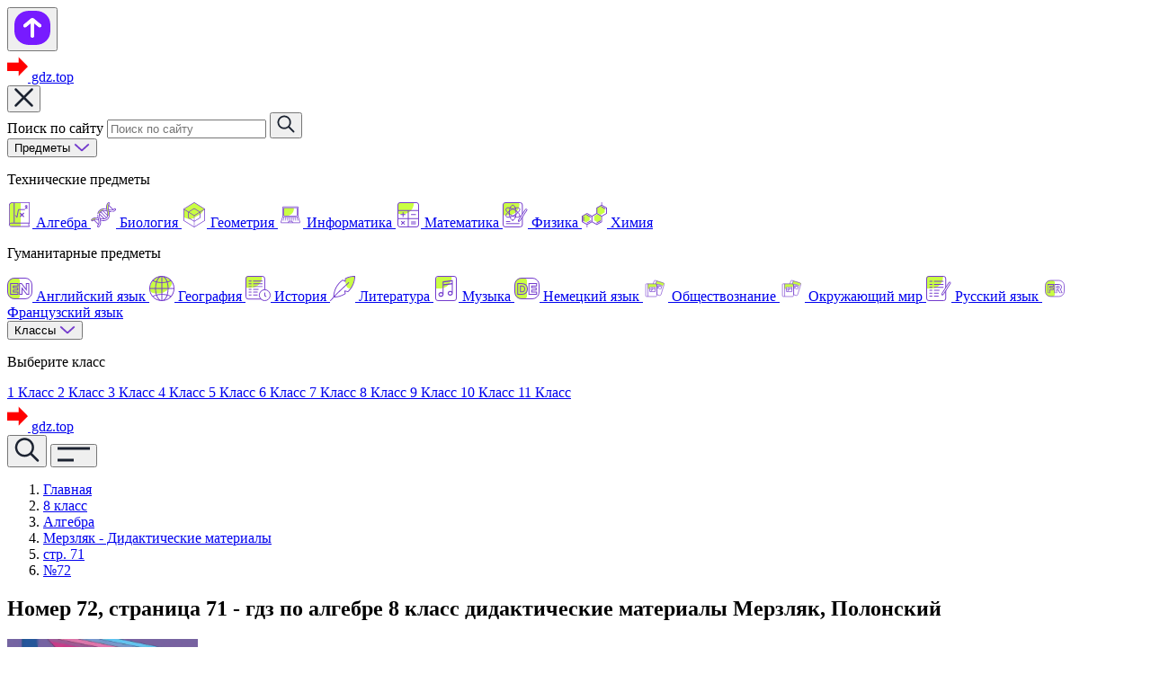

--- FILE ---
content_type: text/html; charset=UTF-8
request_url: https://gdz.top/8-klass/algebra/merzljak-didakticheskie-materialy/3-72
body_size: 21379
content:
<!DOCTYPE html>
<html lang="ru">

<head>
    <meta charset="UTF-8">
    <meta http-equiv="X-UA-Compatible" content="IE=edge">
    <meta name="viewport"
        content="width=device-width, initial-scale=1.0, minimum-scale=1.0, maximum-scale=2.0, user-scalable=yes">

    <title>Номер 72, страница 71 - гдз по алгебре 8 класс Мерзляк - дидактические материалы Просвещение 2014</title>
    <meta name="description" content="ГДЗ по алгебре 8 класс, авторы: Мерзляк, Полонский, Рабинович, Якир, дидактические материалы издательство - Просвещение, 2014г., номер 72 (страница 71).">
    <meta name="keywords" content="ГДЗ, топ, решебник, ответ, ответы, дз, готовые, домашние, задания, предмет, Алгебра, класс, 8, восьмой, тип книги, Дидактические материалы, Мерзляк, Аркадий, Григорьевич, Полонский, Виталий, Борисович, Рабинович, Ефим, Михайлович, Якир, Михаил, Семёнович, издательство, Просвещение, prosveschenie, Вентана-граф, ventana-graf, страна, Россия, город, Москва, издание, стереотипное, ФГОС (старый), год, 2014, цвет, обложка, розовый, с папками, номер, №, 72, страница, 71">
    <link rel="canonical" href="https://gdz.top/8-klass/algebra/merzljak-didakticheskie-materialy/3-72">
            <link rel="shortcut icon" href="/img/favicon.svg" type="image/x-icon">
                <link rel="shortcut icon" href="/img/favicon.png" type="image/x-icon">
    
            <link rel="stylesheet" href="/css/styles.css?t=1765790152" media="all">
        <link rel="stylesheet"
            href="/libraries/gdz-styles/styles/ExerciseTool.css?t=1760960155"
            media="all">
                <link rel="stylesheet" href="/katex/katex.css">
            <link rel="stylesheet" href="/mylib/ImageLimit/style.css" media="all">
                <script src="/katex/katex.js"></script>
        <script src="/katex/contrib/auto-render.js"></script>
            <script src="/mylib/ImageLimit/script.js"></script>
        <!--closed_head Yandex.RTB -->
<script>window.yaContextCb=window.yaContextCb||[]</script>
<script src="https://yandex.ru/ads/system/context.js" async></script>
<!-- Yandex.RTB -->
</head>

<body>

                        <!-- * global side banner start -->
    <aside
        class="absolute top-0 left-[calc(100vw/2+1280px/2+4px)] z-10 hidden h-screen [@media(min-width:1621px)]:block">
        <div id="global-side-banner" class="relative h-screen">
            <div
                class="sticky top-0 left-0 h-[300px] w-[150px] pt-6 [@media(min-width:1920px)]:h-[600px] [@media(min-width:1920px)]:w-[300px]">
                <!-- advertisment content start-->
                <!-- Yandex.RTB R-A-6556285-11 PC 300*600-->
<div id="yandex_rtb_R-A-6556285-11"></div>
<script>
window.yaContextCb.push(() => {
    Ya.Context.AdvManager.render({
        "blockId": "R-A-6556285-11",
        "renderTo": "yandex_rtb_R-A-6556285-11"
    })
})
</script>
                <!-- advertisment content end-->
            </div>
        </div>
    </aside>
    <!-- * global side banner end -->

<!-- * global scroll to top button start -->
<button id="scroll-to-top-button"
    class="invisible fixed right-2 bottom-3 z-10 opacity-0 transition-all duration-300 hover:scale-x-95 lg:right-6 lg:bottom-6">
    <img class="xl:scale-120 2xl:scale-140" width="40" height="40" src="/icons/icon-scroll-to-top.svg"
        alt="" />
</button>
<!-- * global scroll to top button end -->

<!-- * global header start -->
<header id="header" class="global-wrapper relative bg-[#F0F4F7]">
    <!-- * header adaptive content start -->
    <div id="header-sidebar-backdrop" class="fixed inset-0 z-5 bg-black lg:hidden"></div>

    <div id="header-sidebar-container"
        class="global-wrapper absolute top-0 right-0 left-0 z-10 bg-white pb-6! lg:static lg:w-full lg:bg-[#F0F4F7] lg:p-0!">
        <div class="global-container flex flex-col gap-6 lg:flex-row lg:items-center lg:justify-between lg:gap-4">
            <div class="flex items-center justify-between lg:order-1 lg:min-w-32 xl:mr-9">
                <!-- * header logo (duplicated on mobile and desktop) start -->
                <div class="text-[28px] xl:text-[40px]">
                    <a href="/" class="flex gap-1">
                        <img width="23" height="34" class="mt-2 xl:min-w-8" src="/img/favicon.svg" alt="gdz.top" />
                        gdz.top
                    </a>
                </div>
                <!-- * header logo (duplicated on mobile and desktop) end -->

                <div class="flex gap-6 lg:hidden">
                    <button id="header-sidebar-close" type="button">
                        <img width="21" height="21" src="/icons/icon-close-black.svg" alt="" />
                    </button>
                </div>
            </div>

                            <!-- * header search bar start -->
                <form action="/search/" id="header-search-form" class="relative lg:order-3">
                    <label for="header-search-input" class="sr-only">
                        Поиск по сайту
                    </label>
                    <input type="hidden" name="searchid" value="11728192">
                    <input type="hidden" name="l10n" value="ru">
                    <input name="text" type="search" id="header-search-input" placeholder="Поиск по сайту"
                        class="w-full rounded-lg bg-white px-4 py-2 pr-12 font-semibold outline-1 outline-[#A2B1C3] placeholder:text-[#743CCD] placeholder:opacity-50 focus:text-black focus:outline-black lg:w-[280px] 2xl:w-[360px]"
                        required />
                    <button type="submit"
                        class="absolute top-0 right-0 h-full rounded-r-lg bg-[#C9FE43] p-2 pl-2.5 hover:bg-lime-300">
                        <img width="20" height="20" src="/icons/icon-search.svg" alt="" />
                    </button>
                </form>
                <!-- * header search bar end -->
            
            <!-- * header dropdowns start -->
<div id="header-burger-dropdowns" class="flex flex-col gap-2 lg:relative lg:order-2 lg:mr-auto lg:flex lg:flex-row">
    <button data-dropdown="toggle" data-dropdown-target="header-burger-subjects" type="button">
        <span
            class="flex w-full items-center justify-between border-b-[1px] border-solid border-gray-200 py-3 text-xl font-semibold lg:w-36 lg:rounded-lg lg:bg-white lg:p-2">
            Предметы
            <img width="18" height="10" data-dropdown="icon" data-dropdown-icon-owner="header-burger-subjects"
                src="/icons/icon-dropdown-closed.svg" alt="" />
        </span>
    </button>
    <div data-dropdown="menu" data-dropdown-menu-owner="header-burger-subjects"
        class="lg:shadow-custom z-30 flex hidden flex-col gap-4 sm:flex-row sm:justify-between lg:absolute lg:top-14 lg:gap-x-12 lg:rounded-xl lg:bg-white lg:px-6 lg:py-4">
        <div class="space-y-2 sm:w-[50%] lg:w-max lg:space-y-4">
            <p class="text-lg font-bold text-[#743CCD] sm:text-base lg:text-lg">
                Технические предметы
            </p>

            <div class="grid w-full grid-cols-1 gap-2">
                                    <a href="/algebra"
                        class="flex items-center gap-2 rounded-lg bg-white p-1 px-4 text-lg font-bold hover:bg-[#E8DFF7] sm:px-1 sm:text-base lg:pr-6 2xl:gap-4 2xl:pr-12">
                        <span class="flex h-7 w-7 items-center justify-center rounded-md bg-white lg:h-9 lg:w-9">
                            <img class="max-h-6 max-w-6 lg:max-h-7 lg:max-w-7" width="28" height="28"
                                src=" /icons/subjects/algebra.svg " alt="" />
                        </span>
                        Алгебра
                    </a>
                                    <a href="/biologiya"
                        class="flex items-center gap-2 rounded-lg bg-white p-1 px-4 text-lg font-bold hover:bg-[#E8DFF7] sm:px-1 sm:text-base lg:pr-6 2xl:gap-4 2xl:pr-12">
                        <span class="flex h-7 w-7 items-center justify-center rounded-md bg-white lg:h-9 lg:w-9">
                            <img class="max-h-6 max-w-6 lg:max-h-7 lg:max-w-7" width="28" height="28"
                                src=" /icons/subjects/biology.svg " alt="" />
                        </span>
                        Биология
                    </a>
                                    <a href="/geometrija"
                        class="flex items-center gap-2 rounded-lg bg-white p-1 px-4 text-lg font-bold hover:bg-[#E8DFF7] sm:px-1 sm:text-base lg:pr-6 2xl:gap-4 2xl:pr-12">
                        <span class="flex h-7 w-7 items-center justify-center rounded-md bg-white lg:h-9 lg:w-9">
                            <img class="max-h-6 max-w-6 lg:max-h-7 lg:max-w-7" width="28" height="28"
                                src=" /icons/subjects/geometry.svg " alt="" />
                        </span>
                        Геометрия
                    </a>
                                    <a href="/informatika"
                        class="flex items-center gap-2 rounded-lg bg-white p-1 px-4 text-lg font-bold hover:bg-[#E8DFF7] sm:px-1 sm:text-base lg:pr-6 2xl:gap-4 2xl:pr-12">
                        <span class="flex h-7 w-7 items-center justify-center rounded-md bg-white lg:h-9 lg:w-9">
                            <img class="max-h-6 max-w-6 lg:max-h-7 lg:max-w-7" width="28" height="28"
                                src=" /icons/subjects/computer-science.svg " alt="" />
                        </span>
                        Информатика
                    </a>
                                    <a href="/matematika"
                        class="flex items-center gap-2 rounded-lg bg-white p-1 px-4 text-lg font-bold hover:bg-[#E8DFF7] sm:px-1 sm:text-base lg:pr-6 2xl:gap-4 2xl:pr-12">
                        <span class="flex h-7 w-7 items-center justify-center rounded-md bg-white lg:h-9 lg:w-9">
                            <img class="max-h-6 max-w-6 lg:max-h-7 lg:max-w-7" width="28" height="28"
                                src=" /icons/subjects/math.svg " alt="" />
                        </span>
                        Математика
                    </a>
                                    <a href="/fizika"
                        class="flex items-center gap-2 rounded-lg bg-white p-1 px-4 text-lg font-bold hover:bg-[#E8DFF7] sm:px-1 sm:text-base lg:pr-6 2xl:gap-4 2xl:pr-12">
                        <span class="flex h-7 w-7 items-center justify-center rounded-md bg-white lg:h-9 lg:w-9">
                            <img class="max-h-6 max-w-6 lg:max-h-7 lg:max-w-7" width="28" height="28"
                                src=" /icons/subjects/physics.svg " alt="" />
                        </span>
                        Физика
                    </a>
                                    <a href="/himiya"
                        class="flex items-center gap-2 rounded-lg bg-white p-1 px-4 text-lg font-bold hover:bg-[#E8DFF7] sm:px-1 sm:text-base lg:pr-6 2xl:gap-4 2xl:pr-12">
                        <span class="flex h-7 w-7 items-center justify-center rounded-md bg-white lg:h-9 lg:w-9">
                            <img class="max-h-6 max-w-6 lg:max-h-7 lg:max-w-7" width="28" height="28"
                                src=" /icons/subjects/chemistry.svg " alt="" />
                        </span>
                        Химия
                    </a>
                            </div>
        </div>

        <div class="space-y-2 sm:w-[50%] lg:w-max lg:space-y-4">
            <p class="text-lg font-bold text-[#743CCD] sm:text-base lg:text-lg">
                Гуманитарные предметы
            </p>

            <div class="grid w-full grid-cols-1 gap-2 lg:grid-cols-2 lg:gap-x-12">

                                    <a href="/english"
                        class="flex items-center gap-2 rounded-lg bg-white p-1 px-4 text-lg font-bold hover:bg-[#E8DFF7] sm:px-1 sm:text-base lg:pr-6 2xl:gap-4 2xl:pr-12">
                        <span class="flex h-7 w-7 items-center justify-center rounded-md bg-white lg:h-9 lg:w-9">
                            <img class="max-h-6 max-w-6 lg:max-h-7 lg:max-w-7" width="28" height="28"
                                src=" /icons/subjects/english.svg " alt="" />
                        </span>
                        Английский язык
                    </a>
                                    <a href="/geografiya"
                        class="flex items-center gap-2 rounded-lg bg-white p-1 px-4 text-lg font-bold hover:bg-[#E8DFF7] sm:px-1 sm:text-base lg:pr-6 2xl:gap-4 2xl:pr-12">
                        <span class="flex h-7 w-7 items-center justify-center rounded-md bg-white lg:h-9 lg:w-9">
                            <img class="max-h-6 max-w-6 lg:max-h-7 lg:max-w-7" width="28" height="28"
                                src=" /icons/subjects/geography.svg " alt="" />
                        </span>
                        География
                    </a>
                                    <a href="/istoriya"
                        class="flex items-center gap-2 rounded-lg bg-white p-1 px-4 text-lg font-bold hover:bg-[#E8DFF7] sm:px-1 sm:text-base lg:pr-6 2xl:gap-4 2xl:pr-12">
                        <span class="flex h-7 w-7 items-center justify-center rounded-md bg-white lg:h-9 lg:w-9">
                            <img class="max-h-6 max-w-6 lg:max-h-7 lg:max-w-7" width="28" height="28"
                                src=" /icons/subjects/history.svg " alt="" />
                        </span>
                        История
                    </a>
                                    <a href="/literatura"
                        class="flex items-center gap-2 rounded-lg bg-white p-1 px-4 text-lg font-bold hover:bg-[#E8DFF7] sm:px-1 sm:text-base lg:pr-6 2xl:gap-4 2xl:pr-12">
                        <span class="flex h-7 w-7 items-center justify-center rounded-md bg-white lg:h-9 lg:w-9">
                            <img class="max-h-6 max-w-6 lg:max-h-7 lg:max-w-7" width="28" height="28"
                                src=" /icons/subjects/literature.svg " alt="" />
                        </span>
                        Литература
                    </a>
                                    <a href="/muzyka"
                        class="flex items-center gap-2 rounded-lg bg-white p-1 px-4 text-lg font-bold hover:bg-[#E8DFF7] sm:px-1 sm:text-base lg:pr-6 2xl:gap-4 2xl:pr-12">
                        <span class="flex h-7 w-7 items-center justify-center rounded-md bg-white lg:h-9 lg:w-9">
                            <img class="max-h-6 max-w-6 lg:max-h-7 lg:max-w-7" width="28" height="28"
                                src=" /icons/subjects/music.svg " alt="" />
                        </span>
                        Музыка
                    </a>
                                    <a href="/nemeckij-jazyk"
                        class="flex items-center gap-2 rounded-lg bg-white p-1 px-4 text-lg font-bold hover:bg-[#E8DFF7] sm:px-1 sm:text-base lg:pr-6 2xl:gap-4 2xl:pr-12">
                        <span class="flex h-7 w-7 items-center justify-center rounded-md bg-white lg:h-9 lg:w-9">
                            <img class="max-h-6 max-w-6 lg:max-h-7 lg:max-w-7" width="28" height="28"
                                src=" /icons/subjects/german.svg " alt="" />
                        </span>
                        Немецкий язык
                    </a>
                                    <a href="/obshestvoznanie"
                        class="flex items-center gap-2 rounded-lg bg-white p-1 px-4 text-lg font-bold hover:bg-[#E8DFF7] sm:px-1 sm:text-base lg:pr-6 2xl:gap-4 2xl:pr-12">
                        <span class="flex h-7 w-7 items-center justify-center rounded-md bg-white lg:h-9 lg:w-9">
                            <img class="max-h-6 max-w-6 lg:max-h-7 lg:max-w-7" width="28" height="28"
                                src=" /icons/subjects/new-subject.svg " alt="" />
                        </span>
                        Обществознание
                    </a>
                                    <a href="/okr-mir"
                        class="flex items-center gap-2 rounded-lg bg-white p-1 px-4 text-lg font-bold hover:bg-[#E8DFF7] sm:px-1 sm:text-base lg:pr-6 2xl:gap-4 2xl:pr-12">
                        <span class="flex h-7 w-7 items-center justify-center rounded-md bg-white lg:h-9 lg:w-9">
                            <img class="max-h-6 max-w-6 lg:max-h-7 lg:max-w-7" width="28" height="28"
                                src=" /icons/subjects/new-subject.svg " alt="" />
                        </span>
                        Окружающий мир
                    </a>
                                    <a href="/russkij-jazyk"
                        class="flex items-center gap-2 rounded-lg bg-white p-1 px-4 text-lg font-bold hover:bg-[#E8DFF7] sm:px-1 sm:text-base lg:pr-6 2xl:gap-4 2xl:pr-12">
                        <span class="flex h-7 w-7 items-center justify-center rounded-md bg-white lg:h-9 lg:w-9">
                            <img class="max-h-6 max-w-6 lg:max-h-7 lg:max-w-7" width="28" height="28"
                                src=" /icons/subjects/russian.svg " alt="" />
                        </span>
                        Русский язык
                    </a>
                                    <a href="/french"
                        class="flex items-center gap-2 rounded-lg bg-white p-1 px-4 text-lg font-bold hover:bg-[#E8DFF7] sm:px-1 sm:text-base lg:pr-6 2xl:gap-4 2xl:pr-12">
                        <span class="flex h-7 w-7 items-center justify-center rounded-md bg-white lg:h-9 lg:w-9">
                            <img class="max-h-6 max-w-6 lg:max-h-7 lg:max-w-7" width="28" height="28"
                                src=" /icons/subjects/french-language.svg " alt="" />
                        </span>
                        Французский язык
                    </a>
                
            </div>
        </div>
    </div>

    <button data-dropdown="toggle" data-dropdown-target="header-burger-classes" type="button">
        <span
            class="flex w-full items-center justify-between border-b-[1px] border-solid border-gray-200 py-3 text-xl font-semibold lg:w-36 lg:rounded-lg lg:bg-white lg:p-2">
            Классы
            <img width="18" height="10" data-dropdown="icon" data-dropdown-icon-owner="header-burger-classes"
                src="/icons/icon-dropdown-closed.svg" alt="" />
        </span>
    </button>
    <div data-dropdown="menu" data-dropdown-menu-owner="header-burger-classes"
        class="lg:shadow-custom z-30 flex hidden w-full flex-col gap-2 lg:absolute lg:top-14 lg:left-37 lg:w-[376px] lg:rounded-xl lg:bg-white lg:px-6 lg:py-4 lg:shadow-sm">
        <p class="text-lg font-bold text-[#743CCD] sm:text-base lg:text-lg">
            Выберите класс
        </p>

        <div class="grid w-full grid-flow-col grid-cols-2 grid-rows-6 gap-2 *:w-full">
                                                <a href="/1-klass"
                        class="flex items-center gap-2 rounded-lg bg-white p-1 px-4 text-lg font-bold hover:bg-[#E8DFF7] sm:px-1 sm:text-base 2xl:gap-4">
                        <span
                            class="flex h-7 w-7 items-center justify-center rounded-md bg-white text-xl text-[#743CCD] sm:text-lg lg:h-9 lg:w-9">
                            1
                        </span>
                        Класс
                    </a>
                                                                <a href="/2-klass"
                        class="flex items-center gap-2 rounded-lg bg-white p-1 px-4 text-lg font-bold hover:bg-[#E8DFF7] sm:px-1 sm:text-base 2xl:gap-4">
                        <span
                            class="flex h-7 w-7 items-center justify-center rounded-md bg-white text-xl text-[#743CCD] sm:text-lg lg:h-9 lg:w-9">
                            2
                        </span>
                        Класс
                    </a>
                                                                <a href="/3-klass"
                        class="flex items-center gap-2 rounded-lg bg-white p-1 px-4 text-lg font-bold hover:bg-[#E8DFF7] sm:px-1 sm:text-base 2xl:gap-4">
                        <span
                            class="flex h-7 w-7 items-center justify-center rounded-md bg-white text-xl text-[#743CCD] sm:text-lg lg:h-9 lg:w-9">
                            3
                        </span>
                        Класс
                    </a>
                                                                <a href="/4-klass"
                        class="flex items-center gap-2 rounded-lg bg-white p-1 px-4 text-lg font-bold hover:bg-[#E8DFF7] sm:px-1 sm:text-base 2xl:gap-4">
                        <span
                            class="flex h-7 w-7 items-center justify-center rounded-md bg-white text-xl text-[#743CCD] sm:text-lg lg:h-9 lg:w-9">
                            4
                        </span>
                        Класс
                    </a>
                                                                <a href="/5-klass"
                        class="flex items-center gap-2 rounded-lg bg-white p-1 px-4 text-lg font-bold hover:bg-[#E8DFF7] sm:px-1 sm:text-base 2xl:gap-4">
                        <span
                            class="flex h-7 w-7 items-center justify-center rounded-md bg-white text-xl text-[#743CCD] sm:text-lg lg:h-9 lg:w-9">
                            5
                        </span>
                        Класс
                    </a>
                                                                <a href="/6-klass"
                        class="flex items-center gap-2 rounded-lg bg-white p-1 px-4 text-lg font-bold hover:bg-[#E8DFF7] sm:px-1 sm:text-base 2xl:gap-4">
                        <span
                            class="flex h-7 w-7 items-center justify-center rounded-md bg-white text-xl text-[#743CCD] sm:text-lg lg:h-9 lg:w-9">
                            6
                        </span>
                        Класс
                    </a>
                                                                <a href="/7-klass"
                        class="flex items-center gap-2 rounded-lg bg-white p-1 px-4 text-lg font-bold hover:bg-[#E8DFF7] sm:px-1 sm:text-base 2xl:gap-4">
                        <span
                            class="flex h-7 w-7 items-center justify-center rounded-md bg-white text-xl text-[#743CCD] sm:text-lg lg:h-9 lg:w-9">
                            7
                        </span>
                        Класс
                    </a>
                                                                <a href="/8-klass"
                        class="flex items-center gap-2 rounded-lg bg-white p-1 px-4 text-lg font-bold hover:bg-[#E8DFF7] sm:px-1 sm:text-base 2xl:gap-4">
                        <span
                            class="flex h-7 w-7 items-center justify-center rounded-md bg-white text-xl text-[#743CCD] sm:text-lg lg:h-9 lg:w-9">
                            8
                        </span>
                        Класс
                    </a>
                                                                <a href="/9-klass"
                        class="flex items-center gap-2 rounded-lg bg-white p-1 px-4 text-lg font-bold hover:bg-[#E8DFF7] sm:px-1 sm:text-base 2xl:gap-4">
                        <span
                            class="flex h-7 w-7 items-center justify-center rounded-md bg-white text-xl text-[#743CCD] sm:text-lg lg:h-9 lg:w-9">
                            9
                        </span>
                        Класс
                    </a>
                                                                <a href="/10-klass"
                        class="flex items-center gap-2 rounded-lg bg-white p-1 px-4 text-lg font-bold hover:bg-[#E8DFF7] sm:px-1 sm:text-base 2xl:gap-4">
                        <span
                            class="flex h-7 w-7 items-center justify-center rounded-md bg-white text-xl text-[#743CCD] sm:text-lg lg:h-9 lg:w-9">
                            10
                        </span>
                        Класс
                    </a>
                                                                <a href="/11-klass"
                        class="flex items-center gap-2 rounded-lg bg-white p-1 px-4 text-lg font-bold hover:bg-[#E8DFF7] sm:px-1 sm:text-base 2xl:gap-4">
                        <span
                            class="flex h-7 w-7 items-center justify-center rounded-md bg-white text-xl text-[#743CCD] sm:text-lg lg:h-9 lg:w-9">
                            11
                        </span>
                        Класс
                    </a>
                                    </div>
    </div>
</div>
<!-- * header dropdowns end -->

        </div>
    </div>
    <!-- * header adaptive content end -->

    <!-- * header mobile content start -->
    <div class="global-container flex items-center justify-between lg:hidden">
        <!-- * header logo (duplicated on mobile and desktop) start -->
        <div class="text-[28px] xl:text-[40px]">
            <a href="/" class="flex gap-1">
                <img width="23" height="34" class="mt-2 xl:min-w-8" src="/img/favicon.svg" alt="gdz.top" />
                gdz.top
            </a>
        </div>
        <!-- * header logo (duplicated on mobile and desktop) end -->

        <div class="flex gap-6">
            <button id="header-search-open" type="button">
                <img width="28" height="27" src="/icons/icon-search.svg" alt="" />
            </button>
            <button id="header-burger-open" type="button">
                <img width="36" height="17" src="/icons/icon-burger.svg" alt="" />
            </button>
        </div>
    </div>
    <!-- * header mobile content end -->
</header>
<!-- * global header end -->
                <main>
        <article>
            
    
    <!-- * global breadcrumbs block (exercises-list) start -->
    <div id="breadcrumbs" class="global-wrapper">
        <nav aria-label="Breadcrumb" class="global-container text-lg lg:text-[22px] leading-[1]">
            <ol class="global-breadcrumbs-list" itemscope itemtype="http://schema.org/BreadcrumbList">
                                    <li itemscope="" itemprop="itemListElement" itemtype="http://schema.org/ListItem">
    <a href="/" itemprop="item" title="Главная">
        <span itemprop="name">Главная</span>
        <meta itemprop="position" content="1">
    </a>
</li>

                                                        <li itemscope="" itemprop="itemListElement" itemtype="http://schema.org/ListItem">
    <a href="/8-klass" itemprop="item" title="ГДЗ 8 класс">
        <span itemprop="name">8 класс</span>
        <meta itemprop="position" content="2">
    </a>
</li>

                                                        <li itemscope="" itemprop="itemListElement" itemtype="http://schema.org/ListItem">
    <a href="/8-klass/algebra" itemprop="item" title="ГДЗ по алгебре 8 класс">
        <span itemprop="name">Алгебра</span>
        <meta itemprop="position" content="3">
    </a>
</li>

                                                        <li itemscope="" itemprop="itemListElement" itemtype="http://schema.org/ListItem">
    <a href="/8-klass/algebra/merzljak-didakticheskie-materialy" itemprop="item" title="ГДЗ по алгебре 8 класс дидактические материалы Мерзляк, Полонский">
        <span itemprop="name">Мерзляк - Дидактические материалы</span>
        <meta itemprop="position" content="4">
    </a>
</li>

                                                        <li itemscope="" itemprop="itemListElement" itemtype="http://schema.org/ListItem">
    <a href="/8-klass/algebra/merzljak-didakticheskie-materialy/page-71" itemprop="item" title="Страница 71 - гдз по алгебре 8 класс дидактические материалы Мерзляк, Полонский">
        <span itemprop="name">стр. 71</span>
        <meta itemprop="position" content="5">
    </a>
</li>

                                                        <li itemscope="" itemprop="itemListElement" itemtype="http://schema.org/ListItem">
    <a href="/8-klass/algebra/merzljak-didakticheskie-materialy/3-72" itemprop="item" title="Номер 72, страница 71 - гдз по алгебре 8 класс дидактические материалы Мерзляк, Полонский">
        <span itemprop="name">№72</span>
        <meta itemprop="position" content="6">
    </a>
</li>

                                                </ol>
        </nav>
    </div>
    <!-- * global breadcrumbs block (exercises-list) end -->

    <!-- * global book details start -->
<div class="global-wrapper">
    <h1 class="global-container mb-4 text-center text-2xl lg:mb-9 lg:inline lg:text-3xl 2xl:text-4xl leading-[1]">
        Номер 72, страница 71 - гдз по алгебре 8 класс дидактические материалы Мерзляк, Полонский
    </h1>
    <section class="global-container flex flex-col gap-4 lg:gap-9">
        <div
            class="grid grid-cols-1 justify-items-center gap-4 lg:grid-cols-[auto_1fr] lg:justify-items-normal lg:gap-7">
            <div
                class="grid max-w-[432px] grid-cols-2 gap-2 lg:flex lg:max-w-full lg:justify-center lg:gap-6 [&:has(>img:only-child)]:grid-cols-1 [&>img]:lg:h-[363px] [&>img]:lg:min-h-[363px] [&>img]:lg:w-[270px] [&>img]:lg:min-w-[270px] lg:[&>img:nth-child(1)]:block lg:[&>img:nth-child(2)]:hidden xl:[&>img:nth-child(2)]:block lg:[&>img:nth-child(3)]:hidden 2xl:[&>img:nth-child(3)]:block">
                                                            <img width="212" height="265" src="/media/algebra_08/merzljak-dm21/covers/cover1.webp" alt="Алгебра, 8 класс Дидактические материалы, авторы: Мерзляк Аркадий Григорьевич, Полонский Виталий Борисович, Рабинович Ефим Михайлович, Якир Михаил Семёнович, издательство Просвещение, Москва, 2014, розового цвета" />
                                                </div>
            <div class="flex flex-col gap-1 lg:justify-between 2xl:text-lg">
                <p>
                    <b>Авторы:</b>
                    Мерзляк&nbsp;А.&nbsp;Г., Полонский&nbsp;В.&nbsp;Б., Рабинович&nbsp;Е.&nbsp;М., Якир&nbsp;М.&nbsp;С.
                </p>
                                    <p>
                        Тип:
                        <b>Дидактические материалы</b>
                    </p>
                                                <p>
                    Издательство:
                    <b>Просвещение, Вентана-граф</b>
                </p>
                                <p id="book-details-publication-year" data-tooltip-container
                    class="relative inline-flex flex-wrap items-start gap-1">
                    Год издания:
                    <b>2014 - 2026</b>
                </p>
                                                
                                    <p>
                        Цвет обложки:
                        <b>розовый, фиолетовый с папками</b>
                    </p>
                
                                    <p>
                        <b>ISBN:</b>
                        978-5-09-079636-1
                    </p>
                
                
                
                
            </div>
        </div>
    </section>
</div>
<!-- * global book details end -->

            <!-- * popular gdz block (homepage) start (based on pinned books block) -->
<div class="global-wrapper">
    <section class="global-container mb-2 flex flex-col gap-3 lg:mb-12 lg:gap-5">
        <h2 class="text-xl">Популярные ГДЗ в 8 классе</h2>
        <div id="homepage-popular-gdz" class="flex gap-1 overflow-x-auto pr-4 pb-4 lg:gap-2 2xl:gap-3">
                            <!-- popular gdz item start -->
                <div data-tooltip-container class="flex h-[186px] w-[120px] flex-col gap-3">
                    <a href="/8-klass/algebra/makarychev-fgos">
                        <img class="h-[150px] max-w-[120px] overflow-hidden w-auto" src="/media/algebra_08/makarychev-fgos/covers/cover1.webp" alt="Алгебра, 8 класс Учебник, авторы: Макарычев Юрий Николаевич, Миндюк Нора Григорьевна, Нешков Константин Иванович, Суворова Светлана Борисовна, издательство Просвещение, Москва, 2023, белого цвета"
                            width="146" height="196" loading="lazy">
                    </a>
                    <div class="flex justify-between">
                        <div class="relative">
                            <button data-tooltip-button class="h-full">
                                <img width="14" height="14" src="/icons/icon-tooltip-gray.svg"
                                    alt="" loading="lazy">
                            </button>
                            <div data-tooltip-tooltip
                                class="absolute left-[0] bottom-6 hidden w-[146px] space-y-1 rounded-md border-1 border-solid border-gray-300 bg-[#F0F4F7] p-2 px-3 text-xs shadow-lg">
                                <p class="line-clamp-2 text-sm font-bold">
                                    Алгебра 8 класс
                                </p>
                                <span class="line-clamp-[7]">
                                                                        Макарычев <br>
                                                                        Миндюк <br>
                                                                        Просвещение
                                </span>
                                                                    <span class="pt-2 opacity-50">2023 - 2026</span>
                                                            </div>
                        </div>
                        <a href="#" class="w-[calc(100%-20px)] truncate font-bold hover:underline">
                            Учебник
                        </a>
                    </div>
                </div>
                <!-- popular gdz item end -->
                            <!-- popular gdz item start -->
                <div data-tooltip-container class="flex h-[186px] w-[120px] flex-col gap-3">
                    <a href="/8-klass/fizika/peryshkin-uchebnik">
                        <img class="h-[150px] max-w-[120px] overflow-hidden w-auto" src="/media/fizika_08/Peryshkin-u23/covers/cover1.webp" alt="Физика, 8 класс Учебник, автор: Пёрышкин И М, издательство Просвещение, Москва, 2023, белого цвета"
                            width="146" height="196" loading="lazy">
                    </a>
                    <div class="flex justify-between">
                        <div class="relative">
                            <button data-tooltip-button class="h-full">
                                <img width="14" height="14" src="/icons/icon-tooltip-gray.svg"
                                    alt="" loading="lazy">
                            </button>
                            <div data-tooltip-tooltip
                                class="absolute left-[0] bottom-6 hidden w-[146px] space-y-1 rounded-md border-1 border-solid border-gray-300 bg-[#F0F4F7] p-2 px-3 text-xs shadow-lg">
                                <p class="line-clamp-2 text-sm font-bold">
                                    Физика 8 класс
                                </p>
                                <span class="line-clamp-[7]">
                                                                        Пёрышкин <br>
                                                                        Просвещение
                                </span>
                                                                    <span class="pt-2 opacity-50">2023 - 2026</span>
                                                            </div>
                        </div>
                        <a href="#" class="w-[calc(100%-20px)] truncate font-bold hover:underline">
                            Учебник
                        </a>
                    </div>
                </div>
                <!-- popular gdz item end -->
                            <!-- popular gdz item start -->
                <div data-tooltip-container class="flex h-[186px] w-[120px] flex-col gap-3">
                    <a href="/8-klass/russkij-jazyk/barhudarov-uchebnik">
                        <img class="h-[150px] max-w-[120px] overflow-hidden w-auto" src="/media/russian_08/barhudarov-u23/covers/cover1.webp" alt="Русский язык, 8 класс Учебник, авторы: Бархударов Степан Григорьевич, Крючков Сергей Ефимович, Максимов Леонард Юрьевич, Чешко Лев Антонович, Николина Наталия Анатольевна, Мишина Клара Ивановна, Текучева Ирина Викторовна, Курцева Зоя Ивановна, Комиссарова Людмила Юрьевна, издательство Просвещение, Москва, 2023, зелёного цвета"
                            width="146" height="196" loading="lazy">
                    </a>
                    <div class="flex justify-between">
                        <div class="relative">
                            <button data-tooltip-button class="h-full">
                                <img width="14" height="14" src="/icons/icon-tooltip-gray.svg"
                                    alt="" loading="lazy">
                            </button>
                            <div data-tooltip-tooltip
                                class="absolute left-[0] bottom-6 hidden w-[146px] space-y-1 rounded-md border-1 border-solid border-gray-300 bg-[#F0F4F7] p-2 px-3 text-xs shadow-lg">
                                <p class="line-clamp-2 text-sm font-bold">
                                    Русский язык 8 класс
                                </p>
                                <span class="line-clamp-[7]">
                                                                        Бархударов <br>
                                                                        Крючков <br>
                                                                        Просвещение
                                </span>
                                                                    <span class="pt-2 opacity-50">2023 - 2026</span>
                                                            </div>
                        </div>
                        <a href="#" class="w-[calc(100%-20px)] truncate font-bold hover:underline">
                            Учебник
                        </a>
                    </div>
                </div>
                <!-- popular gdz item end -->
                            <!-- popular gdz item start -->
                <div data-tooltip-container class="flex h-[186px] w-[120px] flex-col gap-3">
                    <a href="/8-klass/algebra/makarychev-uchebnik">
                        <img class="h-[150px] max-w-[120px] overflow-hidden w-auto" src="/media/algebra_08/makarychev/covers/cover1.webp" alt="Алгебра, 8 класс Учебник, авторы: Макарычев Юрий Николаевич, Миндюк Нора Григорьевна, Нешков Константин Иванович, Суворова Светлана Борисовна, издательство Просвещение, Москва, 2019 - 2022, белого цвета"
                            width="146" height="196" loading="lazy">
                    </a>
                    <div class="flex justify-between">
                        <div class="relative">
                            <button data-tooltip-button class="h-full">
                                <img width="14" height="14" src="/icons/icon-tooltip-gray.svg"
                                    alt="" loading="lazy">
                            </button>
                            <div data-tooltip-tooltip
                                class="absolute left-[0] bottom-6 hidden w-[146px] space-y-1 rounded-md border-1 border-solid border-gray-300 bg-[#F0F4F7] p-2 px-3 text-xs shadow-lg">
                                <p class="line-clamp-2 text-sm font-bold">
                                    Алгебра 8 класс
                                </p>
                                <span class="line-clamp-[7]">
                                                                        Макарычев <br>
                                                                        Миндюк <br>
                                                                        Просвещение
                                </span>
                                                                    <span class="pt-2 opacity-50">2019 - 2022</span>
                                                            </div>
                        </div>
                        <a href="#" class="w-[calc(100%-20px)] truncate font-bold hover:underline">
                            Учебник
                        </a>
                    </div>
                </div>
                <!-- popular gdz item end -->
                            <!-- popular gdz item start -->
                <div data-tooltip-container class="flex h-[186px] w-[120px] flex-col gap-3">
                    <a href="/8-klass/istoriya/judovskaya-uchebnik">
                        <img class="h-[150px] max-w-[120px] overflow-hidden w-auto" src="/media/istoriya_08/judovskaya-u23/covers/cover1.webp" alt="Всеобщая история, 8 класс Учебник, авторы: Юдовская Анна Яковлевна, Баранов Петр Анатольевич, Ванюшкина Любовь Максимовна, Бовыкин Дмитрий Юрьевич, Медяков Александр Сергеевич, издательство Просвещение, Москва, 2023, оранжевого цвета"
                            width="146" height="196" loading="lazy">
                    </a>
                    <div class="flex justify-between">
                        <div class="relative">
                            <button data-tooltip-button class="h-full">
                                <img width="14" height="14" src="/icons/icon-tooltip-gray.svg"
                                    alt="" loading="lazy">
                            </button>
                            <div data-tooltip-tooltip
                                class="absolute left-[0] bottom-6 hidden w-[146px] space-y-1 rounded-md border-1 border-solid border-gray-300 bg-[#F0F4F7] p-2 px-3 text-xs shadow-lg">
                                <p class="line-clamp-2 text-sm font-bold">
                                    Всеобщая история 8 класс
                                </p>
                                <span class="line-clamp-[7]">
                                                                        Юдовская <br>
                                                                        Баранов <br>
                                                                        Просвещение
                                </span>
                                                                    <span class="pt-2 opacity-50">2023 - 2026</span>
                                                            </div>
                        </div>
                        <a href="#" class="w-[calc(100%-20px)] truncate font-bold hover:underline">
                            Учебник
                        </a>
                    </div>
                </div>
                <!-- popular gdz item end -->
                            <!-- popular gdz item start -->
                <div data-tooltip-container class="flex h-[186px] w-[120px] flex-col gap-3">
                    <a href="/8-klass/english/vaulina-spotlight-uchebnik">
                        <img class="h-[150px] max-w-[120px] overflow-hidden w-auto" src="/media/english_08/vaulina-uch/covers/cover1.webp" alt="Английский язык (english), 8 класс Учебник (Student&#039;s book), авторы: Ваулина Юлия Евгеньевна (Vaulina Julia), Дули Дженни (Dooley Jenny), Подоляко Ольга Евгеньевна (Podolyako Olga), Эванс Вирджиния (Evans Virginia), издательство Просвещение, Москва, 2023, бирюзового цвета"
                            width="146" height="196" loading="lazy">
                    </a>
                    <div class="flex justify-between">
                        <div class="relative">
                            <button data-tooltip-button class="h-full">
                                <img width="14" height="14" src="/icons/icon-tooltip-gray.svg"
                                    alt="" loading="lazy">
                            </button>
                            <div data-tooltip-tooltip
                                class="absolute left-[0] bottom-6 hidden w-[146px] space-y-1 rounded-md border-1 border-solid border-gray-300 bg-[#F0F4F7] p-2 px-3 text-xs shadow-lg">
                                <p class="line-clamp-2 text-sm font-bold">
                                    Английский язык 8 класс
                                </p>
                                <span class="line-clamp-[7]">
                                                                        Ваулина <br>
                                                                        Дули <br>
                                                                        Просвещение
                                </span>
                                                                    <span class="pt-2 opacity-50">2023 - 2026</span>
                                                            </div>
                        </div>
                        <a href="#" class="w-[calc(100%-20px)] truncate font-bold hover:underline">
                            Учебник
                        </a>
                    </div>
                </div>
                <!-- popular gdz item end -->
                            <!-- popular gdz item start -->
                <div data-tooltip-container class="flex h-[186px] w-[120px] flex-col gap-3">
                    <a href="/8-klass/himiya/rudzitis-uchebnik-2019">
                        <img class="h-[150px] max-w-[120px] overflow-hidden w-auto" src="/media/himiya_08/rudzitis-u/covers/cover1.webp" alt="Химия, 8 класс Учебник, автор: Рудзитис Гунтис Екабович, издательство Просвещение, Москва, 2019 - 2022"
                            width="146" height="196" loading="lazy">
                    </a>
                    <div class="flex justify-between">
                        <div class="relative">
                            <button data-tooltip-button class="h-full">
                                <img width="14" height="14" src="/icons/icon-tooltip-gray.svg"
                                    alt="" loading="lazy">
                            </button>
                            <div data-tooltip-tooltip
                                class="absolute left-[0] bottom-6 hidden w-[146px] space-y-1 rounded-md border-1 border-solid border-gray-300 bg-[#F0F4F7] p-2 px-3 text-xs shadow-lg">
                                <p class="line-clamp-2 text-sm font-bold">
                                    Химия 8 класс
                                </p>
                                <span class="line-clamp-[7]">
                                                                        Рудзитис <br>
                                                                        Просвещение
                                </span>
                                                                    <span class="pt-2 opacity-50">2019 - 2022</span>
                                                            </div>
                        </div>
                        <a href="#" class="w-[calc(100%-20px)] truncate font-bold hover:underline">
                            Учебник
                        </a>
                    </div>
                </div>
                <!-- popular gdz item end -->
                            <!-- popular gdz item start -->
                <div data-tooltip-container class="flex h-[186px] w-[120px] flex-col gap-3">
                    <a href="/8-klass/fizika/peryshkin-uchebnik-2021">
                        <img class="h-[150px] max-w-[120px] overflow-hidden w-auto" src="/media/fizika_08/Peryshkin-u21/covers/cover1.webp" alt="Физика, 8 класс Учебник, авторы: Пёрышкин И М, Иванов Александр Иванович, издательство Просвещение, Москва, 2021 - 2022, белого цвета"
                            width="146" height="196" loading="lazy">
                    </a>
                    <div class="flex justify-between">
                        <div class="relative">
                            <button data-tooltip-button class="h-full">
                                <img width="14" height="14" src="/icons/icon-tooltip-gray.svg"
                                    alt="" loading="lazy">
                            </button>
                            <div data-tooltip-tooltip
                                class="absolute left-[0] bottom-6 hidden w-[146px] space-y-1 rounded-md border-1 border-solid border-gray-300 bg-[#F0F4F7] p-2 px-3 text-xs shadow-lg">
                                <p class="line-clamp-2 text-sm font-bold">
                                    Физика 8 класс
                                </p>
                                <span class="line-clamp-[7]">
                                                                        Пёрышкин <br>
                                                                        Иванов <br>
                                                                        Просвещение
                                </span>
                                                                    <span class="pt-2 opacity-50">2021 - 2022</span>
                                                            </div>
                        </div>
                        <a href="#" class="w-[calc(100%-20px)] truncate font-bold hover:underline">
                            Учебник
                        </a>
                    </div>
                </div>
                <!-- popular gdz item end -->
                            <!-- popular gdz item start -->
                <div data-tooltip-container class="flex h-[186px] w-[120px] flex-col gap-3">
                    <a href="/8-klass/geografiya/alekseev-poljarnaja-zvezda-uchebnik">
                        <img class="h-[150px] max-w-[120px] overflow-hidden w-auto" src="/media/geografiya_08/alekseeva-u23/covers/cover1.webp" alt="География, 8 класс Учебник, авторы: Алексеев Александр Иванович, Николина Вера Викторовна, Липкина Елена Карловна, Болысов Сергей Иванович, Кузнецова Галина Юрьевна, издательство Просвещение, Москва, 2023, жёлтого цвета"
                            width="146" height="196" loading="lazy">
                    </a>
                    <div class="flex justify-between">
                        <div class="relative">
                            <button data-tooltip-button class="h-full">
                                <img width="14" height="14" src="/icons/icon-tooltip-gray.svg"
                                    alt="" loading="lazy">
                            </button>
                            <div data-tooltip-tooltip
                                class="absolute left-[0] bottom-6 hidden w-[146px] space-y-1 rounded-md border-1 border-solid border-gray-300 bg-[#F0F4F7] p-2 px-3 text-xs shadow-lg">
                                <p class="line-clamp-2 text-sm font-bold">
                                    География 8 класс
                                </p>
                                <span class="line-clamp-[7]">
                                                                        Алексеев <br>
                                                                        Николина <br>
                                                                        Просвещение
                                </span>
                                                                    <span class="pt-2 opacity-50">2023 - 2026</span>
                                                            </div>
                        </div>
                        <a href="#" class="w-[calc(100%-20px)] truncate font-bold hover:underline">
                            Учебник
                        </a>
                    </div>
                </div>
                <!-- popular gdz item end -->
                            <!-- popular gdz item start -->
                <div data-tooltip-container class="flex h-[186px] w-[120px] flex-col gap-3">
                    <a href="/8-klass/istoriya/arsentev-uchebnik">
                        <img class="h-[150px] max-w-[120px] overflow-hidden w-auto" src="/media/istoriya_08/arsentev-u23/covers/cover1.webp" alt="История России, 8 класс Учебник, авторы: Арсентьев Николай Михайлович, Данилов Александр Анатольевич, Курукин Игорь Владимирович, Токарева Александра Яковлевна, Торкунов Анатолий Васильевич, Дмитриев Андрей Петрович, издательство Просвещение, Москва, 2023, белого цвета, часть 1"
                            width="146" height="196" loading="lazy">
                    </a>
                    <div class="flex justify-between">
                        <div class="relative">
                            <button data-tooltip-button class="h-full">
                                <img width="14" height="14" src="/icons/icon-tooltip-gray.svg"
                                    alt="" loading="lazy">
                            </button>
                            <div data-tooltip-tooltip
                                class="absolute left-[0] bottom-6 hidden w-[146px] space-y-1 rounded-md border-1 border-solid border-gray-300 bg-[#F0F4F7] p-2 px-3 text-xs shadow-lg">
                                <p class="line-clamp-2 text-sm font-bold">
                                    История России 8 класс
                                </p>
                                <span class="line-clamp-[7]">
                                                                        Арсентьев <br>
                                                                        Данилов <br>
                                                                        Просвещение
                                </span>
                                                                    <span class="pt-2 opacity-50">2023 - 2026</span>
                                                            </div>
                        </div>
                        <a href="#" class="w-[calc(100%-20px)] truncate font-bold hover:underline">
                            Учебник
                        </a>
                    </div>
                </div>
                <!-- popular gdz item end -->
                            <!-- popular gdz item start -->
                <div data-tooltip-container class="flex h-[186px] w-[120px] flex-col gap-3">
                    <a href="/7-klass/geometrija/atanasjan-uchebnik">
                        <img class="h-[150px] max-w-[120px] overflow-hidden w-auto" src="/media/geometrija_07/atanasjan/covers/cover1.webp" alt="Геометрия, 7-9 класс Учебник, авторы: Атанасян Левон Сергеевич, Бутузов Валентин Фёдорович, Кадомцев Сергей Борисович, Позняк Эдуард Генрихович, Юдина Ирина Игоревна, издательство Просвещение, Москва, 2013 - 2022"
                            width="146" height="196" loading="lazy">
                    </a>
                    <div class="flex justify-between">
                        <div class="relative">
                            <button data-tooltip-button class="h-full">
                                <img width="14" height="14" src="/icons/icon-tooltip-gray.svg"
                                    alt="" loading="lazy">
                            </button>
                            <div data-tooltip-tooltip
                                class="absolute left-[0] bottom-6 hidden w-[146px] space-y-1 rounded-md border-1 border-solid border-gray-300 bg-[#F0F4F7] p-2 px-3 text-xs shadow-lg">
                                <p class="line-clamp-2 text-sm font-bold">
                                    Геометрия 7 класс
                                </p>
                                <span class="line-clamp-[7]">
                                                                        Атанасян <br>
                                                                        Бутузов <br>
                                                                        Просвещение
                                </span>
                                                                    <span class="pt-2 opacity-50">2013 - 2022</span>
                                                            </div>
                        </div>
                        <a href="#" class="w-[calc(100%-20px)] truncate font-bold hover:underline">
                            Учебник
                        </a>
                    </div>
                </div>
                <!-- popular gdz item end -->
                            <!-- popular gdz item start -->
                <div data-tooltip-container class="flex h-[186px] w-[120px] flex-col gap-3">
                    <a href="/8-klass/english/baranova-uchebnik">
                        <img class="h-[150px] max-w-[120px] overflow-hidden w-auto" src="/media/english_08/Baranova-u23/covers/cover1.webp" alt="Английский язык (english), 8 класс Учебник (Student&#039;s book), авторы: Баранова Ксения Михайловна (Baranova Ksenia), Дули Дженни (Dooley Jenny), Копылова Виктория Викторовна (Kopylova Victoria), Мильруд Радислав Петрович (Millrood Radislav), Эванс Вирджиния (Evans Virginia), издательство Просвещение, Москва, 2023, белого цвета"
                            width="146" height="196" loading="lazy">
                    </a>
                    <div class="flex justify-between">
                        <div class="relative">
                            <button data-tooltip-button class="h-full">
                                <img width="14" height="14" src="/icons/icon-tooltip-gray.svg"
                                    alt="" loading="lazy">
                            </button>
                            <div data-tooltip-tooltip
                                class="absolute left-[0] bottom-6 hidden w-[146px] space-y-1 rounded-md border-1 border-solid border-gray-300 bg-[#F0F4F7] p-2 px-3 text-xs shadow-lg">
                                <p class="line-clamp-2 text-sm font-bold">
                                    Английский язык 8 класс
                                </p>
                                <span class="line-clamp-[7]">
                                                                        Баранова <br>
                                                                        Дули <br>
                                                                        Просвещение
                                </span>
                                                                    <span class="pt-2 opacity-50">2023 - 2026</span>
                                                            </div>
                        </div>
                        <a href="#" class="w-[calc(100%-20px)] truncate font-bold hover:underline">
                            Учебник
                        </a>
                    </div>
                </div>
                <!-- popular gdz item end -->
                            <!-- popular gdz item start -->
                <div data-tooltip-container class="flex h-[186px] w-[120px] flex-col gap-3">
                    <a href="/8-klass/english/baranova-rabochaja-tetrad">
                        <img class="h-[150px] max-w-[120px] overflow-hidden w-auto" src="/media/english_08/Baranova-rt23/covers/cover1.webp" alt="Английский язык (english), 8 класс Рабочая тетрадь (workbook), авторы: Баранова Ксения Михайловна (Baranova Ksenia), Дули Дженни (Dooley Jenny), Копылова Виктория Викторовна (Kopylova Victoria), Мильруд Радислав Петрович (Millrood Radislav), Эванс Вирджиния (Evans Virginia), издательство Просвещение, Москва, 2023, белого цвета"
                            width="146" height="196" loading="lazy">
                    </a>
                    <div class="flex justify-between">
                        <div class="relative">
                            <button data-tooltip-button class="h-full">
                                <img width="14" height="14" src="/icons/icon-tooltip-gray.svg"
                                    alt="" loading="lazy">
                            </button>
                            <div data-tooltip-tooltip
                                class="absolute left-[0] bottom-6 hidden w-[146px] space-y-1 rounded-md border-1 border-solid border-gray-300 bg-[#F0F4F7] p-2 px-3 text-xs shadow-lg">
                                <p class="line-clamp-2 text-sm font-bold">
                                    Английский язык 8 класс
                                </p>
                                <span class="line-clamp-[7]">
                                                                        Баранова <br>
                                                                        Дули <br>
                                                                        Просвещение
                                </span>
                                                                    <span class="pt-2 opacity-50">2023 - 2026</span>
                                                            </div>
                        </div>
                        <a href="#" class="w-[calc(100%-20px)] truncate font-bold hover:underline">
                            Рабочая тетрадь
                        </a>
                    </div>
                </div>
                <!-- popular gdz item end -->
                            <!-- popular gdz item start -->
                <div data-tooltip-container class="flex h-[186px] w-[120px] flex-col gap-3">
                    <a href="/8-klass/himiya/gabrielyan-ostroumov-uchebnik">
                        <img class="h-[150px] max-w-[120px] overflow-hidden w-auto" src="/media/himiya_08/gabrielyan-ostr/covers/cover1.webp" alt="Химия, 8 класс Учебник, авторы: Габриелян Олег Саргисович, Остроумов Игорь Геннадьевич, Сладков Сергей Анатольевич, издательство Просвещение, Москва, 2023, белого цвета"
                            width="146" height="196" loading="lazy">
                    </a>
                    <div class="flex justify-between">
                        <div class="relative">
                            <button data-tooltip-button class="h-full">
                                <img width="14" height="14" src="/icons/icon-tooltip-gray.svg"
                                    alt="" loading="lazy">
                            </button>
                            <div data-tooltip-tooltip
                                class="absolute left-[0] bottom-6 hidden w-[146px] space-y-1 rounded-md border-1 border-solid border-gray-300 bg-[#F0F4F7] p-2 px-3 text-xs shadow-lg">
                                <p class="line-clamp-2 text-sm font-bold">
                                    Химия 8 класс
                                </p>
                                <span class="line-clamp-[7]">
                                                                        Габриелян <br>
                                                                        Остроумов <br>
                                                                        Просвещение
                                </span>
                                                                    <span class="pt-2 opacity-50">2023 - 2026</span>
                                                            </div>
                        </div>
                        <a href="#" class="w-[calc(100%-20px)] truncate font-bold hover:underline">
                            Учебник
                        </a>
                    </div>
                </div>
                <!-- popular gdz item end -->
                            <!-- popular gdz item start -->
                <div data-tooltip-container class="flex h-[186px] w-[120px] flex-col gap-3">
                    <a href="/8-klass/biologiya/pasechnik-uchebnik">
                        <img class="h-[150px] max-w-[120px] overflow-hidden w-auto" src="/media/biologiya_08/pasechnik-uch23/covers/cover1.webp" alt="Биология, 8 класс Учебник, авторы: Пасечник Владимир Васильевич, Суматохин Сергей Витальевич, Гапонюк Зоя Георгиевна, издательство Просвещение, Москва, 2023, белого цвета"
                            width="146" height="196" loading="lazy">
                    </a>
                    <div class="flex justify-between">
                        <div class="relative">
                            <button data-tooltip-button class="h-full">
                                <img width="14" height="14" src="/icons/icon-tooltip-gray.svg"
                                    alt="" loading="lazy">
                            </button>
                            <div data-tooltip-tooltip
                                class="absolute left-[0] bottom-6 hidden w-[146px] space-y-1 rounded-md border-1 border-solid border-gray-300 bg-[#F0F4F7] p-2 px-3 text-xs shadow-lg">
                                <p class="line-clamp-2 text-sm font-bold">
                                    Биология 8 класс
                                </p>
                                <span class="line-clamp-[7]">
                                                                        Пасечник <br>
                                                                        Суматохин <br>
                                                                        Просвещение
                                </span>
                                                                    <span class="pt-2 opacity-50">2023 - 2026</span>
                                                            </div>
                        </div>
                        <a href="#" class="w-[calc(100%-20px)] truncate font-bold hover:underline">
                            Учебник
                        </a>
                    </div>
                </div>
                <!-- popular gdz item end -->
                            <!-- popular gdz item start -->
                <div data-tooltip-container class="flex h-[186px] w-[120px] flex-col gap-3">
                    <a href="/8-klass/biologiya/sumatohin-rabochaja-tetrad">
                        <img class="h-[150px] max-w-[120px] overflow-hidden w-auto" src="/media/biologiya_08/Sumatohin-rt24/covers/cover1.webp" alt="Биология, 8 класс рабочая тетрадь, авторы: Суматохин Сергей Витальевич, Пасечник Владимир Васильевич, Гапонюк Зоя Георгиевна, издательство Просвещение, Москва, 2023, оранжевого цвета"
                            width="146" height="196" loading="lazy">
                    </a>
                    <div class="flex justify-between">
                        <div class="relative">
                            <button data-tooltip-button class="h-full">
                                <img width="14" height="14" src="/icons/icon-tooltip-gray.svg"
                                    alt="" loading="lazy">
                            </button>
                            <div data-tooltip-tooltip
                                class="absolute left-[0] bottom-6 hidden w-[146px] space-y-1 rounded-md border-1 border-solid border-gray-300 bg-[#F0F4F7] p-2 px-3 text-xs shadow-lg">
                                <p class="line-clamp-2 text-sm font-bold">
                                    Биология 8 класс
                                </p>
                                <span class="line-clamp-[7]">
                                                                        Суматохин <br>
                                                                        Пасечник <br>
                                                                        Просвещение
                                </span>
                                                                    <span class="pt-2 opacity-50">2023 - 2026</span>
                                                            </div>
                        </div>
                        <a href="#" class="w-[calc(100%-20px)] truncate font-bold hover:underline">
                            рабочая тетрадь
                        </a>
                    </div>
                </div>
                <!-- popular gdz item end -->
            
        </div>
    </section>
</div>
<!-- * popular gdz block (homepage) end (based on pinned books block) -->
    
    <!-- * main block (solution page) start -->
    <div class="global-wrapper relative z-1 lg:bg-[#F0F4F7]">
        <!-- desktop bg image (exercises-list) start -->
        <div
            class="absolute inset-0 z-2 hidden bg-[url('/img/exercises-background.png')] bg-[length:200px] bg-repeat bg-origin-border opacity-10 sm:block md:bg-[length:220px] lg:bg-[length:300px] 2xl:bg-[length:350px]">
        </div>
        <!-- desktop bg image (exercises-list) end -->

        <div class="global-container relative z-10 grid grid-cols-1 gap-4 lg:grid-cols-[270px_1fr] 2xl:gap-8">

                            <!-- * desktop classes sidebar start -->
<div class="relative hidden lg:block">
    <div id="exercises-list-classes"
        class="sticky top-0 left-0 flex flex-col gap-0.5 rounded-lg bg-white p-2 *:rounded-lg *:shadow-sm [&_ul]:bg-white">
                    <!-- desktop classes sidebar item start -->
            <div data-accordion-item class="flex flex-col px-4 py-2">
                <button data-accordion-button class="flex items-center justify-between text-xl font-bold">
                    <span class="font-bold">1 класс</span>
                    <img data-accordion-icon width="18" height="10" src="/icons/icon-dropdown-closed.svg"
                        alt="" />
                </button>
                <ul data-accordion-content
                    class="mx-[-16px] my-2 mb-[-8px] hidden rounded-b-sm px-4 font-semibold [&_li]:mx-[-12px] [&_li]:py-1">
                                            <li>
                            <a href="/1-klass/english"
                                class="flex items-center gap-1 rounded-sm bg-white p-1 text-base font-bold hover:bg-[#E8DFF7]">
                                <span class="flex h-7 w-7 items-center justify-center rounded-md bg-white">
                                    <img class="max-h-6 max-w-6" width="24" height="24"
                                        src="/icons/subjects/english.svg" alt="" />
                                </span>
                                Английский язык
                            </a>
                        </li>
                                            <li>
                            <a href="/1-klass/literatura"
                                class="flex items-center gap-1 rounded-sm bg-white p-1 text-base font-bold hover:bg-[#E8DFF7]">
                                <span class="flex h-7 w-7 items-center justify-center rounded-md bg-white">
                                    <img class="max-h-6 max-w-6" width="24" height="24"
                                        src="/icons/subjects/new-subject.svg" alt="" />
                                </span>
                                Литературное чтение
                            </a>
                        </li>
                                            <li>
                            <a href="/1-klass/matematika"
                                class="flex items-center gap-1 rounded-sm bg-white p-1 text-base font-bold hover:bg-[#E8DFF7]">
                                <span class="flex h-7 w-7 items-center justify-center rounded-md bg-white">
                                    <img class="max-h-6 max-w-6" width="24" height="24"
                                        src="/icons/subjects/math.svg" alt="" />
                                </span>
                                Математика
                            </a>
                        </li>
                                            <li>
                            <a href="/1-klass/okr-mir"
                                class="flex items-center gap-1 rounded-sm bg-white p-1 text-base font-bold hover:bg-[#E8DFF7]">
                                <span class="flex h-7 w-7 items-center justify-center rounded-md bg-white">
                                    <img class="max-h-6 max-w-6" width="24" height="24"
                                        src="/icons/subjects/new-subject.svg" alt="" />
                                </span>
                                Окружающий мир
                            </a>
                        </li>
                                            <li>
                            <a href="/1-klass/russkij-jazyk"
                                class="flex items-center gap-1 rounded-sm bg-white p-1 text-base font-bold hover:bg-[#E8DFF7]">
                                <span class="flex h-7 w-7 items-center justify-center rounded-md bg-white">
                                    <img class="max-h-6 max-w-6" width="24" height="24"
                                        src="/icons/subjects/russian.svg" alt="" />
                                </span>
                                Русский язык
                            </a>
                        </li>
                                    </ul>
            </div>
            <!-- desktop classes sidebar item end -->
                    <!-- desktop classes sidebar item start -->
            <div data-accordion-item class="flex flex-col px-4 py-2">
                <button data-accordion-button class="flex items-center justify-between text-xl font-bold">
                    <span class="font-bold">2 класс</span>
                    <img data-accordion-icon width="18" height="10" src="/icons/icon-dropdown-closed.svg"
                        alt="" />
                </button>
                <ul data-accordion-content
                    class="mx-[-16px] my-2 mb-[-8px] hidden rounded-b-sm px-4 font-semibold [&_li]:mx-[-12px] [&_li]:py-1">
                                            <li>
                            <a href="/2-klass/english"
                                class="flex items-center gap-1 rounded-sm bg-white p-1 text-base font-bold hover:bg-[#E8DFF7]">
                                <span class="flex h-7 w-7 items-center justify-center rounded-md bg-white">
                                    <img class="max-h-6 max-w-6" width="24" height="24"
                                        src="/icons/subjects/english.svg" alt="" />
                                </span>
                                Английский язык
                            </a>
                        </li>
                                            <li>
                            <a href="/2-klass/literatura"
                                class="flex items-center gap-1 rounded-sm bg-white p-1 text-base font-bold hover:bg-[#E8DFF7]">
                                <span class="flex h-7 w-7 items-center justify-center rounded-md bg-white">
                                    <img class="max-h-6 max-w-6" width="24" height="24"
                                        src="/icons/subjects/new-subject.svg" alt="" />
                                </span>
                                Литературное чтение
                            </a>
                        </li>
                                            <li>
                            <a href="/2-klass/matematika"
                                class="flex items-center gap-1 rounded-sm bg-white p-1 text-base font-bold hover:bg-[#E8DFF7]">
                                <span class="flex h-7 w-7 items-center justify-center rounded-md bg-white">
                                    <img class="max-h-6 max-w-6" width="24" height="24"
                                        src="/icons/subjects/math.svg" alt="" />
                                </span>
                                Математика
                            </a>
                        </li>
                                            <li>
                            <a href="/2-klass/nemeckij-jazyk"
                                class="flex items-center gap-1 rounded-sm bg-white p-1 text-base font-bold hover:bg-[#E8DFF7]">
                                <span class="flex h-7 w-7 items-center justify-center rounded-md bg-white">
                                    <img class="max-h-6 max-w-6" width="24" height="24"
                                        src="/icons/subjects/german.svg" alt="" />
                                </span>
                                Немецкий язык
                            </a>
                        </li>
                                            <li>
                            <a href="/2-klass/okr-mir"
                                class="flex items-center gap-1 rounded-sm bg-white p-1 text-base font-bold hover:bg-[#E8DFF7]">
                                <span class="flex h-7 w-7 items-center justify-center rounded-md bg-white">
                                    <img class="max-h-6 max-w-6" width="24" height="24"
                                        src="/icons/subjects/new-subject.svg" alt="" />
                                </span>
                                Окружающий мир
                            </a>
                        </li>
                                            <li>
                            <a href="/2-klass/russkij-jazyk"
                                class="flex items-center gap-1 rounded-sm bg-white p-1 text-base font-bold hover:bg-[#E8DFF7]">
                                <span class="flex h-7 w-7 items-center justify-center rounded-md bg-white">
                                    <img class="max-h-6 max-w-6" width="24" height="24"
                                        src="/icons/subjects/russian.svg" alt="" />
                                </span>
                                Русский язык
                            </a>
                        </li>
                                            <li>
                            <a href="/2-klass/french"
                                class="flex items-center gap-1 rounded-sm bg-white p-1 text-base font-bold hover:bg-[#E8DFF7]">
                                <span class="flex h-7 w-7 items-center justify-center rounded-md bg-white">
                                    <img class="max-h-6 max-w-6" width="24" height="24"
                                        src="/icons/subjects/french-language.svg" alt="" />
                                </span>
                                Французский язык
                            </a>
                        </li>
                                    </ul>
            </div>
            <!-- desktop classes sidebar item end -->
                    <!-- desktop classes sidebar item start -->
            <div data-accordion-item class="flex flex-col px-4 py-2">
                <button data-accordion-button class="flex items-center justify-between text-xl font-bold">
                    <span class="font-bold">3 класс</span>
                    <img data-accordion-icon width="18" height="10" src="/icons/icon-dropdown-closed.svg"
                        alt="" />
                </button>
                <ul data-accordion-content
                    class="mx-[-16px] my-2 mb-[-8px] hidden rounded-b-sm px-4 font-semibold [&_li]:mx-[-12px] [&_li]:py-1">
                                            <li>
                            <a href="/3-klass/english"
                                class="flex items-center gap-1 rounded-sm bg-white p-1 text-base font-bold hover:bg-[#E8DFF7]">
                                <span class="flex h-7 w-7 items-center justify-center rounded-md bg-white">
                                    <img class="max-h-6 max-w-6" width="24" height="24"
                                        src="/icons/subjects/english.svg" alt="" />
                                </span>
                                Английский язык
                            </a>
                        </li>
                                            <li>
                            <a href="/3-klass/literatura"
                                class="flex items-center gap-1 rounded-sm bg-white p-1 text-base font-bold hover:bg-[#E8DFF7]">
                                <span class="flex h-7 w-7 items-center justify-center rounded-md bg-white">
                                    <img class="max-h-6 max-w-6" width="24" height="24"
                                        src="/icons/subjects/new-subject.svg" alt="" />
                                </span>
                                Литературное чтение
                            </a>
                        </li>
                                            <li>
                            <a href="/3-klass/matematika"
                                class="flex items-center gap-1 rounded-sm bg-white p-1 text-base font-bold hover:bg-[#E8DFF7]">
                                <span class="flex h-7 w-7 items-center justify-center rounded-md bg-white">
                                    <img class="max-h-6 max-w-6" width="24" height="24"
                                        src="/icons/subjects/math.svg" alt="" />
                                </span>
                                Математика
                            </a>
                        </li>
                                            <li>
                            <a href="/3-klass/nemeckij-jazyk"
                                class="flex items-center gap-1 rounded-sm bg-white p-1 text-base font-bold hover:bg-[#E8DFF7]">
                                <span class="flex h-7 w-7 items-center justify-center rounded-md bg-white">
                                    <img class="max-h-6 max-w-6" width="24" height="24"
                                        src="/icons/subjects/german.svg" alt="" />
                                </span>
                                Немецкий язык
                            </a>
                        </li>
                                            <li>
                            <a href="/3-klass/okr-mir"
                                class="flex items-center gap-1 rounded-sm bg-white p-1 text-base font-bold hover:bg-[#E8DFF7]">
                                <span class="flex h-7 w-7 items-center justify-center rounded-md bg-white">
                                    <img class="max-h-6 max-w-6" width="24" height="24"
                                        src="/icons/subjects/new-subject.svg" alt="" />
                                </span>
                                Окружающий мир
                            </a>
                        </li>
                                            <li>
                            <a href="/3-klass/russkij-jazyk"
                                class="flex items-center gap-1 rounded-sm bg-white p-1 text-base font-bold hover:bg-[#E8DFF7]">
                                <span class="flex h-7 w-7 items-center justify-center rounded-md bg-white">
                                    <img class="max-h-6 max-w-6" width="24" height="24"
                                        src="/icons/subjects/russian.svg" alt="" />
                                </span>
                                Русский язык
                            </a>
                        </li>
                                            <li>
                            <a href="/3-klass/french"
                                class="flex items-center gap-1 rounded-sm bg-white p-1 text-base font-bold hover:bg-[#E8DFF7]">
                                <span class="flex h-7 w-7 items-center justify-center rounded-md bg-white">
                                    <img class="max-h-6 max-w-6" width="24" height="24"
                                        src="/icons/subjects/french-language.svg" alt="" />
                                </span>
                                Французский язык
                            </a>
                        </li>
                                    </ul>
            </div>
            <!-- desktop classes sidebar item end -->
                    <!-- desktop classes sidebar item start -->
            <div data-accordion-item class="flex flex-col px-4 py-2">
                <button data-accordion-button class="flex items-center justify-between text-xl font-bold">
                    <span class="font-bold">4 класс</span>
                    <img data-accordion-icon width="18" height="10" src="/icons/icon-dropdown-closed.svg"
                        alt="" />
                </button>
                <ul data-accordion-content
                    class="mx-[-16px] my-2 mb-[-8px] hidden rounded-b-sm px-4 font-semibold [&_li]:mx-[-12px] [&_li]:py-1">
                                            <li>
                            <a href="/4-klass/english"
                                class="flex items-center gap-1 rounded-sm bg-white p-1 text-base font-bold hover:bg-[#E8DFF7]">
                                <span class="flex h-7 w-7 items-center justify-center rounded-md bg-white">
                                    <img class="max-h-6 max-w-6" width="24" height="24"
                                        src="/icons/subjects/english.svg" alt="" />
                                </span>
                                Английский язык
                            </a>
                        </li>
                                            <li>
                            <a href="/4-klass/literatura"
                                class="flex items-center gap-1 rounded-sm bg-white p-1 text-base font-bold hover:bg-[#E8DFF7]">
                                <span class="flex h-7 w-7 items-center justify-center rounded-md bg-white">
                                    <img class="max-h-6 max-w-6" width="24" height="24"
                                        src="/icons/subjects/new-subject.svg" alt="" />
                                </span>
                                Литературное чтение
                            </a>
                        </li>
                                            <li>
                            <a href="/4-klass/matematika"
                                class="flex items-center gap-1 rounded-sm bg-white p-1 text-base font-bold hover:bg-[#E8DFF7]">
                                <span class="flex h-7 w-7 items-center justify-center rounded-md bg-white">
                                    <img class="max-h-6 max-w-6" width="24" height="24"
                                        src="/icons/subjects/math.svg" alt="" />
                                </span>
                                Математика
                            </a>
                        </li>
                                            <li>
                            <a href="/4-klass/muzyka"
                                class="flex items-center gap-1 rounded-sm bg-white p-1 text-base font-bold hover:bg-[#E8DFF7]">
                                <span class="flex h-7 w-7 items-center justify-center rounded-md bg-white">
                                    <img class="max-h-6 max-w-6" width="24" height="24"
                                        src="/icons/subjects/music.svg" alt="" />
                                </span>
                                Музыка
                            </a>
                        </li>
                                            <li>
                            <a href="/4-klass/nemeckij-jazyk"
                                class="flex items-center gap-1 rounded-sm bg-white p-1 text-base font-bold hover:bg-[#E8DFF7]">
                                <span class="flex h-7 w-7 items-center justify-center rounded-md bg-white">
                                    <img class="max-h-6 max-w-6" width="24" height="24"
                                        src="/icons/subjects/german.svg" alt="" />
                                </span>
                                Немецкий язык
                            </a>
                        </li>
                                            <li>
                            <a href="/4-klass/okr-mir"
                                class="flex items-center gap-1 rounded-sm bg-white p-1 text-base font-bold hover:bg-[#E8DFF7]">
                                <span class="flex h-7 w-7 items-center justify-center rounded-md bg-white">
                                    <img class="max-h-6 max-w-6" width="24" height="24"
                                        src="/icons/subjects/new-subject.svg" alt="" />
                                </span>
                                Окружающий мир
                            </a>
                        </li>
                                            <li>
                            <a href="/4-klass/russkij-jazyk"
                                class="flex items-center gap-1 rounded-sm bg-white p-1 text-base font-bold hover:bg-[#E8DFF7]">
                                <span class="flex h-7 w-7 items-center justify-center rounded-md bg-white">
                                    <img class="max-h-6 max-w-6" width="24" height="24"
                                        src="/icons/subjects/russian.svg" alt="" />
                                </span>
                                Русский язык
                            </a>
                        </li>
                                            <li>
                            <a href="/4-klass/french"
                                class="flex items-center gap-1 rounded-sm bg-white p-1 text-base font-bold hover:bg-[#E8DFF7]">
                                <span class="flex h-7 w-7 items-center justify-center rounded-md bg-white">
                                    <img class="max-h-6 max-w-6" width="24" height="24"
                                        src="/icons/subjects/french-language.svg" alt="" />
                                </span>
                                Французский язык
                            </a>
                        </li>
                                    </ul>
            </div>
            <!-- desktop classes sidebar item end -->
                    <!-- desktop classes sidebar item start -->
            <div data-accordion-item class="flex flex-col px-4 py-2">
                <button data-accordion-button class="flex items-center justify-between text-xl font-bold">
                    <span class="font-bold">5 класс</span>
                    <img data-accordion-icon width="18" height="10" src="/icons/icon-dropdown-closed.svg"
                        alt="" />
                </button>
                <ul data-accordion-content
                    class="mx-[-16px] my-2 mb-[-8px] hidden rounded-b-sm px-4 font-semibold [&_li]:mx-[-12px] [&_li]:py-1">
                                            <li>
                            <a href="/5-klass/english"
                                class="flex items-center gap-1 rounded-sm bg-white p-1 text-base font-bold hover:bg-[#E8DFF7]">
                                <span class="flex h-7 w-7 items-center justify-center rounded-md bg-white">
                                    <img class="max-h-6 max-w-6" width="24" height="24"
                                        src="/icons/subjects/english.svg" alt="" />
                                </span>
                                Английский язык
                            </a>
                        </li>
                                            <li>
                            <a href="/5-klass/biologiya"
                                class="flex items-center gap-1 rounded-sm bg-white p-1 text-base font-bold hover:bg-[#E8DFF7]">
                                <span class="flex h-7 w-7 items-center justify-center rounded-md bg-white">
                                    <img class="max-h-6 max-w-6" width="24" height="24"
                                        src="/icons/subjects/biology.svg" alt="" />
                                </span>
                                Биология
                            </a>
                        </li>
                                            <li>
                            <a href="/5-klass/geografiya"
                                class="flex items-center gap-1 rounded-sm bg-white p-1 text-base font-bold hover:bg-[#E8DFF7]">
                                <span class="flex h-7 w-7 items-center justify-center rounded-md bg-white">
                                    <img class="max-h-6 max-w-6" width="24" height="24"
                                        src="/icons/subjects/geography.svg" alt="" />
                                </span>
                                География
                            </a>
                        </li>
                                            <li>
                            <a href="/5-klass/informatika"
                                class="flex items-center gap-1 rounded-sm bg-white p-1 text-base font-bold hover:bg-[#E8DFF7]">
                                <span class="flex h-7 w-7 items-center justify-center rounded-md bg-white">
                                    <img class="max-h-6 max-w-6" width="24" height="24"
                                        src="/icons/subjects/computer-science.svg" alt="" />
                                </span>
                                Информатика
                            </a>
                        </li>
                                            <li>
                            <a href="/5-klass/istoriya"
                                class="flex items-center gap-1 rounded-sm bg-white p-1 text-base font-bold hover:bg-[#E8DFF7]">
                                <span class="flex h-7 w-7 items-center justify-center rounded-md bg-white">
                                    <img class="max-h-6 max-w-6" width="24" height="24"
                                        src="/icons/subjects/history.svg" alt="" />
                                </span>
                                История
                            </a>
                        </li>
                                            <li>
                            <a href="/5-klass/literatura"
                                class="flex items-center gap-1 rounded-sm bg-white p-1 text-base font-bold hover:bg-[#E8DFF7]">
                                <span class="flex h-7 w-7 items-center justify-center rounded-md bg-white">
                                    <img class="max-h-6 max-w-6" width="24" height="24"
                                        src="/icons/subjects/literature.svg" alt="" />
                                </span>
                                Литература
                            </a>
                        </li>
                                            <li>
                            <a href="/5-klass/matematika"
                                class="flex items-center gap-1 rounded-sm bg-white p-1 text-base font-bold hover:bg-[#E8DFF7]">
                                <span class="flex h-7 w-7 items-center justify-center rounded-md bg-white">
                                    <img class="max-h-6 max-w-6" width="24" height="24"
                                        src="/icons/subjects/math.svg" alt="" />
                                </span>
                                Математика
                            </a>
                        </li>
                                            <li>
                            <a href="/5-klass/nemeckij-jazyk"
                                class="flex items-center gap-1 rounded-sm bg-white p-1 text-base font-bold hover:bg-[#E8DFF7]">
                                <span class="flex h-7 w-7 items-center justify-center rounded-md bg-white">
                                    <img class="max-h-6 max-w-6" width="24" height="24"
                                        src="/icons/subjects/german.svg" alt="" />
                                </span>
                                Немецкий язык
                            </a>
                        </li>
                                            <li>
                            <a href="/5-klass/russkij-jazyk"
                                class="flex items-center gap-1 rounded-sm bg-white p-1 text-base font-bold hover:bg-[#E8DFF7]">
                                <span class="flex h-7 w-7 items-center justify-center rounded-md bg-white">
                                    <img class="max-h-6 max-w-6" width="24" height="24"
                                        src="/icons/subjects/russian.svg" alt="" />
                                </span>
                                Русский язык
                            </a>
                        </li>
                                            <li>
                            <a href="/5-klass/french"
                                class="flex items-center gap-1 rounded-sm bg-white p-1 text-base font-bold hover:bg-[#E8DFF7]">
                                <span class="flex h-7 w-7 items-center justify-center rounded-md bg-white">
                                    <img class="max-h-6 max-w-6" width="24" height="24"
                                        src="/icons/subjects/french-language.svg" alt="" />
                                </span>
                                Французский язык
                            </a>
                        </li>
                                            <li>
                            <a href="/5-klass/semyevedeniye"
                                class="flex items-center gap-1 rounded-sm bg-white p-1 text-base font-bold hover:bg-[#E8DFF7]">
                                <span class="flex h-7 w-7 items-center justify-center rounded-md bg-white">
                                    <img class="max-h-6 max-w-6" width="24" height="24"
                                        src="/icons/subjects/family-studies.svg" alt="" />
                                </span>
                                Семьеведение
                            </a>
                        </li>
                                    </ul>
            </div>
            <!-- desktop classes sidebar item end -->
                    <!-- desktop classes sidebar item start -->
            <div data-accordion-item class="flex flex-col px-4 py-2">
                <button data-accordion-button class="flex items-center justify-between text-xl font-bold">
                    <span class="font-bold">6 класс</span>
                    <img data-accordion-icon width="18" height="10" src="/icons/icon-dropdown-closed.svg"
                        alt="" />
                </button>
                <ul data-accordion-content
                    class="mx-[-16px] my-2 mb-[-8px] hidden rounded-b-sm px-4 font-semibold [&_li]:mx-[-12px] [&_li]:py-1">
                                            <li>
                            <a href="/6-klass/english"
                                class="flex items-center gap-1 rounded-sm bg-white p-1 text-base font-bold hover:bg-[#E8DFF7]">
                                <span class="flex h-7 w-7 items-center justify-center rounded-md bg-white">
                                    <img class="max-h-6 max-w-6" width="24" height="24"
                                        src="/icons/subjects/english.svg" alt="" />
                                </span>
                                Английский язык
                            </a>
                        </li>
                                            <li>
                            <a href="/6-klass/biologiya"
                                class="flex items-center gap-1 rounded-sm bg-white p-1 text-base font-bold hover:bg-[#E8DFF7]">
                                <span class="flex h-7 w-7 items-center justify-center rounded-md bg-white">
                                    <img class="max-h-6 max-w-6" width="24" height="24"
                                        src="/icons/subjects/biology.svg" alt="" />
                                </span>
                                Биология
                            </a>
                        </li>
                                            <li>
                            <a href="/6-klass/geografiya"
                                class="flex items-center gap-1 rounded-sm bg-white p-1 text-base font-bold hover:bg-[#E8DFF7]">
                                <span class="flex h-7 w-7 items-center justify-center rounded-md bg-white">
                                    <img class="max-h-6 max-w-6" width="24" height="24"
                                        src="/icons/subjects/geography.svg" alt="" />
                                </span>
                                География
                            </a>
                        </li>
                                            <li>
                            <a href="/6-klass/informatika"
                                class="flex items-center gap-1 rounded-sm bg-white p-1 text-base font-bold hover:bg-[#E8DFF7]">
                                <span class="flex h-7 w-7 items-center justify-center rounded-md bg-white">
                                    <img class="max-h-6 max-w-6" width="24" height="24"
                                        src="/icons/subjects/computer-science.svg" alt="" />
                                </span>
                                Информатика
                            </a>
                        </li>
                                            <li>
                            <a href="/6-klass/istoriya"
                                class="flex items-center gap-1 rounded-sm bg-white p-1 text-base font-bold hover:bg-[#E8DFF7]">
                                <span class="flex h-7 w-7 items-center justify-center rounded-md bg-white">
                                    <img class="max-h-6 max-w-6" width="24" height="24"
                                        src="/icons/subjects/history.svg" alt="" />
                                </span>
                                История
                            </a>
                        </li>
                                            <li>
                            <a href="/6-klass/literatura"
                                class="flex items-center gap-1 rounded-sm bg-white p-1 text-base font-bold hover:bg-[#E8DFF7]">
                                <span class="flex h-7 w-7 items-center justify-center rounded-md bg-white">
                                    <img class="max-h-6 max-w-6" width="24" height="24"
                                        src="/icons/subjects/literature.svg" alt="" />
                                </span>
                                Литература
                            </a>
                        </li>
                                            <li>
                            <a href="/6-klass/matematika"
                                class="flex items-center gap-1 rounded-sm bg-white p-1 text-base font-bold hover:bg-[#E8DFF7]">
                                <span class="flex h-7 w-7 items-center justify-center rounded-md bg-white">
                                    <img class="max-h-6 max-w-6" width="24" height="24"
                                        src="/icons/subjects/math.svg" alt="" />
                                </span>
                                Математика
                            </a>
                        </li>
                                            <li>
                            <a href="/6-klass/nemeckij-jazyk"
                                class="flex items-center gap-1 rounded-sm bg-white p-1 text-base font-bold hover:bg-[#E8DFF7]">
                                <span class="flex h-7 w-7 items-center justify-center rounded-md bg-white">
                                    <img class="max-h-6 max-w-6" width="24" height="24"
                                        src="/icons/subjects/german.svg" alt="" />
                                </span>
                                Немецкий язык
                            </a>
                        </li>
                                            <li>
                            <a href="/6-klass/obshestvoznanie"
                                class="flex items-center gap-1 rounded-sm bg-white p-1 text-base font-bold hover:bg-[#E8DFF7]">
                                <span class="flex h-7 w-7 items-center justify-center rounded-md bg-white">
                                    <img class="max-h-6 max-w-6" width="24" height="24"
                                        src="/icons/subjects/new-subject.svg" alt="" />
                                </span>
                                Обществознание
                            </a>
                        </li>
                                            <li>
                            <a href="/6-klass/russkij-jazyk"
                                class="flex items-center gap-1 rounded-sm bg-white p-1 text-base font-bold hover:bg-[#E8DFF7]">
                                <span class="flex h-7 w-7 items-center justify-center rounded-md bg-white">
                                    <img class="max-h-6 max-w-6" width="24" height="24"
                                        src="/icons/subjects/russian.svg" alt="" />
                                </span>
                                Русский язык
                            </a>
                        </li>
                                            <li>
                            <a href="/6-klass/french"
                                class="flex items-center gap-1 rounded-sm bg-white p-1 text-base font-bold hover:bg-[#E8DFF7]">
                                <span class="flex h-7 w-7 items-center justify-center rounded-md bg-white">
                                    <img class="max-h-6 max-w-6" width="24" height="24"
                                        src="/icons/subjects/french-language.svg" alt="" />
                                </span>
                                Французский язык
                            </a>
                        </li>
                                            <li>
                            <a href="/6-klass/matematika/semyevedeniye"
                                class="flex items-center gap-1 rounded-sm bg-white p-1 text-base font-bold hover:bg-[#E8DFF7]">
                                <span class="flex h-7 w-7 items-center justify-center rounded-md bg-white">
                                    <img class="max-h-6 max-w-6" width="24" height="24"
                                        src="/icons/subjects/family-studies.svg" alt="" />
                                </span>
                                Семьеведение
                            </a>
                        </li>
                                    </ul>
            </div>
            <!-- desktop classes sidebar item end -->
                    <!-- desktop classes sidebar item start -->
            <div data-accordion-item class="flex flex-col px-4 py-2">
                <button data-accordion-button class="flex items-center justify-between text-xl font-bold">
                    <span class="font-bold">7 класс</span>
                    <img data-accordion-icon width="18" height="10" src="/icons/icon-dropdown-closed.svg"
                        alt="" />
                </button>
                <ul data-accordion-content
                    class="mx-[-16px] my-2 mb-[-8px] hidden rounded-b-sm px-4 font-semibold [&_li]:mx-[-12px] [&_li]:py-1">
                                            <li>
                            <a href="/7-klass/algebra"
                                class="flex items-center gap-1 rounded-sm bg-white p-1 text-base font-bold hover:bg-[#E8DFF7]">
                                <span class="flex h-7 w-7 items-center justify-center rounded-md bg-white">
                                    <img class="max-h-6 max-w-6" width="24" height="24"
                                        src="/icons/subjects/algebra.svg" alt="" />
                                </span>
                                Алгебра
                            </a>
                        </li>
                                            <li>
                            <a href="/7-klass/english"
                                class="flex items-center gap-1 rounded-sm bg-white p-1 text-base font-bold hover:bg-[#E8DFF7]">
                                <span class="flex h-7 w-7 items-center justify-center rounded-md bg-white">
                                    <img class="max-h-6 max-w-6" width="24" height="24"
                                        src="/icons/subjects/english.svg" alt="" />
                                </span>
                                Английский язык
                            </a>
                        </li>
                                            <li>
                            <a href="/7-klass/biologiya"
                                class="flex items-center gap-1 rounded-sm bg-white p-1 text-base font-bold hover:bg-[#E8DFF7]">
                                <span class="flex h-7 w-7 items-center justify-center rounded-md bg-white">
                                    <img class="max-h-6 max-w-6" width="24" height="24"
                                        src="/icons/subjects/biology.svg" alt="" />
                                </span>
                                Биология
                            </a>
                        </li>
                                            <li>
                            <a href="/7-klass/geografiya"
                                class="flex items-center gap-1 rounded-sm bg-white p-1 text-base font-bold hover:bg-[#E8DFF7]">
                                <span class="flex h-7 w-7 items-center justify-center rounded-md bg-white">
                                    <img class="max-h-6 max-w-6" width="24" height="24"
                                        src="/icons/subjects/geography.svg" alt="" />
                                </span>
                                География
                            </a>
                        </li>
                                            <li>
                            <a href="/7-klass/geometrija"
                                class="flex items-center gap-1 rounded-sm bg-white p-1 text-base font-bold hover:bg-[#E8DFF7]">
                                <span class="flex h-7 w-7 items-center justify-center rounded-md bg-white">
                                    <img class="max-h-6 max-w-6" width="24" height="24"
                                        src="/icons/subjects/geometry.svg" alt="" />
                                </span>
                                Геометрия
                            </a>
                        </li>
                                            <li>
                            <a href="/7-klass/informatika"
                                class="flex items-center gap-1 rounded-sm bg-white p-1 text-base font-bold hover:bg-[#E8DFF7]">
                                <span class="flex h-7 w-7 items-center justify-center rounded-md bg-white">
                                    <img class="max-h-6 max-w-6" width="24" height="24"
                                        src="/icons/subjects/computer-science.svg" alt="" />
                                </span>
                                Информатика
                            </a>
                        </li>
                                            <li>
                            <a href="/7-klass/istoriya"
                                class="flex items-center gap-1 rounded-sm bg-white p-1 text-base font-bold hover:bg-[#E8DFF7]">
                                <span class="flex h-7 w-7 items-center justify-center rounded-md bg-white">
                                    <img class="max-h-6 max-w-6" width="24" height="24"
                                        src="/icons/subjects/history.svg" alt="" />
                                </span>
                                История
                            </a>
                        </li>
                                            <li>
                            <a href="/7-klass/literatura"
                                class="flex items-center gap-1 rounded-sm bg-white p-1 text-base font-bold hover:bg-[#E8DFF7]">
                                <span class="flex h-7 w-7 items-center justify-center rounded-md bg-white">
                                    <img class="max-h-6 max-w-6" width="24" height="24"
                                        src="/icons/subjects/literature.svg" alt="" />
                                </span>
                                Литература
                            </a>
                        </li>
                                            <li>
                            <a href="/7-klass/nemeckij-jazyk"
                                class="flex items-center gap-1 rounded-sm bg-white p-1 text-base font-bold hover:bg-[#E8DFF7]">
                                <span class="flex h-7 w-7 items-center justify-center rounded-md bg-white">
                                    <img class="max-h-6 max-w-6" width="24" height="24"
                                        src="/icons/subjects/german.svg" alt="" />
                                </span>
                                Немецкий язык
                            </a>
                        </li>
                                            <li>
                            <a href="/7-klass/obshestvoznanie"
                                class="flex items-center gap-1 rounded-sm bg-white p-1 text-base font-bold hover:bg-[#E8DFF7]">
                                <span class="flex h-7 w-7 items-center justify-center rounded-md bg-white">
                                    <img class="max-h-6 max-w-6" width="24" height="24"
                                        src="/icons/subjects/new-subject.svg" alt="" />
                                </span>
                                Обществознание
                            </a>
                        </li>
                                            <li>
                            <a href="/7-klass/russkij-jazyk"
                                class="flex items-center gap-1 rounded-sm bg-white p-1 text-base font-bold hover:bg-[#E8DFF7]">
                                <span class="flex h-7 w-7 items-center justify-center rounded-md bg-white">
                                    <img class="max-h-6 max-w-6" width="24" height="24"
                                        src="/icons/subjects/russian.svg" alt="" />
                                </span>
                                Русский язык
                            </a>
                        </li>
                                            <li>
                            <a href="/7-klass/fizika"
                                class="flex items-center gap-1 rounded-sm bg-white p-1 text-base font-bold hover:bg-[#E8DFF7]">
                                <span class="flex h-7 w-7 items-center justify-center rounded-md bg-white">
                                    <img class="max-h-6 max-w-6" width="24" height="24"
                                        src="/icons/subjects/physics.svg" alt="" />
                                </span>
                                Физика
                            </a>
                        </li>
                                            <li>
                            <a href="/7-klass/french"
                                class="flex items-center gap-1 rounded-sm bg-white p-1 text-base font-bold hover:bg-[#E8DFF7]">
                                <span class="flex h-7 w-7 items-center justify-center rounded-md bg-white">
                                    <img class="max-h-6 max-w-6" width="24" height="24"
                                        src="/icons/subjects/french-language.svg" alt="" />
                                </span>
                                Французский язык
                            </a>
                        </li>
                                            <li>
                            <a href="/7-klass/himiya"
                                class="flex items-center gap-1 rounded-sm bg-white p-1 text-base font-bold hover:bg-[#E8DFF7]">
                                <span class="flex h-7 w-7 items-center justify-center rounded-md bg-white">
                                    <img class="max-h-6 max-w-6" width="24" height="24"
                                        src="/icons/subjects/chemistry.svg" alt="" />
                                </span>
                                Химия
                            </a>
                        </li>
                                            <li>
                            <a href="/7-klass/matematika/semyevedeniye"
                                class="flex items-center gap-1 rounded-sm bg-white p-1 text-base font-bold hover:bg-[#E8DFF7]">
                                <span class="flex h-7 w-7 items-center justify-center rounded-md bg-white">
                                    <img class="max-h-6 max-w-6" width="24" height="24"
                                        src="/icons/subjects/family-studies.svg" alt="" />
                                </span>
                                Семьеведение
                            </a>
                        </li>
                                    </ul>
            </div>
            <!-- desktop classes sidebar item end -->
                    <!-- desktop classes sidebar item start -->
            <div data-accordion-item class="flex flex-col px-4 py-2">
                <button data-accordion-button class="flex items-center justify-between text-xl font-bold">
                    <span class="font-bold">8 класс</span>
                    <img data-accordion-icon width="18" height="10" src="/icons/icon-dropdown-closed.svg"
                        alt="" />
                </button>
                <ul data-accordion-content
                    class="mx-[-16px] my-2 mb-[-8px] hidden rounded-b-sm px-4 font-semibold [&_li]:mx-[-12px] [&_li]:py-1">
                                            <li>
                            <a href="/8-klass/algebra"
                                class="flex items-center gap-1 rounded-sm bg-white p-1 text-base font-bold hover:bg-[#E8DFF7]">
                                <span class="flex h-7 w-7 items-center justify-center rounded-md bg-white">
                                    <img class="max-h-6 max-w-6" width="24" height="24"
                                        src="/icons/subjects/algebra.svg" alt="" />
                                </span>
                                Алгебра
                            </a>
                        </li>
                                            <li>
                            <a href="/8-klass/english"
                                class="flex items-center gap-1 rounded-sm bg-white p-1 text-base font-bold hover:bg-[#E8DFF7]">
                                <span class="flex h-7 w-7 items-center justify-center rounded-md bg-white">
                                    <img class="max-h-6 max-w-6" width="24" height="24"
                                        src="/icons/subjects/english.svg" alt="" />
                                </span>
                                Английский язык
                            </a>
                        </li>
                                            <li>
                            <a href="/8-klass/biologiya"
                                class="flex items-center gap-1 rounded-sm bg-white p-1 text-base font-bold hover:bg-[#E8DFF7]">
                                <span class="flex h-7 w-7 items-center justify-center rounded-md bg-white">
                                    <img class="max-h-6 max-w-6" width="24" height="24"
                                        src="/icons/subjects/biology.svg" alt="" />
                                </span>
                                Биология
                            </a>
                        </li>
                                            <li>
                            <a href="/8-klass/geografiya"
                                class="flex items-center gap-1 rounded-sm bg-white p-1 text-base font-bold hover:bg-[#E8DFF7]">
                                <span class="flex h-7 w-7 items-center justify-center rounded-md bg-white">
                                    <img class="max-h-6 max-w-6" width="24" height="24"
                                        src="/icons/subjects/geography.svg" alt="" />
                                </span>
                                География
                            </a>
                        </li>
                                            <li>
                            <a href="/8-klass/geometrija"
                                class="flex items-center gap-1 rounded-sm bg-white p-1 text-base font-bold hover:bg-[#E8DFF7]">
                                <span class="flex h-7 w-7 items-center justify-center rounded-md bg-white">
                                    <img class="max-h-6 max-w-6" width="24" height="24"
                                        src="/icons/subjects/geometry.svg" alt="" />
                                </span>
                                Геометрия
                            </a>
                        </li>
                                            <li>
                            <a href="/8-klass/informatika"
                                class="flex items-center gap-1 rounded-sm bg-white p-1 text-base font-bold hover:bg-[#E8DFF7]">
                                <span class="flex h-7 w-7 items-center justify-center rounded-md bg-white">
                                    <img class="max-h-6 max-w-6" width="24" height="24"
                                        src="/icons/subjects/computer-science.svg" alt="" />
                                </span>
                                Информатика
                            </a>
                        </li>
                                            <li>
                            <a href="/8-klass/istoriya"
                                class="flex items-center gap-1 rounded-sm bg-white p-1 text-base font-bold hover:bg-[#E8DFF7]">
                                <span class="flex h-7 w-7 items-center justify-center rounded-md bg-white">
                                    <img class="max-h-6 max-w-6" width="24" height="24"
                                        src="/icons/subjects/history.svg" alt="" />
                                </span>
                                История
                            </a>
                        </li>
                                            <li>
                            <a href="/8-klass/literatura"
                                class="flex items-center gap-1 rounded-sm bg-white p-1 text-base font-bold hover:bg-[#E8DFF7]">
                                <span class="flex h-7 w-7 items-center justify-center rounded-md bg-white">
                                    <img class="max-h-6 max-w-6" width="24" height="24"
                                        src="/icons/subjects/literature.svg" alt="" />
                                </span>
                                Литература
                            </a>
                        </li>
                                            <li>
                            <a href="/8-klass/nemeckij-jazyk"
                                class="flex items-center gap-1 rounded-sm bg-white p-1 text-base font-bold hover:bg-[#E8DFF7]">
                                <span class="flex h-7 w-7 items-center justify-center rounded-md bg-white">
                                    <img class="max-h-6 max-w-6" width="24" height="24"
                                        src="/icons/subjects/german.svg" alt="" />
                                </span>
                                Немецкий язык
                            </a>
                        </li>
                                            <li>
                            <a href="/8-klass/obshestvoznanie"
                                class="flex items-center gap-1 rounded-sm bg-white p-1 text-base font-bold hover:bg-[#E8DFF7]">
                                <span class="flex h-7 w-7 items-center justify-center rounded-md bg-white">
                                    <img class="max-h-6 max-w-6" width="24" height="24"
                                        src="/icons/subjects/new-subject.svg" alt="" />
                                </span>
                                Обществознание
                            </a>
                        </li>
                                            <li>
                            <a href="/8-klass/russkij-jazyk"
                                class="flex items-center gap-1 rounded-sm bg-white p-1 text-base font-bold hover:bg-[#E8DFF7]">
                                <span class="flex h-7 w-7 items-center justify-center rounded-md bg-white">
                                    <img class="max-h-6 max-w-6" width="24" height="24"
                                        src="/icons/subjects/russian.svg" alt="" />
                                </span>
                                Русский язык
                            </a>
                        </li>
                                            <li>
                            <a href="/8-klass/fizika"
                                class="flex items-center gap-1 rounded-sm bg-white p-1 text-base font-bold hover:bg-[#E8DFF7]">
                                <span class="flex h-7 w-7 items-center justify-center rounded-md bg-white">
                                    <img class="max-h-6 max-w-6" width="24" height="24"
                                        src="/icons/subjects/physics.svg" alt="" />
                                </span>
                                Физика
                            </a>
                        </li>
                                            <li>
                            <a href="/8-klass/french"
                                class="flex items-center gap-1 rounded-sm bg-white p-1 text-base font-bold hover:bg-[#E8DFF7]">
                                <span class="flex h-7 w-7 items-center justify-center rounded-md bg-white">
                                    <img class="max-h-6 max-w-6" width="24" height="24"
                                        src="/icons/subjects/french-language.svg" alt="" />
                                </span>
                                Французский язык
                            </a>
                        </li>
                                            <li>
                            <a href="/8-klass/himiya"
                                class="flex items-center gap-1 rounded-sm bg-white p-1 text-base font-bold hover:bg-[#E8DFF7]">
                                <span class="flex h-7 w-7 items-center justify-center rounded-md bg-white">
                                    <img class="max-h-6 max-w-6" width="24" height="24"
                                        src="/icons/subjects/chemistry.svg" alt="" />
                                </span>
                                Химия
                            </a>
                        </li>
                                    </ul>
            </div>
            <!-- desktop classes sidebar item end -->
                    <!-- desktop classes sidebar item start -->
            <div data-accordion-item class="flex flex-col px-4 py-2">
                <button data-accordion-button class="flex items-center justify-between text-xl font-bold">
                    <span class="font-bold">9 класс</span>
                    <img data-accordion-icon width="18" height="10" src="/icons/icon-dropdown-closed.svg"
                        alt="" />
                </button>
                <ul data-accordion-content
                    class="mx-[-16px] my-2 mb-[-8px] hidden rounded-b-sm px-4 font-semibold [&_li]:mx-[-12px] [&_li]:py-1">
                                            <li>
                            <a href="/9-klass/algebra"
                                class="flex items-center gap-1 rounded-sm bg-white p-1 text-base font-bold hover:bg-[#E8DFF7]">
                                <span class="flex h-7 w-7 items-center justify-center rounded-md bg-white">
                                    <img class="max-h-6 max-w-6" width="24" height="24"
                                        src="/icons/subjects/algebra.svg" alt="" />
                                </span>
                                Алгебра
                            </a>
                        </li>
                                            <li>
                            <a href="/9-klass/english"
                                class="flex items-center gap-1 rounded-sm bg-white p-1 text-base font-bold hover:bg-[#E8DFF7]">
                                <span class="flex h-7 w-7 items-center justify-center rounded-md bg-white">
                                    <img class="max-h-6 max-w-6" width="24" height="24"
                                        src="/icons/subjects/english.svg" alt="" />
                                </span>
                                Английский язык
                            </a>
                        </li>
                                            <li>
                            <a href="/9-klass/biologiya"
                                class="flex items-center gap-1 rounded-sm bg-white p-1 text-base font-bold hover:bg-[#E8DFF7]">
                                <span class="flex h-7 w-7 items-center justify-center rounded-md bg-white">
                                    <img class="max-h-6 max-w-6" width="24" height="24"
                                        src="/icons/subjects/biology.svg" alt="" />
                                </span>
                                Биология
                            </a>
                        </li>
                                            <li>
                            <a href="/9-klass/geografiya"
                                class="flex items-center gap-1 rounded-sm bg-white p-1 text-base font-bold hover:bg-[#E8DFF7]">
                                <span class="flex h-7 w-7 items-center justify-center rounded-md bg-white">
                                    <img class="max-h-6 max-w-6" width="24" height="24"
                                        src="/icons/subjects/geography.svg" alt="" />
                                </span>
                                География
                            </a>
                        </li>
                                            <li>
                            <a href="/9-klass/geometrija"
                                class="flex items-center gap-1 rounded-sm bg-white p-1 text-base font-bold hover:bg-[#E8DFF7]">
                                <span class="flex h-7 w-7 items-center justify-center rounded-md bg-white">
                                    <img class="max-h-6 max-w-6" width="24" height="24"
                                        src="/icons/subjects/geometry.svg" alt="" />
                                </span>
                                Геометрия
                            </a>
                        </li>
                                            <li>
                            <a href="/9-klass/informatika"
                                class="flex items-center gap-1 rounded-sm bg-white p-1 text-base font-bold hover:bg-[#E8DFF7]">
                                <span class="flex h-7 w-7 items-center justify-center rounded-md bg-white">
                                    <img class="max-h-6 max-w-6" width="24" height="24"
                                        src="/icons/subjects/computer-science.svg" alt="" />
                                </span>
                                Информатика
                            </a>
                        </li>
                                            <li>
                            <a href="/9-klass/istoriya"
                                class="flex items-center gap-1 rounded-sm bg-white p-1 text-base font-bold hover:bg-[#E8DFF7]">
                                <span class="flex h-7 w-7 items-center justify-center rounded-md bg-white">
                                    <img class="max-h-6 max-w-6" width="24" height="24"
                                        src="/icons/subjects/history.svg" alt="" />
                                </span>
                                История
                            </a>
                        </li>
                                            <li>
                            <a href="/9-klass/literatura"
                                class="flex items-center gap-1 rounded-sm bg-white p-1 text-base font-bold hover:bg-[#E8DFF7]">
                                <span class="flex h-7 w-7 items-center justify-center rounded-md bg-white">
                                    <img class="max-h-6 max-w-6" width="24" height="24"
                                        src="/icons/subjects/literature.svg" alt="" />
                                </span>
                                Литература
                            </a>
                        </li>
                                            <li>
                            <a href="/9-klass/nemeckij-jazyk"
                                class="flex items-center gap-1 rounded-sm bg-white p-1 text-base font-bold hover:bg-[#E8DFF7]">
                                <span class="flex h-7 w-7 items-center justify-center rounded-md bg-white">
                                    <img class="max-h-6 max-w-6" width="24" height="24"
                                        src="/icons/subjects/german.svg" alt="" />
                                </span>
                                Немецкий язык
                            </a>
                        </li>
                                            <li>
                            <a href="/9-klass/russkij-jazyk"
                                class="flex items-center gap-1 rounded-sm bg-white p-1 text-base font-bold hover:bg-[#E8DFF7]">
                                <span class="flex h-7 w-7 items-center justify-center rounded-md bg-white">
                                    <img class="max-h-6 max-w-6" width="24" height="24"
                                        src="/icons/subjects/russian.svg" alt="" />
                                </span>
                                Русский язык
                            </a>
                        </li>
                                            <li>
                            <a href="/9-klass/fizika"
                                class="flex items-center gap-1 rounded-sm bg-white p-1 text-base font-bold hover:bg-[#E8DFF7]">
                                <span class="flex h-7 w-7 items-center justify-center rounded-md bg-white">
                                    <img class="max-h-6 max-w-6" width="24" height="24"
                                        src="/icons/subjects/physics.svg" alt="" />
                                </span>
                                Физика
                            </a>
                        </li>
                                            <li>
                            <a href="/9-klass/himiya"
                                class="flex items-center gap-1 rounded-sm bg-white p-1 text-base font-bold hover:bg-[#E8DFF7]">
                                <span class="flex h-7 w-7 items-center justify-center rounded-md bg-white">
                                    <img class="max-h-6 max-w-6" width="24" height="24"
                                        src="/icons/subjects/chemistry.svg" alt="" />
                                </span>
                                Химия
                            </a>
                        </li>
                                    </ul>
            </div>
            <!-- desktop classes sidebar item end -->
                    <!-- desktop classes sidebar item start -->
            <div data-accordion-item class="flex flex-col px-4 py-2">
                <button data-accordion-button class="flex items-center justify-between text-xl font-bold">
                    <span class="font-bold">10 класс</span>
                    <img data-accordion-icon width="18" height="10" src="/icons/icon-dropdown-closed.svg"
                        alt="" />
                </button>
                <ul data-accordion-content
                    class="mx-[-16px] my-2 mb-[-8px] hidden rounded-b-sm px-4 font-semibold [&_li]:mx-[-12px] [&_li]:py-1">
                                            <li>
                            <a href="/10-klass/algebra"
                                class="flex items-center gap-1 rounded-sm bg-white p-1 text-base font-bold hover:bg-[#E8DFF7]">
                                <span class="flex h-7 w-7 items-center justify-center rounded-md bg-white">
                                    <img class="max-h-6 max-w-6" width="24" height="24"
                                        src="/icons/subjects/algebra.svg" alt="" />
                                </span>
                                Алгебра
                            </a>
                        </li>
                                            <li>
                            <a href="/10-klass/english"
                                class="flex items-center gap-1 rounded-sm bg-white p-1 text-base font-bold hover:bg-[#E8DFF7]">
                                <span class="flex h-7 w-7 items-center justify-center rounded-md bg-white">
                                    <img class="max-h-6 max-w-6" width="24" height="24"
                                        src="/icons/subjects/english.svg" alt="" />
                                </span>
                                Английский язык
                            </a>
                        </li>
                                            <li>
                            <a href="/10-klass/biologiya"
                                class="flex items-center gap-1 rounded-sm bg-white p-1 text-base font-bold hover:bg-[#E8DFF7]">
                                <span class="flex h-7 w-7 items-center justify-center rounded-md bg-white">
                                    <img class="max-h-6 max-w-6" width="24" height="24"
                                        src="/icons/subjects/biology.svg" alt="" />
                                </span>
                                Биология
                            </a>
                        </li>
                                            <li>
                            <a href="/10-klass/geografiya"
                                class="flex items-center gap-1 rounded-sm bg-white p-1 text-base font-bold hover:bg-[#E8DFF7]">
                                <span class="flex h-7 w-7 items-center justify-center rounded-md bg-white">
                                    <img class="max-h-6 max-w-6" width="24" height="24"
                                        src="/icons/subjects/geography.svg" alt="" />
                                </span>
                                География
                            </a>
                        </li>
                                            <li>
                            <a href="/10-klass/geometrija"
                                class="flex items-center gap-1 rounded-sm bg-white p-1 text-base font-bold hover:bg-[#E8DFF7]">
                                <span class="flex h-7 w-7 items-center justify-center rounded-md bg-white">
                                    <img class="max-h-6 max-w-6" width="24" height="24"
                                        src="/icons/subjects/geometry.svg" alt="" />
                                </span>
                                Геометрия
                            </a>
                        </li>
                                            <li>
                            <a href="/10-klass/informatika"
                                class="flex items-center gap-1 rounded-sm bg-white p-1 text-base font-bold hover:bg-[#E8DFF7]">
                                <span class="flex h-7 w-7 items-center justify-center rounded-md bg-white">
                                    <img class="max-h-6 max-w-6" width="24" height="24"
                                        src="/icons/subjects/computer-science.svg" alt="" />
                                </span>
                                Информатика
                            </a>
                        </li>
                                            <li>
                            <a href="/10-klass/istoriya"
                                class="flex items-center gap-1 rounded-sm bg-white p-1 text-base font-bold hover:bg-[#E8DFF7]">
                                <span class="flex h-7 w-7 items-center justify-center rounded-md bg-white">
                                    <img class="max-h-6 max-w-6" width="24" height="24"
                                        src="/icons/subjects/history.svg" alt="" />
                                </span>
                                История
                            </a>
                        </li>
                                            <li>
                            <a href="/10-klass/literatura"
                                class="flex items-center gap-1 rounded-sm bg-white p-1 text-base font-bold hover:bg-[#E8DFF7]">
                                <span class="flex h-7 w-7 items-center justify-center rounded-md bg-white">
                                    <img class="max-h-6 max-w-6" width="24" height="24"
                                        src="/icons/subjects/literature.svg" alt="" />
                                </span>
                                Литература
                            </a>
                        </li>
                                            <li>
                            <a href="/10-klass/russkij-jazyk"
                                class="flex items-center gap-1 rounded-sm bg-white p-1 text-base font-bold hover:bg-[#E8DFF7]">
                                <span class="flex h-7 w-7 items-center justify-center rounded-md bg-white">
                                    <img class="max-h-6 max-w-6" width="24" height="24"
                                        src="/icons/subjects/russian.svg" alt="" />
                                </span>
                                Русский язык
                            </a>
                        </li>
                                            <li>
                            <a href="/10-klass/fizika"
                                class="flex items-center gap-1 rounded-sm bg-white p-1 text-base font-bold hover:bg-[#E8DFF7]">
                                <span class="flex h-7 w-7 items-center justify-center rounded-md bg-white">
                                    <img class="max-h-6 max-w-6" width="24" height="24"
                                        src="/icons/subjects/physics.svg" alt="" />
                                </span>
                                Физика
                            </a>
                        </li>
                                            <li>
                            <a href="/10-klass/french"
                                class="flex items-center gap-1 rounded-sm bg-white p-1 text-base font-bold hover:bg-[#E8DFF7]">
                                <span class="flex h-7 w-7 items-center justify-center rounded-md bg-white">
                                    <img class="max-h-6 max-w-6" width="24" height="24"
                                        src="/icons/subjects/french-language.svg" alt="" />
                                </span>
                                Французский язык
                            </a>
                        </li>
                                            <li>
                            <a href="/10-klass/himiya"
                                class="flex items-center gap-1 rounded-sm bg-white p-1 text-base font-bold hover:bg-[#E8DFF7]">
                                <span class="flex h-7 w-7 items-center justify-center rounded-md bg-white">
                                    <img class="max-h-6 max-w-6" width="24" height="24"
                                        src="/icons/subjects/chemistry.svg" alt="" />
                                </span>
                                Химия
                            </a>
                        </li>
                                    </ul>
            </div>
            <!-- desktop classes sidebar item end -->
                    <!-- desktop classes sidebar item start -->
            <div data-accordion-item class="flex flex-col px-4 py-2">
                <button data-accordion-button class="flex items-center justify-between text-xl font-bold">
                    <span class="font-bold">11 класс</span>
                    <img data-accordion-icon width="18" height="10" src="/icons/icon-dropdown-closed.svg"
                        alt="" />
                </button>
                <ul data-accordion-content
                    class="mx-[-16px] my-2 mb-[-8px] hidden rounded-b-sm px-4 font-semibold [&_li]:mx-[-12px] [&_li]:py-1">
                                            <li>
                            <a href="/11-klass/algebra"
                                class="flex items-center gap-1 rounded-sm bg-white p-1 text-base font-bold hover:bg-[#E8DFF7]">
                                <span class="flex h-7 w-7 items-center justify-center rounded-md bg-white">
                                    <img class="max-h-6 max-w-6" width="24" height="24"
                                        src="/icons/subjects/algebra.svg" alt="" />
                                </span>
                                Алгебра
                            </a>
                        </li>
                                            <li>
                            <a href="/11-klass/english"
                                class="flex items-center gap-1 rounded-sm bg-white p-1 text-base font-bold hover:bg-[#E8DFF7]">
                                <span class="flex h-7 w-7 items-center justify-center rounded-md bg-white">
                                    <img class="max-h-6 max-w-6" width="24" height="24"
                                        src="/icons/subjects/english.svg" alt="" />
                                </span>
                                Английский язык
                            </a>
                        </li>
                                            <li>
                            <a href="/11-klass/biologiya"
                                class="flex items-center gap-1 rounded-sm bg-white p-1 text-base font-bold hover:bg-[#E8DFF7]">
                                <span class="flex h-7 w-7 items-center justify-center rounded-md bg-white">
                                    <img class="max-h-6 max-w-6" width="24" height="24"
                                        src="/icons/subjects/biology.svg" alt="" />
                                </span>
                                Биология
                            </a>
                        </li>
                                            <li>
                            <a href="/11-klass/geografiya"
                                class="flex items-center gap-1 rounded-sm bg-white p-1 text-base font-bold hover:bg-[#E8DFF7]">
                                <span class="flex h-7 w-7 items-center justify-center rounded-md bg-white">
                                    <img class="max-h-6 max-w-6" width="24" height="24"
                                        src="/icons/subjects/geography.svg" alt="" />
                                </span>
                                География
                            </a>
                        </li>
                                            <li>
                            <a href="/11-klass/geometrija"
                                class="flex items-center gap-1 rounded-sm bg-white p-1 text-base font-bold hover:bg-[#E8DFF7]">
                                <span class="flex h-7 w-7 items-center justify-center rounded-md bg-white">
                                    <img class="max-h-6 max-w-6" width="24" height="24"
                                        src="/icons/subjects/geometry.svg" alt="" />
                                </span>
                                Геометрия
                            </a>
                        </li>
                                            <li>
                            <a href="/11-klass/informatika"
                                class="flex items-center gap-1 rounded-sm bg-white p-1 text-base font-bold hover:bg-[#E8DFF7]">
                                <span class="flex h-7 w-7 items-center justify-center rounded-md bg-white">
                                    <img class="max-h-6 max-w-6" width="24" height="24"
                                        src="/icons/subjects/computer-science.svg" alt="" />
                                </span>
                                Информатика
                            </a>
                        </li>
                                            <li>
                            <a href="/11-klass/istoriya"
                                class="flex items-center gap-1 rounded-sm bg-white p-1 text-base font-bold hover:bg-[#E8DFF7]">
                                <span class="flex h-7 w-7 items-center justify-center rounded-md bg-white">
                                    <img class="max-h-6 max-w-6" width="24" height="24"
                                        src="/icons/subjects/history.svg" alt="" />
                                </span>
                                История
                            </a>
                        </li>
                                            <li>
                            <a href="/11-klass/literatura"
                                class="flex items-center gap-1 rounded-sm bg-white p-1 text-base font-bold hover:bg-[#E8DFF7]">
                                <span class="flex h-7 w-7 items-center justify-center rounded-md bg-white">
                                    <img class="max-h-6 max-w-6" width="24" height="24"
                                        src="/icons/subjects/literature.svg" alt="" />
                                </span>
                                Литература
                            </a>
                        </li>
                                            <li>
                            <a href="/11-klass/russkij-jazyk"
                                class="flex items-center gap-1 rounded-sm bg-white p-1 text-base font-bold hover:bg-[#E8DFF7]">
                                <span class="flex h-7 w-7 items-center justify-center rounded-md bg-white">
                                    <img class="max-h-6 max-w-6" width="24" height="24"
                                        src="/icons/subjects/russian.svg" alt="" />
                                </span>
                                Русский язык
                            </a>
                        </li>
                                            <li>
                            <a href="/11-klass/fizika"
                                class="flex items-center gap-1 rounded-sm bg-white p-1 text-base font-bold hover:bg-[#E8DFF7]">
                                <span class="flex h-7 w-7 items-center justify-center rounded-md bg-white">
                                    <img class="max-h-6 max-w-6" width="24" height="24"
                                        src="/icons/subjects/physics.svg" alt="" />
                                </span>
                                Физика
                            </a>
                        </li>
                                            <li>
                            <a href="/11-klass/himiya"
                                class="flex items-center gap-1 rounded-sm bg-white p-1 text-base font-bold hover:bg-[#E8DFF7]">
                                <span class="flex h-7 w-7 items-center justify-center rounded-md bg-white">
                                    <img class="max-h-6 max-w-6" width="24" height="24"
                                        src="/icons/subjects/chemistry.svg" alt="" />
                                </span>
                                Химия
                            </a>
                        </li>
                                    </ul>
            </div>
            <!-- desktop classes sidebar item end -->
            </div>
</div>
<!-- * desktop classes sidebar end -->
            
            <!-- * main content block start -->
            <div class="flex h-max flex-col gap-4 rounded-lg bg-white sm:px-1 sm:py-2 sm:shadow-md lg:px-4 lg:py-6 lg:shadow-none overflow-hidden max-w-full"
                id="main_content">
                <!-- * page navigation start -->
                                    <h2 class="text-center text-lg lg:text-start">
                                                                                    Упражнения. 
                                                                                                                Вариант 3
                                                    
                                                    - номер 72, страница 71.
                                            </h2>
                
                <!--under_description_top-->

                <div id="first_switcher">
                    <!-- before_editions-->
<!-- Yandex.RTB R-A-6556285-36 -->
<div id="yandex_rtb_R-A-6556285-36"></div>
<script>
window.yaContextCb.push(() => {
    Ya.Context.AdvManager.render({
        "blockId": "R-A-6556285-36",
        "renderTo": "yandex_rtb_R-A-6556285-36"
    })
})
</script>
                </div>

                
                <!-- Переключатель по соседним заданиям start -->
<div class="flex flex-wrap justify-between gap-2 lg:gap-4 2xl:gap-6">
        <a data-nav-button-left class="order-2 flex flex-1 items-center justify-center gap-3 rounded-lg border-1 border-solid border-[#a2b1c39c] px-3 py-1.5 text-center hover:bg-[#E8DFF7] lg:order-1 lg:w-1/4 lg:flex-none leading-[1]"
        href="/8-klass/algebra/merzljak-didakticheskie-materialy/3-71#first_switcher">
        <img class="w-2.5 rotate-180 lg:w-3" width="10" height="10" src="/icons/icon-breadcrumbs.svg"
            alt="" />
        №71
    </a>
        <a class="order-1 flex-[100%] items-center justify-center rounded-lg border-1 border-solid border-[#a2b1c39c] px-3 py-1.5 text-center hover:bg-[#E8DFF7] lg:order-2 lg:w-1/2 lg:flex-1 leading-[1]"
        href="/8-klass/algebra/merzljak-didakticheskie-materialy">
        Вернуться к содержанию
    </a>
        <a data-nav-button-right class="order-3 flex flex-1 items-center justify-center gap-3 rounded-lg border-1 border-solid border-[#a2b1c39c] px-3 py-1.5 text-center hover:bg-[#E8DFF7] lg:order-3 lg:w-1/4 lg:flex-none leading-[1]"
        href="/8-klass/algebra/merzljak-didakticheskie-materialy/3-73#first_switcher">
        №73
        <img class="w-2.5 lg:w-3" width="10" height="10" src="/icons/icon-breadcrumbs.svg"
            alt="" />
    </a>
    </div>
<!-- Переключатель по соседним заданиям end -->

                <!-- solution item outer content start -->
    <div class="solutions" id="task_204156">
        <details open>
            <summary class="hlvl1">
                №72 (с. 71)
            </summary>

            <div>
                
                                                    

                                                                                                                                        <!-- solution accordion item start -->
    <details class="solution"  open
        data-edition-group="" data-accordion-item
        id="solution_228560">
        <summary><strong>Условие.</strong>
            №72&nbsp;(с.&nbsp;71)
        </summary>
        <div data-solution-item class="flex flex-col gap-3 text-lg lg:gap-4 lg:font-semibold">
            
            
            
                        
            <div class="relative flex flex-col items-start [&>*]:flex-none gap-3 lg:gap-4">
                


                                    <!-- additional images start -->

                                            <details class="scan">
                            <summary>
                                скриншот условия
                            </summary>
                            <div class="images">
                                                                                                            <img data-solution-item-additional-solution width="1344" height="294"
        class="self-center overflow-hidden" src="/media/algebra_08/merzljak-dm21/0-3/72-1.webp"
        alt="Алгебра, 8 класс Дидактические материалы, авторы: Мерзляк Аркадий Григорьевич, Полонский Виталий Борисович, Рабинович Ефим Михайлович, Якир Михаил Семёнович, издательство Просвещение, Москва, 2014, розового цвета, страница 71, номер 72, Условие"
        loading="lazy">
                                                                                                                                        </div>
                        </details>
                                        <!-- additional images end -->
                

                                    <div class="exercisetool space-y-1.5">
                        <p><strong>72.</strong> Найдите значение выражения:</p><p><strong>1) </strong>$(\sqrt{11})^2 - \sqrt{1,44};$</p><p><strong>2) </strong>$(2\sqrt{13})^2 - (5\sqrt{8})^2;$</p><p><strong>3) </strong>$14 \cdot \left(-\frac{1}{7}\sqrt{15}\right)^2 - \frac{1}{8} \cdot (2\sqrt{6})^2;$</p><p><strong>4) </strong>$\sqrt{529} - \left(\frac{1}{2}\sqrt{84}\right)^2.$</p>
                    </div>
                
            </div>

            
                            <!--between_edition_1-->
<!-- Yandex.RTB R-A-6556285-15 -->
<div id="yandex_rtb_R-A-6556285-15"></div>
<script>
window.yaContextCb.push(() => {
    Ya.Context.AdvManager.render({
        "blockId": "R-A-6556285-15",
        "renderTo": "yandex_rtb_R-A-6556285-15"
    })
})
</script>
                    </div>
    </details>
                                                                                                                                            <!-- solution accordion item start -->
    <details class="solution"  open
        data-edition-group="" data-accordion-item
        id="solution_229196">
        <summary><strong>Решение 1.</strong>
            №72&nbsp;(с.&nbsp;71)
        </summary>
        <div data-solution-item class="flex flex-col gap-3 text-lg lg:gap-4 lg:font-semibold">
            
            
            
                        
            <div class="relative flex flex-col items-start [&>*]:flex-none gap-3 lg:gap-4">
                


                                    <!-- additional images start -->

                                                                    <div class="images ImageLimit" data-ImageLimit="2">
                                                                                                <img data-solution-item-additional-solution width="708" height="307"
        class="self-center overflow-hidden" src="/media/algebra_08/merzljak-dm21/1-3/72-1.webp"
        alt="Алгебра, 8 класс Дидактические материалы, авторы: Мерзляк Аркадий Григорьевич, Полонский Виталий Борисович, Рабинович Ефим Михайлович, Якир Михаил Семёнович, издательство Просвещение, Москва, 2014, розового цвета, страница 71, номер 72, Решение 1"
        loading="lazy">
                                                                                                                        </div>
                                        <!-- additional images end -->
                

                
            </div>

            
                            <!--between_edition_2-->
<!-- Yandex.RTB R-A-6556285-16 -->
<div id="yandex_rtb_R-A-6556285-16"></div>
<script>
window.yaContextCb.push(() => {
    Ya.Context.AdvManager.render({
        "blockId": "R-A-6556285-16",
        "renderTo": "yandex_rtb_R-A-6556285-16"
    })
})
</script>
                    </div>
    </details>
                                                                                                                                                                                        <!-- solution accordion item start -->
    <details class="solution"  open
        data-edition-group="" data-accordion-item
        id="solution_229832">
        <summary><strong>Решение 2.</strong>
            №72&nbsp;(с.&nbsp;71)
        </summary>
        <div data-solution-item class="flex flex-col gap-3 text-lg lg:gap-4 lg:font-semibold">
            
            
            
                        
            <div class="relative flex flex-col items-start [&>*]:flex-none gap-3 lg:gap-4">
                


                                    <!-- additional images start -->

                                                                    <div class="images ImageLimit" data-ImageLimit="2">
                                                                                                <img data-solution-item-additional-solution width="590" height="334"
        class="self-center overflow-hidden" src="/media/algebra_08/merzljak-dm21/2-3/72-1.webp"
        alt="Алгебра, 8 класс Дидактические материалы, авторы: Мерзляк Аркадий Григорьевич, Полонский Виталий Борисович, Рабинович Ефим Михайлович, Якир Михаил Семёнович, издательство Просвещение, Москва, 2014, розового цвета, страница 71, номер 72, Решение 2"
        loading="lazy">
                                                                                                                        </div>
                                        <!-- additional images end -->
                

                
            </div>

            
                            <!--between_edition_3-->
<!-- Yandex.RTB R-A-6556285-17 -->
<div id="yandex_rtb_R-A-6556285-17"></div>
<script>
window.yaContextCb.push(() => {
    Ya.Context.AdvManager.render({
        "blockId": "R-A-6556285-17",
        "renderTo": "yandex_rtb_R-A-6556285-17"
    })
})
</script>
                    </div>
    </details>
                                                                                                                                                                                        <!-- solution accordion item start -->
    <details class="solution"  open
        data-edition-group="" data-accordion-item
        id="solution_1412068">
        <summary><strong>Решение 3.</strong>
            №72&nbsp;(с.&nbsp;71)
        </summary>
        <div data-solution-item class="flex flex-col gap-3 text-lg lg:gap-4 lg:font-semibold">
            
            
            
                        
            <div class="relative flex flex-col items-start [&>*]:flex-none gap-3 lg:gap-4">
                


                

                                    <div class="exercisetool space-y-1.5">
                        <p><strong>1)</strong> $(\sqrt{11})^2 - \sqrt{1,44}$</p><p>Чтобы найти значение этого выражения, нужно выполнить действия в правильном порядке. Сначала вычислим каждый член выражения отдельно.</p><p>Первый член — это $(\sqrt{11})^2$. По определению арифметического квадратного корня, для любого неотрицательного числа $a$ верно равенство $(\sqrt{a})^2 = a$. Следовательно, $(\sqrt{11})^2 = 11$.</p><p>Второй член — это $\sqrt{1,44}$. Нам нужно найти число, квадрат которого равен $1,44$. Мы знаем, что $12^2 = 144$, значит $1,2^2 = 1,44$. Таким образом, $\sqrt{1,44} = 1,2$.</p><p>Теперь выполним вычитание: $11 - 1,2 = 9,8$.</p><p>Полное решение выглядит так:</p><p>$(\sqrt{11})^2 - \sqrt{1,44} = 11 - 1,2 = 9,8$.</p><p>Ответ: $9,8$.</p><p><strong>2)</strong> $(2\sqrt{13})^2 - (5\sqrt{8})^2$</p><p>Для вычисления этого выражения воспользуемся свойством степени произведения: $(ab)^n = a^n b^n$.</p><p>Вычислим значение первого члена, $(2\sqrt{13})^2$:</p><p>$(2\sqrt{13})^2 = 2^2 \cdot (\sqrt{13})^2 = 4 \cdot 13 = 52$.</p><p>Теперь вычислим значение второго члена, $(5\sqrt{8})^2$:</p><p>$(5\sqrt{8})^2 = 5^2 \cdot (\sqrt{8})^2 = 25 \cdot 8 = 200$.</p><p>Наконец, выполним вычитание результатов:</p><p>$52 - 200 = -148$.</p><p>Полное решение:</p><p>$(2\sqrt{13})^2 - (5\sqrt{8})^2 = 52 - 200 = -148$.</p><p>Ответ: $-148$.</p><p><strong>3)</strong> $14 \cdot (-\frac{1}{7}\sqrt{15})^2 - \frac{1}{8} \cdot (2\sqrt{6})^2$</p><p>Решим это выражение по частям, соблюдая порядок действий.</p><p>Сначала вычислим первое слагаемое: $14 \cdot (-\frac{1}{7}\sqrt{15})^2$.</p><p>Возведем в квадрат выражение в скобках: $(-\frac{1}{7}\sqrt{15})^2 = (-\frac{1}{7})^2 \cdot (\sqrt{15})^2 = \frac{1}{49} \cdot 15 = \frac{15}{49}$.</p><p>Теперь умножим результат на 14 и сократим дробь: $14 \cdot \frac{15}{49} = \frac{14 \cdot 15}{49} = \frac{2 \cdot 7 \cdot 15}{7 \cdot 7} = \frac{2 \cdot 15}{7} = \frac{30}{7}$.</p><p>Теперь вычислим второе слагаемое: $\frac{1}{8} \cdot (2\sqrt{6})^2$.</p><p>Возведем в квадрат выражение в скобках: $(2\sqrt{6})^2 = 2^2 \cdot (\sqrt{6})^2 = 4 \cdot 6 = 24$.</p><p>Умножим результат на $\frac{1}{8}$: $\frac{1}{8} \cdot 24 = \frac{24}{8} = 3$.</p><p>Теперь выполним вычитание: $\frac{30}{7} - 3$. Приведем 3 к знаменателю 7: $3 = \frac{3 \cdot 7}{7} = \frac{21}{7}$.</p><p>$\frac{30}{7} - \frac{21}{7} = \frac{30 - 21}{7} = \frac{9}{7}$.</p><p>Ответ: $\frac{9}{7}$.</p><p><strong>4)</strong> $\sqrt{529} - (\frac{1}{2}\sqrt{84})^2$</p><p>Найдем значение выражения, вычислив каждый его член.</p><p>Первый член — это $\sqrt{529}$. Чтобы найти его значение, можно воспользоваться таблицей квадратов или методом подбора. Мы знаем, что $20^2=400$ и $30^2=900$. Искомое число находится между 20 и 30. Так как число 529 оканчивается на 9, его корень должен оканчиваться на 3 или 7. Проверим число 23: $23^2 = 23 \cdot 23 = 529$. Следовательно, $\sqrt{529} = 23$.</p><p>Второй член — это $(\frac{1}{2}\sqrt{84})^2$. Возведем его в квадрат:</p><p>$(\frac{1}{2}\sqrt{84})^2 = (\frac{1}{2})^2 \cdot (\sqrt{84})^2 = \frac{1}{4} \cdot 84 = \frac{84}{4} = 21$.</p><p>Теперь выполним вычитание:</p><p>$23 - 21 = 2$.</p><p>Полное решение:</p><p>$\sqrt{529} - (\frac{1}{2}\sqrt{84})^2 = 23 - 21 = 2$.</p><p>Ответ: $2$.</p>
                    </div>
                
            </div>

            
                            <!--between_edition_4-->
<!-- Yandex.RTB R-A-6556285-18 -->
<div id="yandex_rtb_R-A-6556285-18"></div>
<script>
window.yaContextCb.push(() => {
    Ya.Context.AdvManager.render({
        "blockId": "R-A-6556285-18",
        "renderTo": "yandex_rtb_R-A-6556285-18"
    })
})
</script>
                    </div>
    </details>
                                                                                                
            </div>

        </details>
    </div>
    <!-- solution item outer content end -->
        
                <!--after_edition-->

                <!-- * Переключатель по соседним заданиям (расширенный) start -->
<div class="mt-4 flex flex-col gap-2.5">
    <h3 class="text-xl">Другие задания:</h3>

    <div class="flex flex-wrap gap-2 rounded-lg bg-[#EFF2FF] p-3 text-lg font-semibold lg:gap-3">
                    <a data-nav-button-left href="/8-klass/algebra/merzljak-didakticheskie-materialy/3-71#first_switcher"
                class="flex justify-center rounded-lg border-1 border-solid border-[#A2B1C3] px-4.5 py-1">
                <img class="min-h-[13px] min-w-4 lg:min-h-[15px] lg:min-w-[19px] my-[9px]" width="19" height="15"
                    src="/icons/icon-arrow-purple-left.svg" alt="" />
            </a>
        

        <a href="/8-klass/algebra/merzljak-didakticheskie-materialy/3-65#first_switcher"
                class="flex flex-col items-center justify-center rounded-lg bg-white px-2 py-1 hover:text-[#4E4C9F]">
                <p>65</p>
                <span class="-mt-2 text-[11px] font-normal">стр. 70</span>
            </a><a href="/8-klass/algebra/merzljak-didakticheskie-materialy/3-66#first_switcher"
                class="flex flex-col items-center justify-center rounded-lg bg-white px-2 py-1 hover:text-[#4E4C9F]">
                <p>66</p>
                <span class="-mt-2 text-[11px] font-normal">стр. 70</span>
            </a><a href="/8-klass/algebra/merzljak-didakticheskie-materialy/3-67#first_switcher"
                class="flex flex-col items-center justify-center rounded-lg bg-white px-2 py-1 hover:text-[#4E4C9F]">
                <p>67</p>
                <span class="-mt-2 text-[11px] font-normal">стр. 71</span>
            </a><a href="/8-klass/algebra/merzljak-didakticheskie-materialy/3-68#first_switcher"
                class="flex flex-col items-center justify-center rounded-lg bg-white px-2 py-1 hover:text-[#4E4C9F]">
                <p>68</p>
                <span class="-mt-2 text-[11px] font-normal">стр. 71</span>
            </a><a href="/8-klass/algebra/merzljak-didakticheskie-materialy/3-69#first_switcher"
                class="flex flex-col items-center justify-center rounded-lg bg-white px-2 py-1 hover:text-[#4E4C9F]">
                <p>69</p>
                <span class="-mt-2 text-[11px] font-normal">стр. 71</span>
            </a><a href="/8-klass/algebra/merzljak-didakticheskie-materialy/3-70#first_switcher"
                class="flex flex-col items-center justify-center rounded-lg bg-white px-2 py-1 hover:text-[#4E4C9F]">
                <p>70</p>
                <span class="-mt-2 text-[11px] font-normal">стр. 71</span>
            </a><a href="/8-klass/algebra/merzljak-didakticheskie-materialy/3-71#first_switcher"
                class="flex flex-col items-center justify-center rounded-lg bg-white px-2 py-1 hover:text-[#4E4C9F]">
                <p>71</p>
                <span class="-mt-2 text-[11px] font-normal">стр. 71</span>
            </a><a href="/8-klass/algebra/merzljak-didakticheskie-materialy/3-72#first_switcher"
                class="flex flex-col items-center justify-center rounded-lg bg-white px-2 py-1 hover:text-[#4E4C9F] pagination-button--active">
                <p>72</p>
                <span class="-mt-2 text-[11px] font-normal">стр. 71</span>
            </a><a href="/8-klass/algebra/merzljak-didakticheskie-materialy/3-73#first_switcher"
                class="flex flex-col items-center justify-center rounded-lg bg-white px-2 py-1 hover:text-[#4E4C9F]">
                <p>73</p>
                <span class="-mt-2 text-[11px] font-normal">стр. 71</span>
            </a><a href="/8-klass/algebra/merzljak-didakticheskie-materialy/3-74#first_switcher"
                class="flex flex-col items-center justify-center rounded-lg bg-white px-2 py-1 hover:text-[#4E4C9F]">
                <p>74</p>
                <span class="-mt-2 text-[11px] font-normal">стр. 71</span>
            </a><a href="/8-klass/algebra/merzljak-didakticheskie-materialy/3-75#first_switcher"
                class="flex flex-col items-center justify-center rounded-lg bg-white px-2 py-1 hover:text-[#4E4C9F]">
                <p>75</p>
                <span class="-mt-2 text-[11px] font-normal">стр. 72</span>
            </a><a href="/8-klass/algebra/merzljak-didakticheskie-materialy/3-76#first_switcher"
                class="flex flex-col items-center justify-center rounded-lg bg-white px-2 py-1 hover:text-[#4E4C9F]">
                <p>76</p>
                <span class="-mt-2 text-[11px] font-normal">стр. 72</span>
            </a><a href="/8-klass/algebra/merzljak-didakticheskie-materialy/3-77#first_switcher"
                class="flex flex-col items-center justify-center rounded-lg bg-white px-2 py-1 hover:text-[#4E4C9F]">
                <p>77</p>
                <span class="-mt-2 text-[11px] font-normal">стр. 72</span>
            </a><a href="/8-klass/algebra/merzljak-didakticheskie-materialy/3-78#first_switcher"
                class="flex flex-col items-center justify-center rounded-lg bg-white px-2 py-1 hover:text-[#4E4C9F]">
                <p>78</p>
                <span class="-mt-2 text-[11px] font-normal">стр. 72</span>
            </a><a href="/8-klass/algebra/merzljak-didakticheskie-materialy/3-79#first_switcher"
                class="flex flex-col items-center justify-center rounded-lg bg-white px-2 py-1 hover:text-[#4E4C9F]">
                <p>79</p>
                <span class="-mt-2 text-[11px] font-normal">стр. 72</span>
            </a>
                    <a data-nav-button-right href="/8-klass/algebra/merzljak-didakticheskie-materialy/3-73#first_switcher"
                class="flex justify-center rounded-lg border-1 border-solid border-[#A2B1C3] px-4.5 py-1">
                <img class="min-h-[13px] min-w-4 rotate-180 lg:min-h-[15px] lg:min-w-[19px] my-[9px]" width="19"
                    height="15" src="/icons/icon-arrow-purple-left.svg" alt="" />
            </a>
                <a href="/8-klass/algebra/merzljak-didakticheskie-materialy"
            class="flex flex-col items-center justify-center rounded-lg bg-white px-2 py-1 hover:text-[#4E4C9F]">
            <p>к содержанию</p>
            <span class="-mt-2 text-[11px] font-normal">список заданий</span>
        </a>
    </div>
</div>
<!-- * Переключатель по соседним заданиям (расширенный) end -->

                <!--above_vk_comments-->

    <!-- * VK comments block start -->
    <div data-navigation-scroll-target="Вконтакте" class="global-container flex flex-col gap-3 text-lg font-semibold">
        <p>
            Помогло решение? Оставьте
            <span class="rounded-lg bg-[#F0F4F7] p-1">отзыв</span>
            в комментариях ниже.
        </p>
        <div id="vk_comments"></div>
    </div>

    <!-- * VK comments block end -->
    
            </div>
            <!-- * main content block end -->
        </div>
    </div>
    <!-- * main block (solution page) end -->

    <!-- * global telegram block start -->
<div class="global-wrapper">
    <section
        class="global-container flex flex-col items-center gap-5 rounded-lg bg-[url('/img/homepage-blue-background.webp')] bg-cover bg-center p-6 text-center text-lg text-white lg:gap-9 lg:rounded-2xl lg:px-12 lg:py-9 lg:text-4xl lg:leading-12">
        <h3>
            Присоединяйтесь к Телеграм-группе
            <a href="https://t.me/top_gdz" target="_blank" class="text-[#C9FE43]">
                @top_gdz
            </a>
        </h3>
        <a href="https://t.me/top_gdz" target="_blank"
            class="rounded-lg bg-white px-5 py-2 text-lg font-bold text-[#743CCD] hover:bg-gray-100 lg:px-8 lg:py-3">
            Присоединиться
        </a>
    </section>
</div>
<!-- * global telegram block end -->

            <div class="global-wrapper">
            <section class="global-container">
                <div id="textcontentbottom">
                    <div class="overflow-hidden flex flex-col gap-3">
    <p>
        Мы подготовили для вас ответ c подробным объяснением домашего задания
                    по алгебре
                            за 8 класс,
                для упражнения
        <strong>номер 72</strong>

                    расположенного на <strong>странице 71</strong>
        
        
                    к дидактическим материалам

                    
        
                    2014 года издания
        
        для учащихся школ и гимназий.
    </p>

    <p>
        Теперь на нашем сайте ГДЗ.ТОП вы всегда легко и бесплатно найдёте условие с правильным ответом на вопрос
        «Как решить ДЗ» и «Как сделать» задание
                    по алгебре
                к упражнению

                    №72 (с. 71),
        
                    авторов: Мерзляк (Аркадий Григорьевич), Полонский (Виталий Борисович), Рабинович (Ефим Михайлович), Якир (Михаил Семёнович),
        
        
                    ФГОС (старый)
        
        
                    учебного пособия издательства Просвещение, Вентана-граф.
            </p>
</div>
                </div>
            </section>
        </div>
    
            <div class="global-wrapper">
                <div class="global-container">
                    <div id="yandex_rtb_R-A-6556285-13"></div>
    <script>
    window.yaContextCb.push(() => {
            Ya.Context.AdvManager.renderFeed({
                    blockId: 'R-A-6556285-13',
                    renderTo: 'yandex_rtb_R-A-6556285-13'
            })
    })
    window.yaContextCb.push(() => {
            Ya.Context.AdvManager.render({
                    "blockId": 'R-A-6556285-9',
                    "type": "тип рекламного блока", // topAd или floorAd
                    "platform": "touch"
            })
    })
    window.yaContextCb.push(() => {
            Ya.Context.AdvManager.render({
                    "blockId": "R-A-6556285-10",
                    "type": "тип рекламного блока", // topAd или floorAd
                    "platform": "desktop"
            })
    })
    const feed = document.getElementById('yandex_rtb_R-A-6556285-13'); // ID из поля renderTo
    const callback = (entries) => {
            entries.forEach((entry) => {
                    if (entry.isIntersecting) {
                            Ya.Context.AdvManager.destroy({
                                            blockId: 'R-A-6556285-9'
                                    }), // blockId для мобильной версии
                                    Ya.Context.AdvManager.destroy({
                                            blockId: 'R-A-6556285-10'
                                    }); // blockId для десктопной версии
                    }
            });
    };
    const observer = new IntersectionObserver(callback, {
            threshold: 0,
    });
    observer.observe(feed);
    </script>
                </div>
            </div>
        </article>
    </main>

                        <!-- * global footer start -->
<footer class="global-wrapper relative mt-12 bg-[#F0F4F7] lg:mt-24">
    <section
        class="global-container lg:flex lg:justify-between lg:gap-x-[8vw] xl:gap-x-16 [&_a]:hover:underline [&_a]:hover:underline-offset-3">
        <h3 class="hidden text-[28px] xl:block">
            <a href="/" class="flex gap-1 hover:no-underline!">
                <img width="23" height="34" class="mt-2 xl:min-w-8" src="/img/favicon.svg" alt="gdz.top" />
                gdz.top
            </a>
        </h3>
        <div class="flex flex-col lg:flex-row lg:justify-between lg:gap-x-[8vw] xl:gap-x-16 2xl:gap-x-22">
            <div class="flex flex-col">
                <button data-accordion="toggle" data-accordion-target="footer-subjects" type="button"
                    class="lg:pointer-events-none lg:cursor-default">
                    <span
                        class="flex items-center justify-between border-b-[1px] border-solid border-gray-200 py-3 text-[20px] lg:border-b-0 lg:text-start lg:font-bold lg:text-nowrap">
                        <span class="lg:hidden">Все предметы</span>
                        <span class="hidden lg:inline">Популярные предметы</span>
                        <img width="18" height="10" data-accordion="icon"
                            data-accordion-icon-owner="footer-subjects" class="lg:hidden"
                            src="/icons/icon-dropdown-closed.svg" alt="" />
                    </span>
                </button>
                <ul data-accordion="menu" data-accordion-menu-owner="footer-subjects"
                    class="flex hidden flex-col gap-1.5 border-solid py-4 text-lg text-nowrap last:border-b-[1px] last:border-gray-200 lg:flex lg:gap-4 lg:text-base lg:last:border-b-0 xl:text-lg">
                                                                        <li><a href="/algebra">Алгебра</a></li>
                                                                                                <li><a href="/english">Английский язык</a></li>
                                                                                                <li><a href="/biologiya">Биология</a></li>
                                                                                                <li><a href="/geografiya">География</a></li>
                                                                                                <li><a href="/geometrija">Геометрия</a></li>
                                                                                                <li><a href="/informatika">Информатика</a></li>
                                                                                                <li><a href="/istoriya">История</a></li>
                                                                                                <li><a href="/literatura">Литература</a></li>
                                                                                                                                            <li><a href="/matematika">Математика</a></li>
                                                                                                <li><a href="/muzyka">Музыка</a></li>
                                                                                                <li><a href="/nemeckij-jazyk">Немецкий язык</a></li>
                                                                                                <li><a href="/obshestvoznanie">Обществознание</a></li>
                                                                                                <li><a href="/okr-mir">Окружающий мир</a></li>
                                                                                                <li><a href="/russkij-jazyk">Русский язык</a></li>
                                                                                                                                            <li><a href="/fizika">Физика</a></li>
                                                                                                <li><a href="/french">Французский язык</a></li>
                                                                                                <li><a href="/himiya">Химия</a></li>
                                                            </ul>
            </div>
            <div class="flex flex-col">
                <button data-accordion="toggle" data-accordion-target="footer-classes" type="button"
                    class="lg:pointer-events-none lg:cursor-default">
                    <span
                        class="flex items-center justify-between border-b-[1px] border-solid border-gray-200 py-3 text-[20px] lg:border-b-0 lg:text-start lg:font-bold lg:text-nowrap">
                        Классы
                        <img width="18" height="10" data-accordion="icon"
                            data-accordion-icon-owner="footer-classes" class="lg:hidden"
                            src="/icons/icon-dropdown-closed.svg" alt="" />
                    </span>
                </button>
                <ul data-accordion="menu" data-accordion-menu-owner="footer-classes"
                    class="flex hidden flex-col gap-1.5 border-solid py-4 text-lg text-nowrap last:border-b-[1px] last:border-gray-200 lg:flex lg:gap-4 lg:text-base lg:last:border-b-0 xl:text-lg [&_span]:font-normal [&_span]:text-[#771BFF] [&>li]:flex [&>li]:gap-1">
                                                                        <li>
                                <a href="/1-klass">1 класс</a>
                            </li>
                                                                                                <li>
                                <a href="/2-klass">2 класс</a>
                            </li>
                                                                                                <li>
                                <a href="/3-klass">3 класс</a>
                            </li>
                                                                                                <li>
                                <a href="/4-klass">4 класс</a>
                            </li>
                                                                                                <li>
                                <a href="/5-klass">5 класс</a>
                            </li>
                                                                                                <li>
                                <a href="/6-klass">6 класс</a>
                            </li>
                                                                                                <li>
                                <a href="/7-klass">7 класс</a>
                            </li>
                                                                                                <li>
                                <a href="/8-klass">8 класс</a>
                            </li>
                                                                                                <li>
                                <a href="/9-klass">9 класс</a>
                            </li>
                                                                                                <li>
                                <a href="/10-klass">10 класс</a>
                            </li>
                                                                                                <li>
                                <a href="/11-klass">11 класс</a>
                            </li>
                                                            </ul>
            </div>
        </div>
        <div class="flex flex-col gap-4 xl:max-w-lg">
            <div class="flex flex-col lg:flex-row lg:justify-between lg:gap-x-[8vw] xl:gap-x-12">
                <div class="flex flex-col">
                    <button data-accordion="toggle" data-accordion-target="footer-documents" type="button"
                        class="lg:pointer-events-none lg:cursor-default">
                        <span
                            class="flex items-center justify-between border-b-[1px] border-solid border-gray-200 py-3 text-[20px] lg:border-b-0 lg:text-start lg:font-bold lg:text-nowrap">
                            Документы
                            <img width="18" height="10" data-accordion="icon"
                                data-accordion-icon-owner="footer-documents" class="lg:hidden"
                                src="/icons/icon-dropdown-closed.svg" alt="" />
                        </span>
                    </button>
                    <ul data-accordion="menu" data-accordion-menu-owner="footer-documents"
                        class="flex hidden flex-col gap-1 border-solid py-4 text-lg *:text-nowrap last:border-b-[1px] last:border-gray-200 lg:flex lg:gap-3 lg:text-base lg:last:border-b-0 xl:text-lg">
                                                    <li><a href="/gdz_top/user-agreement.pdf">Пользовательское соглашение</a></li>
                                                                            <li><a href="/gdz_top/privacy.pdf">Политика конфиденциальности</a></li>
                                            </ul>
                </div>
                <div class="flex flex-col">
                    <button data-accordion="toggle" data-accordion-target="footer-contacts" type="button"
                        class="lg:pointer-events-none lg:cursor-default">
                        <span
                            class="flex items-center justify-between border-b-[1px] border-solid border-gray-200 py-3 text-[20px] lg:border-b-0 lg:text-start lg:font-bold lg:text-nowrap">
                            Контакты
                            <img width="18" height="10" data-accordion="icon"
                                data-accordion-icon-owner="footer-contacts" class="rotate-180 lg:hidden"
                                src="/icons/icon-dropdown-closed.svg" alt="" />
                        </span>
                    </button>
                    <ul data-accordion="menu" data-accordion-menu-owner="footer-contacts"
                        class="flex flex-col gap-1 border-b-[1px] border-solid border-gray-200 py-4 text-lg lg:flex lg:gap-3 lg:border-none lg:text-base xl:text-lg">
                        <li><a href="mailto:admin@gdz.top">admin@gdz.top</a></li>
                        <li class="hover:no-underline!">© 2024 «gdz.top</li>
                    </ul>
                    <ul
                        class="flex flex-col pb-4 text-lg text-nowrap lg:gap-4 lg:pt-2 lg:text-base xl:text-lg [&>li]:border-b-[1px] [&>li]:border-solid [&>li]:border-gray-200 [&>li]:py-3 lg:[&>li]:border-none lg:[&>li]:p-0">
                    </ul>
                </div>
            </div>
            <div class="flex flex-col items-center gap-6 lg:items-start">
                <ul class="flex flex-col gap-4 text-lg lg:text-base xl:text-lg">
                    <li>
                        Копирование контента и размещение на других сайтах запрещено
                    </li>
                </ul>
                <h3 class="text-[28px] xl:hidden xl:text-[40px]">
                    <a href="/" class="flex gap-1 hover:no-underline!">
                        <img width="23" height="34" class="mt-2 xl:min-w-8" src="/img/favicon.svg" alt="gdz.top" />
                        gdz.top
                    </a>
                </h3>
            </div>
        </div>
    </section>
</footer>
<!-- * global footer end -->
            

    <a href="#" title="На верх страницы" id="up"></a>

            <script src="/js/scripts.js?t=1765790152"></script>
    
            <script src="https://vk.ru/js/api/openapi.js?169"></script>
        <script>
            window.onload = function() {
                VK.init({
                    apiId: 51742701,
                    onlyWidgets: true
                });
                VK.Widgets.Comments('vk_comments', {
                        width: 0,
                        limit: 15,
                        autoPublish: 1,
                        pageUrl: '/8-klass/algebra/merzljak-didakticheskie-materialy/3-72',
                        color: '000000'
                    },
                    '/8-klass/algebra/merzljak-didakticheskie-materialy/3-72'
                );
            }
        </script>
    
    <!-- Yandex.RTB R-A-6556285-9 -->
<script>
window.yaContextCb.push(() => {
    Ya.Context.AdvManager.render({
        "blockId": "R-A-6556285-9",
        "type": "floorAd",
        "platform": "touch"
    })
})
</script>
<!-- Yandex.RTB R-A-6556285-10 -->
<script>
window.yaContextCb.push(() => {
    Ya.Context.AdvManager.render({
        "blockId": "R-A-6556285-10",
        "type": "floorAd",
        "platform": "desktop"
    })
})
</script>
    <!--full_screen Полноэкранный (18.09.2025) Yandex.RTB R-A-6556285-1 -->
<!-- Yandex.RTB R-A-6556285-12 -->
<script>
window.yaContextCb.push(() => {
    Ya.Context.AdvManager.render({
        "blockId": "R-A-6556285-12",
        "type": "fullscreen",
        "platform": "touch"
    })
})
</script>

<!-- Yandex.RTB R-A-6556285-14 Полноэкранный ПК (24.09.2025)-->
<script>
window.yaContextCb.push(() => {
    Ya.Context.AdvManager.render({
        "blockId": "R-A-6556285-14",
        "type": "fullscreen",
        "platform": "desktop"
    })
})
</script>

    
    <script>
 (function(m,e,t,r,i,k,a){m[i]=m[i]||function(){(m[i].a=m[i].a||[]).push(arguments)};
 m[i].l=1*new Date();
 for (var j = 0; j < document.scripts.length; j++) {if (document.scripts[j].src === r) { return; }}
 k=e.createElement(t),a=e.getElementsByTagName(t)[0],k.async=1,k.src=r,a.parentNode.insertBefore(k,a)})
 (window, document, "script", "https://mc.yandex.ru/metrika/tag.js", "ym");

 ym(94528685, "init", {
 clickmap:true,
 trackLinks:true,
 accurateTrackBounce:true
 });
</script>
<noscript><div><img src="https://mc.yandex.ru/watch/94528685" style="position:absolute; left:-9999px;" alt=""></div></noscript>
    <script> new Image().src = "//counter.yadro.ru/hit?r"+escape(document.referrer)+((typeof(screen)=="undefined")?"":";s"+screen.width+"*"+screen.height+"*"+(screen.colorDepth?screen.colorDepth:screen.pixelDepth))+";u"+escape(document.URL)+";"+Math.random();</script>
    <!--closed_body -->
</body>

</html>


--- FILE ---
content_type: text/css
request_url: https://gdz.top/mylib/ImageLimit/style.css
body_size: 406
content:
.ImageLimitActive {
    position: relative;

    & img {
        display: block;
    }

    & label:has(input.switch) {
        background-image: linear-gradient(180deg, transparent, #efefefd1 25%, #efefef);
        background-size: 100% 100%;
        bottom: 0;
        cursor: pointer;
        font-size: 0.8em;
        left: 0;
        padding: 1.5em 0.5em;
        position: absolute;
        text-align: center;
        width: 100%;
        z-index: 5;

        &::after {
            background-color: var(--color1, red);
            border-radius: 1em;
            color: var(--color2);
            content: "Показать полностью";
            display: inline-block;
            padding: 0.5em 1em;
            text-transform: uppercase;
            user-select: none;
            white-space: nowrap;
        }

        &:has(>input.switch:checked) {
            background-image: none;
            margin-inline: auto;
            position: static;

            &::after {
                content: "Свернуть";
            }
        }
    }
}

--- FILE ---
content_type: application/javascript
request_url: https://gdz.top/mylib/ImageLimit/script.js
body_size: 418
content:
class ImageLimit {
    static LIMIT = 2;
    constructor(element) {
        element.classList.add("ImageLimitActive");
        let lim = Number(element.getAttribute("data-ImageLimit"));
        if (!element.hasAttribute("data-ImageLimit") || !Number.isInteger(lim) || lim < 1) {
            lim = this.constructor.LIMIT;
        }
        const checkbox = Object.assign(document.createElement("input"), {
            type: "checkbox",
            hidden: "true",
            className: "switch",
            onchange: (e) => {
                e.target?.closest(".ImageLimitActive")?.querySelectorAll(":scope > img:nth-of-type(" + lim + ") ~ *:not(label:has(input.switch))").forEach(
                    (point) => {
                        if (e.target.checked) {
                            point.hidden = false;
                        } else {
                            point.hidden = true;
                        }
                    }
                );
                if (!e.target.checked) { element.scrollIntoView({ behavior: "smooth" }); }
            }
        });
        const button = document.createElement("label");
        button.append(checkbox);
        element.append(button);
    }


    static init() {
        document.querySelectorAll(".ImageLimit").forEach(el => {
            if (el.querySelectorAll(":scope > img").length > 2) {
                new ImageLimit(el);
            }
        });
    }
}
window.addEventListener("DOMContentLoaded", () => {
    ImageLimit.init();
});

--- FILE ---
content_type: image/svg+xml
request_url: https://gdz.top/icons/icon-close-black.svg
body_size: -30
content:
<svg width="21" height="21" viewBox="0 0 21 21" fill="none" xmlns="http://www.w3.org/2000/svg">
<path d="M1.5 1.5L19.5 19.5M1.5 19.5L19.5 1.5" stroke="#1C2331" stroke-width="2.5" stroke-linecap="round" stroke-linejoin="round"/>
</svg>


--- FILE ---
content_type: image/svg+xml
request_url: https://gdz.top/icons/subjects/new-subject.svg
body_size: 1943
content:
<svg width="36" height="36" viewBox="0 0 36 36" fill="none" xmlns="http://www.w3.org/2000/svg">
<rect y="-0.00830078" width="35.9986" height="36.0002" rx="8" fill="white"/>
<path d="M19.6211 6.82275L29.9739 10.077C30.331 10.1892 30.5309 10.5702 30.4205 10.9279C29.3158 14.5047 25.5252 16.4942 21.9539 15.3717L18.4208 14.2611C17.8685 14.0875 17.5593 13.4984 17.7301 12.9452L19.6211 6.82275Z" fill="#C9FE43"/>
<rect width="6.99204" height="5.58797" transform="matrix(0.955684 0.294395 -0.289699 0.957118 20.625 11.5229)" fill="white"/>
<path d="M27.0945 13.4232C27.3433 13.498 27.4698 13.7698 27.3949 14.0198L25.9936 18.6963C25.9187 18.9463 25.6636 19.1038 25.4147 19.0295L19.2106 17.1706C18.9618 17.0959 18.8353 16.824 18.9102 16.574L20.3114 11.8976C20.3864 11.6475 20.6415 11.49 20.8904 11.5644L27.0945 13.4232ZM21.1552 14.4064L19.7774 15.2108L19.3312 16.7001C19.3284 16.7093 19.3295 16.7179 19.3322 16.7239C19.335 16.7295 19.3387 16.7328 19.3415 16.7338L20.0758 16.9538L21.9049 15.885L21.1755 14.4135L21.1757 14.4126C21.1733 14.4076 21.1691 14.4055 21.1659 14.4045L21.1552 14.4064ZM24.9747 14.6119L24.9737 14.6116L20.6633 17.1298L25.5456 18.5926C25.5484 18.5933 25.5525 18.5923 25.5578 18.5891C25.5636 18.5858 25.5698 18.5796 25.5727 18.5701L26.0926 16.8348L24.995 14.619L24.9943 14.6177C24.992 14.6131 24.9886 14.6109 24.9854 14.61C24.9821 14.609 24.9785 14.6096 24.9747 14.6119ZM20.7463 12.0044C20.7408 12.0079 20.7352 12.0145 20.7324 12.0237L19.9658 14.5822L20.9422 14.0113L21.0282 13.9728C21.2341 13.9047 21.4702 13.9967 21.5696 14.2003L22.2928 15.6586L24.7617 14.2167L24.8477 14.1783C25.0536 14.1103 25.2898 14.2021 25.3892 14.4057L26.2813 16.2053L26.9739 13.8937C26.9768 13.8842 26.9749 13.8757 26.9719 13.8697C26.9692 13.8642 26.9661 13.862 26.9633 13.861L20.7592 12.0022C20.7564 12.0014 20.7517 12.0013 20.7463 12.0044Z" fill="#743CCD" stroke="#743CCD" stroke-width="0.2"/>
<path d="M23.1594 13.1834C23.5983 13.315 23.8303 13.7985 23.6946 14.2521C23.5586 14.7058 23.0987 14.9828 22.6597 14.8514C22.2206 14.7198 21.9889 14.2356 22.1248 13.7818C22.2609 13.3282 22.7205 13.0519 23.1594 13.1834ZM23.0283 13.6212C22.834 13.563 22.6133 13.6833 22.5458 13.9079C22.4784 14.1328 22.5965 14.3553 22.7908 14.4136C22.9851 14.4716 23.2062 14.3507 23.2736 14.1259C23.3407 13.9013 23.2224 13.6795 23.0283 13.6212Z" fill="#743CCD" stroke="#743CCD" stroke-width="0.2"/>
<path d="M7.69922 11.3374H18.7183C19.2706 11.3374 19.7183 11.7851 19.7183 12.3374V28.9919C19.7183 29.5442 19.2706 29.9919 18.7183 29.9919H7.69922V11.3374Z" fill="white"/>
<path d="M6.77344 11.3374H19.0387C19.4134 11.3374 19.7171 11.6411 19.7171 12.0157C19.7171 15.7622 16.68 18.7992 12.9336 18.7992H7.95013C7.30026 18.7992 6.77344 18.2724 6.77344 17.6225V11.3374Z" fill="#C9FE43"/>
<path d="M7.23591 29.5251H5C4.44771 29.5251 4 29.0774 4 28.5251V12.3369C4 11.7846 4.44772 11.3369 5 11.3369H7.23591" stroke="#743CCD" stroke-width="0.8"/>
<path d="M18.332 11.3979C19.2122 11.4028 19.9228 12.1174 19.9229 12.9976V27.9556C19.9226 28.8406 19.2044 29.5574 18.3193 29.5552L7.27344 29.5269C7.21842 29.5267 7.174 29.4822 7.17383 29.4272V11.3364L18.332 11.3979Z" stroke="#743CCD" stroke-width="0.8"/>
<path d="M19.7173 7.13972L17.3761 6.46499C16.872 6.31971 16.3434 6.58973 16.1655 7.08343L14.6321 11.3376" stroke="#743CCD" stroke-width="0.8"/>
<path d="M29.2898 10.1588C30.0641 10.4192 30.5126 11.2171 30.3539 12.0021L30.3145 12.1581L25.7611 26.9334C25.5195 27.7169 24.7312 28.1797 23.9433 28.0286L23.7861 27.9899L20.1154 26.8946L20.1152 22.5311L20.115 17.8678L20.1156 15.5359L20.1158 14.1364L20.116 12.8221C20.116 12.4206 19.9768 12.0326 19.7255 11.7235L19.6109 11.5963C19.5413 11.5261 19.4603 11.4684 19.3715 11.4264L19.28 11.3895L18.3637 11.0806L19.5389 7.24855C19.5509 7.20965 19.5844 7.18331 19.6224 7.17892L19.6615 7.18256L25.5991 8.91739L25.5997 8.91864L29.2898 10.1588Z" stroke="#743CCD" stroke-width="0.8"/>
<rect x="9.54688" y="16.001" width="8.3209" height="6.52909" fill="white"/>
<path d="M17.4688 15.9155C17.7607 15.9155 17.9871 16.1671 17.9873 16.4624V22.1343C17.9872 22.4297 17.7608 22.6821 17.4688 22.6821H9.94727C9.65526 22.6821 9.42977 22.4297 9.42969 22.1343V16.4624C9.42992 16.1671 9.65537 15.9155 9.94727 15.9155H17.4688ZM11.1768 18.9624L9.9082 20.3208V22.1343C9.90828 22.1678 9.93212 22.1831 9.94727 22.1831H10.8457L12.5381 20.3687L11.2256 18.9634C11.2184 18.9556 11.209 18.9515 11.2002 18.9517L11.1768 18.9624ZM15.4951 17.9175L11.5127 22.1831H17.4688C17.4839 22.1831 17.5087 22.1678 17.5088 22.1343V20.0229L15.5439 17.9185H15.543C15.5359 17.9108 15.5273 17.9067 15.5186 17.9067L15.4951 17.9175ZM9.94727 16.4136C9.93216 16.4136 9.90842 16.4291 9.9082 16.4624V19.606L10.833 18.6157C11.0294 18.4034 11.373 18.4027 11.5703 18.6167H11.5693L12.8721 20.0112L15.1514 17.5708C15.3477 17.359 15.6903 17.3582 15.8877 17.5718L17.5088 19.3071V16.4624C17.5086 16.4291 17.4839 16.4136 17.4688 16.4136H9.94727Z" fill="#743CCD" stroke="#743CCD" stroke-width="0.2"/>
<path d="M13.0137 16.96C13.5361 16.9601 13.9492 17.4127 13.9492 17.9551C13.9492 18.4974 13.5361 18.9501 13.0137 18.9502C12.4912 18.9502 12.0781 18.4975 12.0781 17.9551C12.0781 17.4127 12.4912 16.96 13.0137 16.96ZM13.0137 17.458C12.7681 17.458 12.5566 17.6745 12.5566 17.9551C12.5567 18.2356 12.7681 18.4521 13.0137 18.4521C13.2592 18.452 13.4707 18.2355 13.4707 17.9551C13.4707 17.6746 13.2592 17.4581 13.0137 17.458Z" fill="#743CCD" stroke="#743CCD" stroke-width="0.2"/>
</svg>


--- FILE ---
content_type: image/svg+xml
request_url: https://gdz.top/icons/subjects/geography.svg
body_size: 3017
content:
<svg width="28" height="28" viewBox="0 0 28 28" fill="none" xmlns="http://www.w3.org/2000/svg">
<path d="M25.2001 7.93346C25.2001 13.0881 16.3548 19.6001 11.2001 19.6001C6.04547 19.6001 0.466797 19.6215 0.466797 14.4668C0.466797 9.31214 6.04547 0.466797 11.2001 0.466797C16.3548 0.466797 25.2001 2.77881 25.2001 7.93346Z" fill="#C9FE43"/>
<path d="M13.9851 4.07666e-10C13.4831 4.07666e-10 12.9815 0.0269835 12.4825 0.0807754C12.025 0.1275 11.5732 0.204129 11.1275 0.297111C11.041 0.31522 10.9547 0.334223 10.8686 0.354115C8.24226 0.952079 5.84412 2.29488 3.96175 4.22152C3.78581 4.4019 3.61443 4.58668 3.44778 4.77567C-1.63704 10.6132 -1.02681 19.4676 4.8108 24.5524C10.3995 29.4205 18.812 29.0965 24.0099 23.8132C24.186 23.633 24.3574 23.4482 24.5239 23.259C26.7679 20.7035 28.0045 17.4183 28.0026 14.0174C28.0026 6.27571 21.7267 -5.84055e-05 13.9851 4.07666e-10ZM4.58459 4.92239C4.65842 4.84576 4.73505 4.7724 4.81027 4.69811C4.89718 4.61261 4.98362 4.52663 5.0724 4.44393C5.15043 4.37104 5.23079 4.30095 5.31069 4.22993C5.40087 4.15003 5.49058 4.07013 5.5831 3.99304C5.6644 3.92435 5.74804 3.85847 5.83121 3.79212C5.92466 3.71736 6.01811 3.6426 6.11436 3.57064C6.19938 3.50683 6.28553 3.44452 6.37275 3.38375C6.46947 3.31459 6.56665 3.24357 6.66524 3.17909C6.75358 3.11955 6.84268 3.06114 6.93251 3.00387C7.03198 2.93975 7.13261 2.87744 7.23435 2.81697C7.42764 2.70159 7.62346 2.59052 7.82168 2.48383C7.91513 2.43401 8.00858 2.38524 8.10203 2.33758C8.20865 2.284 8.31597 2.23182 8.42396 2.18105C8.51741 2.13666 8.6146 2.09227 8.71085 2.05022C8.82066 2.0035 8.93186 1.95677 9.04306 1.91005C9.13978 1.87033 9.23604 1.83155 9.33369 1.79417C9.44677 1.75118 9.56124 1.711 9.67572 1.67082C9.77348 1.63628 9.8716 1.60279 9.97008 1.57036C10.0864 1.53298 10.2037 1.4984 10.3215 1.46429C10.42 1.43579 10.5177 1.40636 10.6168 1.37972C10.6546 1.36991 10.6924 1.36197 10.7303 1.35215C9.34723 2.69511 8.32087 4.36175 7.74412 6.20125C6.63511 5.90876 5.5615 5.49558 4.54254 4.96912C4.55796 4.95276 4.57104 4.93641 4.58459 4.92239ZM3.91269 5.67466C5.03508 6.2828 6.22528 6.75644 7.45863 7.08575C6.85399 9.18811 6.53666 11.3626 6.51526 13.5501H0.912963C1.01475 10.6655 2.06965 7.896 3.91269 5.67466ZM3.91269 22.3601C2.06976 20.1386 1.01487 17.3692 0.912963 14.4846H6.51526C6.53663 16.6721 6.85396 18.8466 7.45863 20.949C6.22531 21.2784 5.03512 21.752 3.91269 22.3601ZM10.6139 26.6569C10.5196 26.633 10.4219 26.6022 10.3247 26.5737C10.2065 26.5391 10.0878 26.5045 9.97102 26.4667C9.87243 26.4349 9.77524 26.4008 9.67805 26.3667C9.56291 26.3273 9.44842 26.286 9.33463 26.2429C9.23776 26.2057 9.14134 26.1674 9.0454 26.1279C8.93373 26.0812 8.82206 26.0345 8.71132 25.9878C8.61592 25.9457 8.52106 25.9024 8.42677 25.8579C8.3179 25.8065 8.2095 25.7541 8.09969 25.6999C8.00624 25.6532 7.91279 25.6065 7.81934 25.5556C7.71375 25.499 7.60908 25.4411 7.50442 25.3813C7.41097 25.3294 7.32219 25.2761 7.23201 25.2219C7.12948 25.1602 7.02792 25.0968 6.92737 25.0318C6.83859 24.9752 6.74981 24.9178 6.66244 24.8589C6.56289 24.7911 6.46429 24.722 6.36667 24.6514C6.28117 24.5902 6.19566 24.529 6.11156 24.4645C6.01512 24.3914 5.91979 24.3168 5.8256 24.2407C5.7429 24.1748 5.66066 24.1094 5.57983 24.0417C5.48638 23.9641 5.3962 23.8833 5.30555 23.8029C5.22612 23.7324 5.14622 23.6627 5.06866 23.5908C4.97942 23.5076 4.89298 23.4212 4.80607 23.3357C4.73084 23.2614 4.65421 23.188 4.58039 23.1119C4.56684 23.0974 4.55375 23.0824 4.5402 23.0684C5.55911 22.5417 6.63272 22.1284 7.74178 21.8358C8.31865 23.6752 9.34499 25.3419 10.728 26.6849C10.6901 26.6751 10.6518 26.6671 10.6139 26.6569ZM13.5179 27.0634C11.5185 26.7793 9.7659 24.6926 8.66319 21.6111C10.2575 21.2541 11.8843 21.0626 13.5179 21.0396V27.0634ZM13.5179 20.1051C11.785 20.1279 10.0594 20.3337 8.36976 20.7191C7.78307 18.692 7.47359 16.5948 7.44975 14.4846H13.5179V20.1051ZM13.5179 13.5501H7.44975C7.47353 11.4399 7.78301 9.34272 8.36976 7.31563C10.0594 7.70095 11.785 7.90674 13.5179 7.92959V13.5501ZM13.5179 6.9951C11.8843 6.97231 10.2574 6.78082 8.66319 6.42366C9.7659 3.34216 11.5185 1.25543 13.5179 0.971349V6.9951ZM24.0576 5.67466C25.9005 7.89607 26.9554 10.6656 27.0573 13.5501H21.455C21.4337 11.3626 21.1163 9.1881 20.5116 7.08575C21.7449 6.75629 22.9351 6.28266 24.0576 5.67466ZM17.3526 1.37739C17.4507 1.40168 17.5484 1.43252 17.6456 1.46102C17.7638 1.4956 17.8824 1.53018 17.9993 1.56802C18.0978 1.5998 18.195 1.63391 18.2922 1.66801C18.4072 1.70773 18.5221 1.74838 18.6357 1.79183C18.7328 1.82875 18.8286 1.86753 18.9249 1.90678C19.0366 1.9535 19.1482 2.00023 19.259 2.04695C19.3543 2.089 19.4491 2.13228 19.5435 2.17685C19.6524 2.22824 19.7608 2.28058 19.8706 2.33478C19.964 2.3815 20.0575 2.42823 20.1509 2.47916C20.2565 2.53569 20.3612 2.59363 20.4659 2.65344C20.5593 2.7053 20.6481 2.75857 20.7383 2.81277C20.8408 2.87456 20.9424 2.93796 21.0429 3.00294C21.1317 3.05948 21.2205 3.11695 21.3078 3.17582C21.4072 3.24343 21.5057 3.31244 21.6031 3.38281C21.6894 3.44386 21.7748 3.50617 21.8592 3.56971C21.9554 3.64213 22.0498 3.71736 22.1447 3.79305C22.2269 3.85847 22.3096 3.92388 22.3904 3.9921C22.4839 4.06966 22.5741 4.1505 22.6647 4.23086C22.7442 4.30142 22.8241 4.37104 22.9016 4.443C22.9909 4.52617 23.0773 4.61261 23.1642 4.69811C23.2394 4.7724 23.3161 4.84576 23.3899 4.92192C23.4034 4.93641 23.4165 4.95136 23.4301 4.96538C22.4112 5.49209 21.3376 5.90543 20.2285 6.19798C19.6505 4.3583 18.6229 2.69182 17.2386 1.34935C17.2764 1.35916 17.3147 1.36711 17.3526 1.37739ZM14.4524 0.971349C16.4517 1.25543 18.2044 3.34216 19.3071 6.42366C17.7128 6.78064 16.086 6.97214 14.4524 6.9951V0.971349ZM14.4524 7.92959C16.1853 7.9068 17.9109 7.70101 19.6005 7.31563C20.1872 9.34273 20.4967 11.4399 20.5205 13.5501H14.4524V7.92959ZM14.4524 14.4846H20.5205C20.4967 16.5948 20.1873 18.692 19.6005 20.7191C17.9109 20.3338 16.1853 20.128 14.4524 20.1051V14.4846ZM14.4524 27.0634V21.0396C16.086 21.0624 17.7128 21.2539 19.3071 21.6111C18.2044 24.6926 16.4517 26.7793 14.4524 27.0634ZM23.3857 23.1123C23.3119 23.1885 23.2357 23.2618 23.1605 23.3361C23.0736 23.4216 22.9867 23.5081 22.8974 23.5913C22.8198 23.6637 22.74 23.7314 22.6605 23.8038C22.5699 23.8842 22.4797 23.9646 22.3872 24.0421C22.3054 24.1104 22.2222 24.1762 22.1391 24.2426C22.0456 24.3174 21.9522 24.3921 21.8559 24.4641C21.7709 24.5279 21.6847 24.5902 21.5975 24.651C21.5008 24.7201 21.4036 24.7911 21.305 24.8556C21.2168 24.9152 21.1277 24.9734 21.0378 25.0304C20.9382 25.0946 20.8374 25.1569 20.7355 25.2173C20.642 25.2719 20.5528 25.3252 20.4607 25.378C20.2658 25.489 20.0683 25.5952 19.8682 25.6967C19.7616 25.7503 19.6543 25.8024 19.5463 25.8532C19.4529 25.8976 19.3557 25.942 19.2594 25.984C19.1496 26.0307 19.0384 26.0775 18.9272 26.1242C18.8305 26.1634 18.7342 26.2027 18.6371 26.2396C18.523 26.2831 18.4086 26.3237 18.2936 26.3634C18.1964 26.398 18.0987 26.4314 18.0007 26.4634C17.8839 26.5013 17.767 26.5358 17.6479 26.57C17.5502 26.5989 17.4521 26.6279 17.3535 26.6545C17.3157 26.6643 17.2778 26.6723 17.24 26.6821C18.623 25.3391 19.6494 23.6725 20.2262 21.833C21.3352 22.1255 22.4088 22.5387 23.4277 23.0651C23.4123 23.082 23.3992 23.0983 23.3857 23.1123ZM24.0576 22.3601C22.9352 21.7519 21.745 21.2783 20.5116 20.949C21.1163 18.8466 21.4336 16.6721 21.455 14.4846H27.0573C26.9555 17.3692 25.9006 20.1387 24.0576 22.3601Z" fill="#743CCD"/>
</svg>


--- FILE ---
content_type: image/svg+xml
request_url: https://gdz.top/icons/subjects/history.svg
body_size: 1625
content:
<svg width="28" height="28" viewBox="0 0 28 28" fill="none" xmlns="http://www.w3.org/2000/svg">
<path d="M0 3C0 1.34315 1.34315 0 3 0H17.1818C17.8408 0 18.375 0.534206 18.375 1.19318C18.375 7.78294 13.0329 13.125 6.44318 13.125H1.67045C0.747888 13.125 0 12.3771 0 11.4545V3Z" fill="#C9FE43"/>
<rect x="0.5" y="0.5" width="20.875" height="25.25" rx="2.5" stroke="#743CCD"/>
<path d="M8.83922 6.19843H18.6089C18.7297 6.19297 18.8438 6.14062 18.9274 6.05229C19.011 5.96395 19.0576 5.84644 19.0576 5.72422C19.0576 5.60199 19.011 5.48448 18.9274 5.39614C18.8438 5.30781 18.7297 5.25546 18.6089 5.25H8.84016C8.71822 5.25389 8.60256 5.30559 8.51767 5.39414C8.43278 5.48269 8.38531 5.60115 8.38531 5.72445C8.38531 5.84775 8.43278 5.96621 8.51767 6.05476C8.60256 6.14332 8.71822 6.19501 8.84016 6.1989L8.83922 6.19843ZM6.39704 5.25H3.95485C3.83291 5.25389 3.71726 5.30559 3.63236 5.39414C3.54747 5.48269 3.5 5.60115 3.5 5.72445C3.5 5.84775 3.54747 5.96621 3.63236 6.05476C3.71726 6.14332 3.83291 6.19501 3.95485 6.1989H6.39704C6.51897 6.19501 6.63463 6.14332 6.71952 6.05476C6.80442 5.96621 6.85189 5.84775 6.85189 5.72445C6.85189 5.60115 6.80442 5.48269 6.71952 5.39414C6.63463 5.30559 6.51897 5.25389 6.39704 5.25ZM8.83922 9.28391H18.6089C18.7308 9.28001 18.8465 9.22832 18.9314 9.13977C19.0163 9.05121 19.0637 8.93275 19.0637 8.80945C19.0637 8.68616 19.0163 8.56769 18.9314 8.47914C18.8465 8.39059 18.7308 8.3389 18.6089 8.335H8.84016C8.71822 8.3389 8.60256 8.39059 8.51767 8.47914C8.43278 8.56769 8.38531 8.68616 8.38531 8.80945C8.38531 8.93275 8.43278 9.05121 8.51767 9.13977C8.60256 9.22832 8.71822 9.28001 8.84016 9.28391H8.83922ZM6.39704 8.335H3.95485C3.83291 8.3389 3.71726 8.39059 3.63236 8.47914C3.54747 8.56769 3.5 8.68616 3.5 8.80945C3.5 8.93275 3.54747 9.05121 3.63236 9.13977C3.71726 9.22832 3.83291 9.28001 3.95485 9.28391H6.39704C6.51897 9.28001 6.63463 9.22832 6.71952 9.13977C6.80442 9.05121 6.85189 8.93275 6.85189 8.80945C6.85189 8.68616 6.80442 8.56769 6.71952 8.47914C6.63463 8.39059 6.51897 8.3389 6.39704 8.335ZM8.83922 12.3694H18.6089C18.7308 12.3655 18.8465 12.3138 18.9314 12.2252C19.0163 12.1367 19.0637 12.0182 19.0637 11.8949C19.0637 11.7716 19.0163 11.6532 18.9314 11.5646C18.8465 11.4761 18.7308 11.4244 18.6089 11.4205H8.84016C8.71822 11.4244 8.60256 11.4761 8.51767 11.5646C8.43278 11.6532 8.38531 11.7716 8.38531 11.8949C8.38531 12.0182 8.43278 12.1367 8.51767 12.2252C8.60256 12.3138 8.71822 12.3655 8.84016 12.3694H8.83922ZM6.39704 11.4205H3.95485C3.83291 11.4244 3.71726 11.4761 3.63236 11.5646C3.54747 11.6532 3.5 11.7716 3.5 11.8949C3.5 12.0182 3.54747 12.1367 3.63236 12.2252C3.71726 12.3138 3.83291 12.3655 3.95485 12.3694H6.39704C6.51897 12.3655 6.63463 12.3138 6.71952 12.2252C6.80442 12.1367 6.85189 12.0182 6.85189 11.8949C6.85189 11.7716 6.80442 11.6532 6.71952 11.5646C6.63463 11.4761 6.51897 11.4244 6.39704 11.4205ZM14.6405 14.9802C14.6405 14.9179 14.6284 14.8561 14.6049 14.7986C14.5813 14.741 14.5468 14.6886 14.5032 14.6445C14.4596 14.6005 14.4079 14.5655 14.3509 14.5416C14.294 14.5178 14.2329 14.5055 14.1712 14.5055H8.83922C8.71471 14.5055 8.59531 14.5555 8.50727 14.6444C8.41923 14.7334 8.36977 14.8541 8.36977 14.9799C8.36977 15.1058 8.41923 15.2264 8.50727 15.3154C8.59531 15.4044 8.71471 15.4544 8.83922 15.4544H14.1712C14.2957 15.4544 14.415 15.4044 14.503 15.3155C14.591 15.2266 14.6405 15.1059 14.6405 14.9802ZM6.39704 14.5055H3.95485C3.83291 14.5094 3.71726 14.5611 3.63236 14.6496C3.54747 14.7382 3.5 14.8566 3.5 14.9799C3.5 15.1032 3.54747 15.2217 3.63236 15.3102C3.71726 15.3988 3.83291 15.4505 3.95485 15.4544H6.39704C6.51897 15.4505 6.63463 15.3988 6.71952 15.3102C6.80442 15.2217 6.85189 15.1032 6.85189 14.9799C6.85189 14.8566 6.80442 14.7382 6.71952 14.6496C6.63463 14.5611 6.51897 14.5094 6.39704 14.5055ZM13.2206 17.591H8.83922C8.71728 17.5949 8.60163 17.6465 8.51673 17.7351C8.43184 17.8237 8.38437 17.9421 8.38437 18.0654C8.38437 18.1887 8.43184 18.3072 8.51673 18.3957C8.60163 18.4843 8.71728 18.536 8.83922 18.5399H13.2206C13.3426 18.536 13.4582 18.4843 13.5431 18.3957C13.628 18.3072 13.6755 18.1887 13.6755 18.0654C13.6755 17.9421 13.628 17.8237 13.5431 17.7351C13.4582 17.6465 13.3426 17.5949 13.2206 17.591ZM6.39704 17.591H3.95485C3.83291 17.5949 3.71726 17.6465 3.63236 17.7351C3.54747 17.8237 3.5 17.9421 3.5 18.0654C3.5 18.1887 3.54747 18.3072 3.63236 18.3957C3.71726 18.4843 3.83291 18.536 3.95485 18.5399H6.39704C6.51897 18.536 6.63463 18.4843 6.71952 18.3957C6.80442 18.3072 6.85189 18.1887 6.85189 18.0654C6.85189 17.9421 6.80442 17.8237 6.71952 17.7351C6.63463 17.6465 6.51897 17.5949 6.39704 17.591ZM13.2206 20.6764H8.83922C8.71728 20.6803 8.60163 20.732 8.51673 20.8206C8.43184 20.9091 8.38437 21.0276 8.38437 21.1509C8.38437 21.2742 8.43184 21.3926 8.51673 21.4812C8.60163 21.5697 8.71728 21.6214 8.83922 21.6253H13.2206C13.3426 21.6214 13.4582 21.5697 13.5431 21.4812C13.628 21.3926 13.6755 21.2742 13.6755 21.1509C13.6755 21.0276 13.628 20.9091 13.5431 20.8206C13.4582 20.732 13.3426 20.6803 13.2206 20.6764ZM6.39704 20.6764H3.95485C3.83291 20.6803 3.71726 20.732 3.63236 20.8206C3.54747 20.9091 3.5 21.0276 3.5 21.1509C3.5 21.2742 3.54747 21.3926 3.63236 21.4812C3.71726 21.5697 3.83291 21.6214 3.95485 21.6253H6.39704C6.51897 21.6214 6.63463 21.5697 6.71952 21.4812C6.80442 21.3926 6.85189 21.2742 6.85189 21.1509C6.85189 21.0276 6.80442 20.9091 6.71952 20.8206C6.63463 20.732 6.51897 20.6803 6.39704 20.6764Z" fill="#743CCD"/>
<circle cx="21.4375" cy="21.4375" r="6.0625" fill="white" stroke="#743CCD"/>
<path d="M23.1267 22.51L21.9389 21.8212V18.8347C21.9351 18.7115 21.8839 18.5946 21.7963 18.5088C21.7087 18.423 21.5915 18.375 21.4695 18.375C21.3475 18.375 21.2302 18.423 21.1426 18.5088C21.055 18.5946 21.0039 18.7115 21 18.8347V22.0964C20.9999 22.18 21.0218 22.2621 21.0633 22.3344C21.1048 22.4067 21.1644 22.4666 21.2362 22.5081L22.6603 23.3329C22.7678 23.3885 22.8923 23.4002 23.0081 23.3654C23.1239 23.3307 23.2219 23.2522 23.282 23.1463C23.342 23.0404 23.3593 22.9152 23.3304 22.7967C23.3015 22.6782 23.2286 22.5755 23.1267 22.51Z" fill="#743CCD"/>
</svg>


--- FILE ---
content_type: image/svg+xml
request_url: https://gdz.top/icons/subjects/english.svg
body_size: 826
content:
<svg width="28" height="24" viewBox="0 0 28 24" fill="none" xmlns="http://www.w3.org/2000/svg">
<path d="M0.875 6.44434C0.875 3.13063 3.56129 0.444336 6.875 0.444336H11C12.6569 0.444336 14 1.78748 14 3.44434V20.5554C14 22.2123 12.6569 23.5554 11 23.5554H6.875C3.56129 23.5554 0.875 20.8692 0.875 17.5554V6.44434Z" fill="#C9FE43"/>
<rect x="0.5" y="0.5" width="27" height="23" rx="7.5" stroke="#743CCD"/>
<mask id="path-3-outside-1_3934_10787" maskUnits="userSpaceOnUse" x="3" y="6" width="22" height="13" fill="black">
<rect fill="white" x="3" y="6" width="22" height="13"/>
<path d="M4.209 18V7.0725H11.5715V8.638H6.131V11.6605H11.215V13.2415H6.131V16.419H11.5715V18H4.209ZM14.2023 18V7.0725H15.7058L22.0453 15.272H21.6423V7.0725H23.5023V18H21.9988L15.6748 9.8005H16.0623V18H14.2023Z"/>
</mask>
<path d="M4.209 18H3.209V19H4.209V18ZM4.209 7.0725V6.0725H3.209V7.0725H4.209ZM11.5715 7.0725H12.5715V6.0725H11.5715V7.0725ZM11.5715 8.638V9.638H12.5715V8.638H11.5715ZM6.131 8.638V7.638H5.131V8.638H6.131ZM6.131 11.6605H5.131V12.6605H6.131V11.6605ZM11.215 11.6605H12.215V10.6605H11.215V11.6605ZM11.215 13.2415V14.2415H12.215V13.2415H11.215ZM6.131 13.2415V12.2415H5.131V13.2415H6.131ZM6.131 16.419H5.131V17.419H6.131V16.419ZM11.5715 16.419H12.5715V15.419H11.5715V16.419ZM11.5715 18V19H12.5715V18H11.5715ZM5.209 18V7.0725H3.209V18H5.209ZM4.209 8.0725H11.5715V6.0725H4.209V8.0725ZM10.5715 7.0725V8.638H12.5715V7.0725H10.5715ZM11.5715 7.638H6.131V9.638H11.5715V7.638ZM5.131 8.638V11.6605H7.131V8.638H5.131ZM6.131 12.6605H11.215V10.6605H6.131V12.6605ZM10.215 11.6605V13.2415H12.215V11.6605H10.215ZM11.215 12.2415H6.131V14.2415H11.215V12.2415ZM5.131 13.2415V16.419H7.131V13.2415H5.131ZM6.131 17.419H11.5715V15.419H6.131V17.419ZM10.5715 16.419V18H12.5715V16.419H10.5715ZM11.5715 17H4.209V19H11.5715V17ZM14.2023 18H13.2023V19H14.2023V18ZM14.2023 7.0725V6.0725H13.2023V7.0725H14.2023ZM15.7058 7.0725L16.4969 6.46084L16.1966 6.0725H15.7058V7.0725ZM22.0453 15.272V16.272H24.0824L22.8364 14.6603L22.0453 15.272ZM21.6423 15.272H20.6423V16.272H21.6423V15.272ZM21.6423 7.0725V6.0725H20.6423V7.0725H21.6423ZM23.5023 7.0725H24.5023V6.0725H23.5023V7.0725ZM23.5023 18V19H24.5023V18H23.5023ZM21.9988 18L21.2069 18.6107L21.5072 19H21.9988V18ZM15.6748 9.8005V8.8005H13.6406L14.8829 10.4112L15.6748 9.8005ZM16.0623 9.8005H17.0623V8.8005H16.0623V9.8005ZM16.0623 18V19H17.0623V18H16.0623ZM15.2023 18V7.0725H13.2023V18H15.2023ZM14.2023 8.0725H15.7058V6.0725H14.2023V8.0725ZM14.9146 7.68416L21.2541 15.8837L22.8364 14.6603L16.4969 6.46084L14.9146 7.68416ZM22.0453 14.272H21.6423V16.272H22.0453V14.272ZM22.6423 15.272V7.0725H20.6423V15.272H22.6423ZM21.6423 8.0725H23.5023V6.0725H21.6423V8.0725ZM22.5023 7.0725V18H24.5023V7.0725H22.5023ZM23.5023 17H21.9988V19H23.5023V17ZM22.7906 17.3893L16.4666 9.18978L14.8829 10.4112L21.2069 18.6107L22.7906 17.3893ZM15.6748 10.8005H16.0623V8.8005H15.6748V10.8005ZM15.0623 9.8005V18H17.0623V9.8005H15.0623ZM16.0623 17H14.2023V19H16.0623V17Z" fill="#743CCD" mask="url(#path-3-outside-1_3934_10787)"/>
</svg>


--- FILE ---
content_type: image/svg+xml
request_url: https://gdz.top/icons/subjects/chemistry.svg
body_size: 1724
content:
<svg width="28" height="28" viewBox="0 0 28 28" fill="none" xmlns="http://www.w3.org/2000/svg">
<path d="M4.66667 13.0669L8.70812 15.4002V20.0669L4.66667 22.4002L0.625215 20.0669V15.4002L4.66667 13.0669Z" fill="#C9FE43"/>
<path d="M17.7331 13.0669L21.7745 15.4002V20.0669L17.7331 22.4002L13.6916 20.0669V15.4002L17.7331 13.0669Z" fill="#C9FE43"/>
<path d="M21.0005 3.7334L25.4461 6.30007V11.4334L21.0005 14.0001L16.5549 11.4334V6.30007L21.0005 3.7334Z" fill="#C9FE43"/>
<path d="M6.09751 23.4371L10.1616 21.1282C10.2134 21.0992 10.2589 21.0604 10.2954 21.0141C10.3318 20.9678 10.3587 20.9148 10.3743 20.8583C10.3899 20.8017 10.394 20.7426 10.3863 20.6845C10.3786 20.6264 10.3593 20.5703 10.3295 20.5196C10.2998 20.4688 10.2601 20.4244 10.2128 20.3888C10.1654 20.3532 10.1114 20.3271 10.0539 20.3121C9.99628 20.2971 9.93626 20.2935 9.87724 20.3015C9.81823 20.3094 9.7614 20.3288 9.71002 20.3584L5.64589 22.6673C5.55941 22.716 5.49175 22.7915 5.45347 22.8821C5.41519 22.9726 5.40845 23.073 5.43428 23.1678C5.46012 23.2625 5.51709 23.3461 5.5963 23.4056C5.67551 23.4651 5.77251 23.4971 5.87215 23.4966C5.94893 23.4966 6.02661 23.4775 6.09751 23.4371ZM20.5593 20.3584L16.4952 22.6673C16.4087 22.716 16.341 22.7915 16.3027 22.8821C16.2645 22.9726 16.2577 23.073 16.2836 23.1678C16.3094 23.2625 16.3664 23.3461 16.4456 23.4056C16.5248 23.4651 16.6218 23.4971 16.7214 23.4966C16.7982 23.4966 16.8759 23.4775 16.9468 23.4371L21.0109 21.1282C21.0623 21.099 21.1074 21.0602 21.1435 21.0139C21.1796 20.9676 21.2062 20.9147 21.2215 20.8584C21.2369 20.802 21.2408 20.7431 21.233 20.6853C21.2252 20.6274 21.2059 20.5716 21.1762 20.5211C21.1466 20.4704 21.1072 20.426 21.0602 20.3905C21.0131 20.3549 20.9594 20.3288 20.9021 20.3136C20.8448 20.2985 20.785 20.2947 20.7262 20.3024C20.6673 20.3101 20.6106 20.3291 20.5593 20.3584ZM9.49957 16.8686C9.60324 16.9266 9.72602 16.9419 9.84111 16.9112C9.9562 16.8804 10.0543 16.8061 10.1139 16.7045C10.1735 16.6028 10.1899 16.4821 10.1594 16.3687C10.1289 16.2552 10.0541 16.1582 9.95119 16.0988L5.88706 13.79C5.78338 13.7319 5.6606 13.7166 5.54551 13.7474C5.43042 13.7781 5.33236 13.8525 5.27273 13.9541C5.2131 14.0557 5.19674 14.1765 5.22722 14.2899C5.25771 14.4034 5.33255 14.5004 5.43544 14.5597L9.49957 16.8686ZM21.5276 4.7144C21.4677 4.81648 21.4515 4.93779 21.4825 5.05164C21.5134 5.1655 21.5891 5.26257 21.6929 5.32151L25.757 7.6304C25.8607 7.6884 25.9834 7.7037 26.0985 7.67295C26.2136 7.6422 26.3117 7.5679 26.3713 7.46626C26.4309 7.36462 26.4473 7.2439 26.4168 7.13043C26.3863 7.01697 26.3115 6.91998 26.2086 6.86062L22.1445 4.55173C22.0408 4.4928 21.9175 4.47683 21.8018 4.50733C21.6861 4.53784 21.5875 4.61232 21.5276 4.7144ZM2.01803 16.0393C1.89825 16.0393 1.78338 16.0861 1.69868 16.1695C1.61399 16.2528 1.56641 16.3659 1.56641 16.4837V21.102C1.56641 21.2198 1.61399 21.3329 1.69868 21.4162C1.78338 21.4996 1.89825 21.5464 2.01803 21.5464C2.1378 21.5464 2.25268 21.4996 2.33737 21.4162C2.42207 21.3329 2.46965 21.2198 2.46965 21.102V16.4837C2.46965 16.3659 2.42207 16.2528 2.33737 16.1695C2.25268 16.0861 2.1378 16.0393 2.01803 16.0393Z" fill="#743CCD"/>
<path d="M22.1289 0C22.0092 0 21.8943 0.0468253 21.8096 0.130175C21.7249 0.213524 21.6773 0.32657 21.6773 0.444444V3.01956L16.4837 5.97111C16.415 6.01012 16.358 6.06622 16.3184 6.13378C16.2787 6.20135 16.2579 6.27799 16.2579 6.356L16.2574 12.2573L11.2901 15.0804L6.09732 12.1289C6.02862 12.09 5.95076 12.0696 5.87151 12.0696C5.79226 12.0696 5.7144 12.09 5.6457 12.1289L0.226262 15.2089C0.157608 15.2479 0.100598 15.304 0.0609601 15.3716C0.0213223 15.4391 0.000453601 15.5158 0.000451587 15.5938L0 21.7516C0 21.9102 0.0858078 22.0573 0.22581 22.1364L5.41944 25.088V27.5556C5.41944 27.6734 5.46702 27.7865 5.55172 27.8698C5.63641 27.9532 5.75129 28 5.87106 28C5.99084 28 6.10571 27.9532 6.19041 27.8698C6.2751 27.7865 6.32268 27.6734 6.32268 27.5556V25.088L11.291 22.2653L16.4832 25.2164C16.5519 25.2555 16.6298 25.276 16.709 25.276L16.7149 25.2751L16.7208 25.276C16.8001 25.276 16.8779 25.2555 16.9466 25.2164L22.366 22.1373C22.4347 22.0983 22.4917 22.0422 22.5313 21.9747C22.571 21.9071 22.5918 21.8305 22.5919 21.7524V15.8436L27.7742 12.8996C27.8428 12.8605 27.8999 12.8044 27.9395 12.7369C27.9791 12.6693 28 12.5927 28 12.5147V6.356C28.0001 6.27797 27.9793 6.20129 27.9396 6.13372C27.9 6.06614 27.8429 6.01005 27.7742 5.97111L22.5806 3.01956V0.444444C22.5806 0.32657 22.533 0.213524 22.4483 0.130175C22.3636 0.0468253 22.2487 0 22.1289 0ZM11.7525 21.4951L11.753 15.8502L16.7145 13.0302L21.6764 15.8502V21.496L16.7145 24.3151L11.7525 21.4951ZM0.903692 15.8502L5.87151 13.0267L10.8384 15.8498L10.838 21.4964L5.87106 24.3187L0.90324 21.4951L0.903692 15.8502ZM27.0963 12.2582L22.1348 15.0773L17.1607 12.2507L17.1611 6.61244L22.1289 3.78889L27.0963 6.61244V12.2582Z" fill="#743CCD"/>
</svg>


--- FILE ---
content_type: image/svg+xml
request_url: https://gdz.top/icons/subjects/math.svg
body_size: 802
content:
<svg width="24" height="28" viewBox="0 0 24 28" fill="none" xmlns="http://www.w3.org/2000/svg">
<path d="M0 4C0 1.79086 1.79086 0 4 0H16.9799C17.6389 0 18.1731 0.534206 18.1731 1.19318C18.1731 7.78294 12.831 13.125 6.24126 13.125H1.6521C0.739668 13.125 0 12.3853 0 11.4729V4Z" fill="#C9FE43"/>
<path d="M23.0511 0.931027C22.4392 0.330652 21.6256 0 20.7602 0H3.23983C2.37442 0 1.56083 0.330652 0.948919 0.931027C0.337006 1.53142 0 2.32967 0 3.17875V24.8213C0 25.6703 0.337006 26.4686 0.948919 27.069C1.56085 27.6694 2.37444 28 3.23983 28H20.7602C21.6256 28 22.4392 27.6693 23.0511 27.069C23.663 26.4686 24 25.6703 24 24.8213V3.17874C24 2.32965 23.663 1.5314 23.0511 0.931027ZM11.5462 27.0531H3.23983C1.98551 27.0531 0.965057 26.0519 0.965057 24.8212V18.8132H11.5462V27.0531H11.5462ZM11.5462 17.8663H0.965043V9.62639H11.5462V17.8663ZM23.0349 24.8212C23.0349 26.0519 22.0145 27.0531 20.7602 27.0531H12.5112V18.8132H23.0349V24.8212ZM23.0349 17.8663H12.5112V9.62639H23.0349V17.8663ZM23.0349 8.67953H0.965043V3.17874C0.965043 1.94807 1.98551 0.946861 3.23981 0.946861H20.7602C22.0145 0.946861 23.0349 1.94808 23.0349 3.17874L23.0349 8.67953ZM3.75682 14.3043H5.68694V16.1417C5.68694 16.4032 5.90297 16.6151 6.16946 16.6151C6.43595 16.6151 6.65198 16.4032 6.65198 16.1417V14.3043H8.52465C8.79114 14.3043 9.00717 14.0924 9.00717 13.8309C9.00717 13.5694 8.79114 13.3575 8.52465 13.3575H6.65198V11.4638C6.65198 11.2023 6.43595 10.9903 6.16946 10.9903C5.90297 10.9903 5.68694 11.2023 5.68694 11.4638V13.3575H3.75682C3.49033 13.3575 3.2743 13.5694 3.2743 13.8309C3.27429 14.0924 3.49033 14.3043 3.75682 14.3043ZM4.13417 24.9782C4.22838 25.0706 4.35188 25.1168 4.47537 25.1168C4.59885 25.1168 4.72235 25.0706 4.81657 24.9782L6.16104 23.659L7.50551 24.9782C7.59973 25.0706 7.72323 25.1168 7.84671 25.1168C7.97021 25.1168 8.09369 25.0706 8.18791 24.9782C8.37635 24.7933 8.37635 24.4935 8.18791 24.3086L6.84344 22.9895L8.18791 21.6704C8.37635 21.4855 8.37635 21.1857 8.18791 21.0008C7.99948 20.816 7.69396 20.816 7.50551 21.0008L6.16104 22.32L4.81657 21.0008C4.62813 20.816 4.3226 20.816 4.13417 21.0008C3.94573 21.1857 3.94573 21.4855 4.13417 21.6704L5.47864 22.9895L4.13417 24.3086C3.94573 24.4935 3.94573 24.7933 4.13417 24.9782ZM15.4179 14.3043H20.1857C20.4522 14.3043 20.6683 14.0924 20.6683 13.8309C20.6683 13.5694 20.4522 13.3575 20.1857 13.3575H15.4179C15.1514 13.3575 14.9354 13.5694 14.9354 13.8309C14.9354 14.0924 15.1514 14.3043 15.4179 14.3043ZM15.4179 22.4766H20.1857C20.4522 22.4766 20.6683 22.2647 20.6683 22.0032C20.6683 21.7417 20.4522 21.5298 20.1857 21.5298H15.4179C15.1514 21.5298 14.9354 21.7417 14.9354 22.0032C14.9354 22.2647 15.1514 22.4766 15.4179 22.4766ZM15.4179 24.4493H20.1857C20.4522 24.4493 20.6683 24.2373 20.6683 23.9758C20.6683 23.7144 20.4522 23.5024 20.1857 23.5024H15.4179C15.1514 23.5024 14.9354 23.7144 14.9354 23.9758C14.9354 24.2373 15.1514 24.4493 15.4179 24.4493Z" fill="#743CCD"/>
</svg>


--- FILE ---
content_type: image/svg+xml
request_url: https://gdz.top/icons/subjects/german.svg
body_size: 1374
content:
<svg width="28" height="24" viewBox="0 0 28 24" fill="none" xmlns="http://www.w3.org/2000/svg">
<path d="M0.875 6.44434C0.875 3.13063 3.56129 0.444336 6.875 0.444336H11C12.6569 0.444336 14 1.78748 14 3.44434V20.5554C14 22.2123 12.6569 23.5554 11 23.5554H6.875C3.56129 23.5554 0.875 20.8692 0.875 17.5554V6.44434Z" fill="#C9FE43"/>
<rect x="0.5" y="0.5" width="27" height="23" rx="7.5" stroke="#743CCD"/>
<mask id="path-3-outside-1_3934_8041" maskUnits="userSpaceOnUse" x="3" y="6" width="23" height="13" fill="black">
<rect fill="white" x="3" y="6" width="23" height="13"/>
<path d="M4.209 18V7.0725H8.177C9.42733 7.0725 10.4813 7.2895 11.339 7.7235C12.207 8.14717 12.8632 8.76717 13.3075 9.5835C13.7518 10.3895 13.974 11.3712 13.974 12.5285C13.974 13.6755 13.7518 14.6572 13.3075 15.4735C12.8632 16.2898 12.207 16.915 11.339 17.349C10.4813 17.783 9.42733 18 8.177 18H4.209ZM6.2085 16.3415H8.053C9.37567 16.3415 10.3573 16.0263 10.998 15.396C11.6387 14.7657 11.959 13.8098 11.959 12.5285C11.959 11.2368 11.6387 10.281 10.998 9.661C10.3573 9.03067 9.37567 8.7155 8.053 8.7155H6.2085V16.3415ZM16.7906 18V7.0725H24.1531V8.638H18.7126V11.6605H23.7966V13.2415H18.7126V16.419H24.1531V18H16.7906Z"/>
</mask>
<path d="M4.209 18H3.209V19H4.209V18ZM4.209 7.0725V6.0725H3.209V7.0725H4.209ZM11.339 7.7235L10.8875 8.61577L10.8939 8.61901L10.9004 8.62216L11.339 7.7235ZM13.3075 9.5835L12.4292 10.0616L12.4318 10.0663L13.3075 9.5835ZM13.3075 15.4735L14.1858 15.9516L13.3075 15.4735ZM11.339 17.349L10.8918 16.4546L10.8875 16.4567L11.339 17.349ZM6.2085 16.3415H5.2085V17.3415H6.2085V16.3415ZM10.998 15.396L11.6993 16.1088L10.998 15.396ZM10.998 9.661L10.2966 10.3739L10.3026 10.3796L10.998 9.661ZM6.2085 8.7155V7.7155H5.2085V8.7155H6.2085ZM5.209 18V7.0725H3.209V18H5.209ZM4.209 8.0725H8.177V6.0725H4.209V8.0725ZM8.177 8.0725C9.31599 8.0725 10.2054 8.27063 10.8875 8.61577L11.7905 6.83123C10.7572 6.30837 9.53867 6.0725 8.177 6.0725V8.0725ZM10.9004 8.62216C11.5895 8.95852 12.0882 9.43518 12.4292 10.0616L14.1858 9.10543C13.6381 8.09915 12.8245 7.33582 11.7776 6.82483L10.9004 8.62216ZM12.4318 10.0663C12.7762 10.6911 12.974 11.4973 12.974 12.5285H14.974C14.974 11.245 14.7275 10.0879 14.1832 9.10072L12.4318 10.0663ZM12.974 12.5285C12.974 13.5471 12.777 14.3563 12.4292 14.9954L14.1858 15.9516C14.7266 14.958 14.974 13.8039 14.974 12.5285H12.974ZM12.4292 14.9954C12.0871 15.6239 11.5855 16.1077 10.8918 16.4546L11.7862 18.2434C12.8285 17.7223 13.6392 16.9557 14.1858 15.9516L12.4292 14.9954ZM10.8875 16.4567C10.2054 16.8019 9.31599 17 8.177 17V19C9.53867 19 10.7572 18.7641 11.7905 18.2413L10.8875 16.4567ZM8.177 17H4.209V19H8.177V17ZM6.2085 17.3415H8.053V15.3415H6.2085V17.3415ZM8.053 17.3415C9.51514 17.3415 10.7992 16.9944 11.6993 16.1088L10.2967 14.6832C9.91543 15.0583 9.23619 15.3415 8.053 15.3415V17.3415ZM11.6993 16.1088C12.6 15.2227 12.959 13.9626 12.959 12.5285H10.959C10.959 13.6571 10.6773 14.3086 10.2967 14.6832L11.6993 16.1088ZM12.959 12.5285C12.959 11.0883 12.602 9.82165 11.6934 8.9424L10.3026 10.3796C10.6754 10.7404 10.959 11.3853 10.959 12.5285H12.959ZM11.6993 8.94817C10.7992 8.06259 9.51514 7.7155 8.053 7.7155V9.7155C9.23619 9.7155 9.91543 9.99874 10.2967 10.3738L11.6993 8.94817ZM8.053 7.7155H6.2085V9.7155H8.053V7.7155ZM5.2085 8.7155V16.3415H7.2085V8.7155H5.2085ZM16.7906 18H15.7906V19H16.7906V18ZM16.7906 7.0725V6.0725H15.7906V7.0725H16.7906ZM24.1531 7.0725H25.1531V6.0725H24.1531V7.0725ZM24.1531 8.638V9.638H25.1531V8.638H24.1531ZM18.7126 8.638V7.638H17.7126V8.638H18.7126ZM18.7126 11.6605H17.7126V12.6605H18.7126V11.6605ZM23.7966 11.6605H24.7966V10.6605H23.7966V11.6605ZM23.7966 13.2415V14.2415H24.7966V13.2415H23.7966ZM18.7126 13.2415V12.2415H17.7126V13.2415H18.7126ZM18.7126 16.419H17.7126V17.419H18.7126V16.419ZM24.1531 16.419H25.1531V15.419H24.1531V16.419ZM24.1531 18V19H25.1531V18H24.1531ZM17.7906 18V7.0725H15.7906V18H17.7906ZM16.7906 8.0725H24.1531V6.0725H16.7906V8.0725ZM23.1531 7.0725V8.638H25.1531V7.0725H23.1531ZM24.1531 7.638H18.7126V9.638H24.1531V7.638ZM17.7126 8.638V11.6605H19.7126V8.638H17.7126ZM18.7126 12.6605H23.7966V10.6605H18.7126V12.6605ZM22.7966 11.6605V13.2415H24.7966V11.6605H22.7966ZM23.7966 12.2415H18.7126V14.2415H23.7966V12.2415ZM17.7126 13.2415V16.419H19.7126V13.2415H17.7126ZM18.7126 17.419H24.1531V15.419H18.7126V17.419ZM23.1531 16.419V18H25.1531V16.419H23.1531ZM24.1531 17H16.7906V19H24.1531V17Z" fill="#743CCD" mask="url(#path-3-outside-1_3934_8041)"/>
</svg>


--- FILE ---
content_type: image/svg+xml
request_url: https://gdz.top/icons/subjects/literature.svg
body_size: 1392
content:
<svg width="28" height="28" viewBox="0 0 28 28" fill="none" xmlns="http://www.w3.org/2000/svg">
<path d="M16.9435 6.55604C16.8488 6.23144 16.8008 5.89503 16.8008 5.5569C16.8008 3.93306 17.8972 2.51399 19.4684 2.1041L27.4937 0.0105446C27.5205 0.00354351 27.5482 0 27.5759 0C27.7902 0 27.946 0.20338 27.8903 0.410283L24.9495 11.3334C24.8079 11.8591 24.5431 12.3435 24.1769 12.7463C22.3777 14.7254 19.1058 13.9696 18.3569 11.402L16.9435 6.55604Z" fill="#C9FE43"/>
<path d="M27.5329 0C23.8097 0.00461711 20.2462 0.833388 16.9412 2.46323C16.9146 2.47662 16.8913 2.49416 16.868 2.51171C16.86 2.51771 16.8507 2.52187 16.8428 2.52833C16.7944 2.57168 16.7556 2.62451 16.7289 2.68346C16.7049 2.73185 16.6897 2.78406 16.6841 2.83768L16.4694 5.38216L14.3862 4.22789C14.3244 4.19486 14.2557 4.17652 14.1855 4.17433C14.1414 4.17162 14.0971 4.17519 14.0539 4.18495C14.0441 4.18726 14.0339 4.18772 14.0241 4.19049C13.9765 4.20395 13.9315 4.22484 13.8906 4.25236C7.5555 8.634 3.75024 15.7864 3.67791 23.4124C2.36422 24.8835 1.17001 26.1647 0.132125 27.2151C0.0682149 27.2802 0.0250793 27.3625 0.00808893 27.4517C-0.00890139 27.5409 0.00100433 27.6331 0.0365725 27.7167C0.0721407 27.8004 0.1318 27.8719 0.208121 27.9222C0.284442 27.9726 0.374054 27.9996 0.465796 28C0.587131 28 0.708 27.9534 0.799468 27.861C1.84155 26.806 3.0381 25.5225 4.35272 24.0514C8.92932 24.0114 13.397 22.6653 17.2194 20.1749L17.2231 20.1717C17.231 20.1666 17.2362 20.1592 17.2436 20.1537C17.2799 20.1267 17.3118 20.0945 17.3384 20.0581C17.3486 20.0443 17.3561 20.0299 17.3645 20.0152C17.3835 19.9822 17.3983 19.947 17.4084 19.9104C17.413 19.8942 17.4182 19.879 17.4205 19.8619C17.4306 19.8075 17.4305 19.7518 17.42 19.6975L16.9342 17.3469C17.659 17.5058 18.8196 17.7602 19.8005 17.9781C19.8565 17.991 19.9125 17.9896 19.9676 17.9823C19.9783 17.9809 19.9881 17.9799 19.9989 17.9776C20.0493 17.9673 20.0976 17.9486 20.1417 17.9222C20.1515 17.9167 20.1594 17.9093 20.1688 17.9028C20.1856 17.8913 20.2028 17.8816 20.2182 17.8678C25.1454 13.4062 27.9818 7.06279 28 0.463558C28.0001 0.402864 27.988 0.342753 27.9646 0.286657C27.9412 0.23056 27.9068 0.179577 27.8635 0.136617C27.8202 0.0936575 27.7687 0.0595632 27.7121 0.0362809C27.6554 0.0129985 27.5947 0.000984068 27.5333 0.000923465L27.5329 0ZM19.7655 17.0228C18.7036 16.7878 17.6413 16.5543 16.5786 16.3224L16.433 16.2905C16.3571 16.2739 16.2781 16.2762 16.2033 16.2975C16.1285 16.3187 16.0603 16.3582 16.0048 16.4122C15.9494 16.4662 15.9085 16.5331 15.8859 16.6068C15.8633 16.6805 15.8596 16.7586 15.8754 16.834L16.4414 19.5728C13.0755 21.7009 9.20429 22.9183 5.2142 23.1036C10.4302 17.4711 20.9948 7.9973 21.1063 7.89757C21.1517 7.85688 21.1886 7.80775 21.2148 7.75296C21.241 7.69818 21.2561 7.63883 21.2591 7.57829C21.2621 7.51775 21.2531 7.45722 21.2325 7.40014C21.2119 7.34306 21.1801 7.29056 21.139 7.24563C21.0978 7.2007 21.0482 7.16423 20.9928 7.13829C20.9374 7.11235 20.8774 7.09745 20.8163 7.09445C20.7551 7.09145 20.6939 7.1004 20.6362 7.12079C20.5785 7.14119 20.5254 7.17263 20.48 7.21331C20.3694 7.31258 9.94487 16.6599 4.65139 22.3445C4.84787 18.9609 5.80596 15.6634 7.45566 12.6931C9.10535 9.72272 11.405 7.15456 14.1865 5.17624L16.6454 6.53921C16.7098 6.57476 16.7807 6.59231 16.8521 6.59554C16.8577 6.59554 16.8633 6.59739 16.8689 6.59785L16.8736 6.59831C16.9906 6.59825 17.1033 6.55469 17.1894 6.47627C17.2755 6.39785 17.3287 6.2903 17.3384 6.17492L17.5918 3.17565C20.5594 1.75312 23.7407 0.998219 27.0592 0.928962C26.9141 7.0217 24.2745 12.8517 19.7651 17.0233L19.7655 17.0228Z" fill="#743CCD"/>
</svg>


--- FILE ---
content_type: image/svg+xml
request_url: https://gdz.top/icons/subjects/music.svg
body_size: 410
content:
<svg width="24" height="28" viewBox="0 0 24 28" fill="none" xmlns="http://www.w3.org/2000/svg">
<path d="M0.888672 3.93311C0.888672 2.27625 2.23182 0.933105 3.88867 0.933105H18.3887C18.3887 8.18184 12.5124 14.0581 5.26367 14.0581H0.888672V3.93311Z" fill="#C9FE43"/>
<path d="M19.3644 4.83624C19.3044 4.77411 19.2339 4.72725 19.1574 4.69867C19.081 4.67008 19.0003 4.6604 18.9204 4.67023L8.63471 6.00356C8.34519 6.04095 8.12611 6.32642 8.12614 6.66623V18.5464C7.60803 18.1855 7.01529 17.9965 6.41186 17.9997C4.83642 17.9997 3.55469 19.1958 3.55469 20.6665C3.55469 22.1371 4.83642 23.3332 6.41182 23.3332C7.98723 23.3332 9.26896 22.1371 9.26896 20.6665V10.5996L18.4118 9.41095V17.2111C17.8936 16.8509 17.3008 16.6625 16.6976 16.6664C15.1221 16.6664 13.8404 17.8624 13.8404 19.3331C13.8404 20.8038 15.1221 21.9998 16.6976 21.9998C18.273 21.9998 19.5547 20.8038 19.5547 19.3331V5.33293C19.5547 5.14332 19.4855 4.96269 19.3644 4.83624ZM6.41182 21.9998C5.48269 21.9998 4.69754 21.3891 4.69754 20.6665C4.69754 19.9438 5.48269 19.3331 6.41182 19.3331C7.34095 19.3331 8.12611 19.9438 8.12611 20.6665C8.12611 21.3891 7.34099 21.9998 6.41182 21.9998ZM16.6976 20.6665C15.7684 20.6665 14.9833 20.0558 14.9833 19.3331C14.9833 18.6105 15.7684 17.9998 16.6976 17.9998C17.6267 17.9998 18.4118 18.6105 18.4118 19.3331C18.4118 20.0558 17.6267 20.6665 16.6976 20.6665ZM18.4118 8.06961L9.26896 9.25497V7.26628L18.4118 6.07759V8.06961Z" fill="#743CCD"/>
<rect x="0.5" y="0.5" width="23" height="27" rx="2.5" stroke="#743CCD"/>
</svg>


--- FILE ---
content_type: image/svg+xml
request_url: https://gdz.top/icons/subjects/family-studies.svg
body_size: 4721
content:
<svg width="36" height="36" viewBox="0 0 36 36" fill="none" xmlns="http://www.w3.org/2000/svg">
<rect y="-0.00830078" width="36" height="36" rx="8" fill="white"/>
<path d="M7.69727 12.0845C7.69727 11.5322 8.14498 11.0845 8.69727 11.0845H14.1576L13.11 19.9503L12.0415 29.8206C12.0128 30.0858 11.9313 30.3426 11.8019 30.5758L11.6824 30.7912C11.5644 31.0038 11.3882 31.1781 11.1743 31.2937L11.12 31.3231C10.7435 31.5267 10.2859 31.5084 9.92692 31.2754C9.76625 31.1712 9.63363 31.0291 9.54071 30.8617L9.45107 30.7001C9.27782 30.3879 9.19552 30.0334 9.21351 29.6768L9.68223 20.3851H8.99354L8.88579 20.803C8.866 20.8797 8.81996 20.9471 8.75567 20.9934L8.69759 21.0353C8.49535 21.1811 8.22249 21.1811 8.02025 21.0353C7.918 20.9616 7.84259 20.8566 7.80546 20.7361L7.74854 20.5515C7.71455 20.4412 7.69727 20.3265 7.69727 20.2111V12.0845Z" fill="#C9FE43"/>
<path d="M12.4491 3.9917C11.9032 3.99146 11.3694 4.15565 10.9154 4.46351C10.4614 4.77136 10.1075 5.20906 9.89848 5.72121C9.68945 6.23337 9.6347 6.79697 9.74115 7.34074C9.84759 7.8845 10.1104 8.38398 10.4965 8.77601C10.8825 9.16803 11.3743 9.43497 11.9098 9.54307C12.4452 9.65117 13.0002 9.59557 13.5045 9.3833C14.0088 9.17102 14.4398 8.81162 14.743 8.35055C15.0461 7.88947 15.2078 7.34745 15.2076 6.79305C15.2063 6.05049 14.9152 5.33871 14.3982 4.81363C13.8812 4.28856 13.1803 3.993 12.4491 3.9917ZM12.4491 8.73529C12.0711 8.73553 11.7015 8.62193 11.387 8.40885C11.0726 8.19578 10.8274 7.89279 10.6825 7.53821C10.5376 7.18363 10.4995 6.79338 10.5731 6.41682C10.6466 6.04025 10.8284 5.69428 11.0955 5.42265C11.3626 5.15103 11.7031 4.96594 12.0738 4.89081C12.4445 4.81568 12.8288 4.85387 13.1782 5.00056C13.5275 5.14724 13.8262 5.39583 14.0364 5.71489C14.2466 6.03395 14.3589 6.40916 14.3592 6.79305C14.3585 7.30754 14.1572 7.80081 13.7991 8.16483C13.4411 8.52886 12.9557 8.73399 12.4491 8.73529ZM23.1194 3.9917C22.5736 3.99194 22.0401 4.15655 21.5864 4.4647C21.1327 4.77286 20.7792 5.21072 20.5705 5.72292C20.3619 6.23512 20.3074 6.79865 20.4142 7.34225C20.5209 7.88585 20.7839 8.3851 21.17 8.77688C21.5562 9.16865 22.048 9.43535 22.5834 9.54325C23.1188 9.65115 23.6736 9.59541 24.1778 9.38306C24.682 9.17071 25.1128 8.81131 25.4159 8.35029C25.7189 7.88927 25.8805 7.34735 25.8803 6.79305C25.879 6.05006 25.5876 5.33791 25.0701 4.81277C24.5525 4.28762 23.851 3.99235 23.1194 3.9917ZM23.1194 8.73529C22.7415 8.73505 22.3721 8.62103 22.058 8.40766C21.7438 8.19428 21.4991 7.89113 21.3545 7.5365C21.21 7.18188 21.1723 6.79171 21.2461 6.41531C21.3199 6.03891 21.5019 5.69316 21.7691 5.42178C22.0363 5.1504 22.3768 4.96556 22.7474 4.89063C23.1181 4.8157 23.5023 4.85403 23.8514 5.00079C24.2006 5.14755 24.4992 5.39614 24.7093 5.71515C24.9194 6.03416 25.0316 6.40926 25.0319 6.79305C25.0312 7.30796 24.8295 7.8016 24.471 8.1657C24.1125 8.5298 23.6264 8.73464 23.1194 8.73529ZM28.9563 18.6114L28.0691 13.7546C27.8799 12.7216 27.3408 11.7885 26.5453 11.1168C25.7497 10.4451 24.7478 10.0772 23.7132 10.0769H22.5279C21.8244 10.0798 21.1315 10.2518 20.5059 10.5786C19.8803 10.9055 19.3397 11.378 18.9283 11.9576C18.4234 11.7909 17.8813 11.7789 17.3697 11.9231C16.8655 10.9015 16.0826 10.3009 15.2148 10.3009H9.67121C8.29925 10.3009 7 12.2505 7 14.3134V20.4896C7.00045 20.8649 7.14744 21.2247 7.40872 21.49C7.67001 21.7554 8.02426 21.9046 8.39378 21.9051C8.56006 21.9049 8.725 21.8749 8.881 21.8165L8.53679 29.6888C8.51575 30.1607 8.64466 30.6269 8.9045 31.0187C9.16433 31.4105 9.54133 31.707 9.97982 31.8645C10.4183 32.0221 10.8951 32.0323 11.3397 31.8936C11.7843 31.7549 12.1732 31.4747 12.4491 31.0944C12.632 31.3482 12.8666 31.5589 13.1369 31.7123C13.4073 31.8657 13.707 31.9582 14.0156 31.9834C14.3243 32.0086 14.6347 31.966 14.9257 31.8585C15.2167 31.751 15.4815 31.581 15.702 31.3603C15.8355 31.5337 16.0019 31.6782 16.1913 31.7852C16.3808 31.8922 16.5894 31.9595 16.8049 31.9831C17.0592 32.008 17.3156 31.9723 17.5539 31.8787C17.7921 31.7851 18.0054 31.6362 18.1769 31.444C18.3524 31.6434 18.5733 31.7962 18.8202 31.8892C19.0671 31.9822 19.3327 32.0126 19.5938 31.9776C19.8549 31.9427 20.1037 31.8435 20.3185 31.6887C20.5333 31.534 20.7076 31.3282 20.8263 31.0895C20.912 31.3084 21.0497 31.5025 21.2272 31.6542C21.4046 31.806 21.6163 31.9108 21.8434 31.9593C22.0704 32.0078 22.3058 31.9985 22.5284 31.9322C22.7511 31.8659 22.9541 31.7447 23.1194 31.5794C23.3099 31.7695 23.5496 31.9008 23.8107 31.9581C24.0718 32.0154 24.3435 31.9962 24.5943 31.9029C24.8451 31.8096 25.0647 31.6459 25.2275 31.4309C25.3904 31.2159 25.4898 30.9584 25.5143 30.6882L26.1227 23.9187H27.4898C27.5502 23.9186 27.6099 23.9055 27.665 23.8801C27.72 23.8548 27.7691 23.8178 27.809 23.7717C27.8489 23.7256 27.8787 23.6714 27.8964 23.6127C27.914 23.554 27.9192 23.4922 27.9116 23.4313L27.6498 21.4005C28.1296 21.1351 28.5143 20.7224 28.749 20.2214C28.9837 19.7204 29.0563 19.1568 28.9563 18.6114ZM18.0896 12.6862C18.4677 12.6865 18.8371 12.8005 19.1513 13.014C19.4655 13.2275 19.7103 13.5308 19.8547 13.8856C19.9991 14.2403 20.0367 14.6306 19.9628 15.0071C19.8888 15.3836 19.7065 15.7293 19.4391 16.0006C19.1716 16.2719 18.8309 16.4565 18.4601 16.5312C18.0893 16.6058 17.705 16.5672 17.3559 16.42C17.0067 16.2729 16.7084 16.0239 16.4986 15.7046C16.2888 15.3852 16.1769 15.0099 16.1771 14.626C16.1772 14.3711 16.2268 14.1187 16.323 13.8832C16.4191 13.6478 16.5601 13.4339 16.7377 13.2537C16.9153 13.0736 17.1261 12.9307 17.3581 12.8334C17.59 12.736 17.8386 12.686 18.0896 12.6862ZM20.9257 24.7064C20.9257 24.7498 20.9173 24.7927 20.901 24.8327C20.8846 24.8727 20.8607 24.9091 20.8305 24.9397C20.8004 24.9703 20.7646 24.9946 20.7252 25.0112C20.6858 25.0278 20.6435 25.0363 20.6009 25.0363C20.4884 25.0364 20.3806 25.0819 20.3011 25.1626C20.2215 25.2434 20.1768 25.3529 20.1767 25.4671V30.2771C20.182 30.482 20.1128 30.6817 19.9822 30.8379C19.8516 30.9942 19.6688 31.096 19.4689 31.1239C19.3593 31.1355 19.2485 31.1236 19.1437 31.0889C19.0389 31.0542 18.9425 30.9976 18.8607 30.9226C18.7789 30.8476 18.7135 30.756 18.6688 30.6537C18.624 30.5514 18.601 30.4408 18.6011 30.3288V25.8388C18.6011 25.7245 18.5564 25.615 18.4769 25.5342C18.3973 25.4534 18.2894 25.408 18.1769 25.408C18.0644 25.408 17.9565 25.4534 17.877 25.5342C17.7974 25.615 17.7527 25.7245 17.7527 25.8388V30.3288C17.7531 30.4406 17.7304 30.5513 17.6859 30.6535C17.6415 30.7558 17.5763 30.8474 17.4947 30.9224C17.413 30.9974 17.3168 31.0541 17.2121 31.0888C17.1075 31.1236 16.9968 31.1355 16.8874 31.1239C16.6872 31.0962 16.5041 30.9945 16.3731 30.8382C16.242 30.682 16.1723 30.4823 16.1771 30.2771V25.4671C16.1773 25.4105 16.1664 25.3544 16.1451 25.3021C16.1238 25.2498 16.0926 25.2022 16.0532 25.1622C16.0138 25.1222 15.9669 25.0904 15.9154 25.0688C15.8639 25.0472 15.8087 25.0362 15.7529 25.0363H15.576C15.49 25.0358 15.4076 25.0009 15.3468 24.9392C15.286 24.8774 15.2516 24.7938 15.2512 24.7064V21.6097C15.2503 21.3612 15.2821 21.1136 15.3457 20.8737C15.5202 20.1954 15.9322 19.6051 16.5046 19.2134C17.077 18.8216 17.7704 18.6553 18.455 18.7455C19.1395 18.8358 19.768 19.1765 20.2229 19.7038C20.6777 20.2311 20.9276 20.9087 20.9257 21.6097V24.7064ZM22.6952 30.5578C22.6951 30.7092 22.6358 30.8544 22.5303 30.9615C22.4249 31.0685 22.2819 31.1287 22.1328 31.1289C21.9925 31.1279 21.8576 31.0743 21.7538 30.9784C21.65 30.8826 21.5847 30.7512 21.5705 30.6095L21.1341 25.7649C21.3261 25.665 21.4872 25.5134 21.6001 25.3267C21.7129 25.14 21.7731 24.9255 21.7741 24.7064V23.9187H22.6952V30.5578ZM24.6683 30.6095C24.6549 30.7559 24.5865 30.8915 24.4772 30.9881C24.368 31.0847 24.2263 31.1349 24.0817 31.1282C23.937 31.1216 23.8004 31.0586 23.7002 30.9524C23.6 30.8462 23.5439 30.7049 23.5436 30.5578V23.9187H25.2719L24.6683 30.6095ZM27.4898 20.4773L26.1518 13.7127C26.1296 13.6008 26.0645 13.5023 25.9709 13.4391C25.8772 13.3758 25.7627 13.353 25.6524 13.3755C25.5422 13.398 25.4452 13.4641 25.383 13.5592C25.3207 13.6543 25.2982 13.7706 25.3203 13.8826C25.3325 13.9491 25.3446 14.0057 25.3543 14.0524C25.3541 14.0567 25.3549 14.0609 25.3567 14.0647C25.3567 14.0697 25.3591 14.0771 25.3591 14.082C25.3593 14.0839 25.3602 14.0856 25.3615 14.0869C25.3612 14.0912 25.362 14.0954 25.364 14.0992C25.364 14.1066 25.3664 14.114 25.3664 14.1214C25.3688 14.1238 25.3688 14.1263 25.3688 14.1312C25.3688 14.1361 25.3712 14.1435 25.3737 14.1509C25.3761 14.1681 25.3809 14.1829 25.3834 14.2026C25.3834 14.2075 25.3858 14.2124 25.3858 14.2174C25.3875 14.2212 25.3884 14.2254 25.3882 14.2297C25.3908 14.2377 25.3924 14.2459 25.3931 14.2543C25.394 14.2553 25.3947 14.2564 25.3951 14.2577C25.3955 14.259 25.3956 14.2603 25.3955 14.2617C25.5021 14.8032 25.8391 16.5092 26.7723 21.2281L27.0074 23.0571H21.7741V21.6097C21.7741 20.617 21.3858 19.665 20.6946 18.963C20.0034 18.2611 19.0659 17.8668 18.0884 17.8668C17.1109 17.8668 16.1735 18.2611 15.4823 18.963C14.7911 19.665 14.4028 20.617 14.4028 21.6097V24.7064C14.4032 24.9787 14.4952 25.2426 14.6637 25.4544C14.8321 25.6662 15.0668 25.8131 15.3287 25.8708C15.3336 30.5036 15.3215 30.2771 15.3384 30.4495C15.195 30.7071 14.9715 30.9092 14.703 31.0241C14.4344 31.1391 14.1359 31.1604 13.8542 31.0847C13.5724 31.009 13.3233 30.8406 13.1458 30.6059C12.9684 30.3711 12.8725 30.0832 12.8733 29.7873V21.1469C12.8733 21.0326 12.8286 20.9231 12.749 20.8423C12.6695 20.7615 12.5616 20.7161 12.4491 20.7161C12.3366 20.7161 12.2287 20.7615 12.1491 20.8423C12.0696 20.9231 12.0249 21.0326 12.0249 21.1469V29.7947C12.0244 29.9733 11.9888 30.15 11.9202 30.3144C11.8515 30.4789 11.7512 30.6277 11.6252 30.7523C11.4991 30.8768 11.3498 30.9745 11.1861 31.0397C11.0223 31.1048 10.8474 31.1361 10.6716 31.1317C10.4958 31.1273 10.3226 31.0872 10.1622 31.0139C10.0018 30.9406 9.8575 30.8355 9.73768 30.7047C9.61785 30.574 9.52494 30.4203 9.46441 30.2526C9.40388 30.0849 9.37694 29.9066 9.38518 29.7282L9.78271 20.6103C9.78271 20.5832 9.78514 15.6008 9.78756 14.0894C9.78756 13.9751 9.74287 13.8655 9.66332 13.7848C9.58377 13.704 9.47587 13.6586 9.36337 13.6586C9.25086 13.6586 9.14297 13.704 9.06342 13.7848C8.98386 13.8655 8.93917 13.9751 8.93917 14.0894L8.93432 20.561C8.91681 20.7008 8.84748 20.8285 8.74046 20.9182C8.63343 21.0079 8.49677 21.0527 8.35832 21.0436C8.21987 21.0345 8.09004 20.9721 7.9953 20.8692C7.90055 20.7663 7.84801 20.6305 7.84839 20.4896V14.3134C7.84839 12.6468 8.86888 11.1625 9.67121 11.1625H15.2148C15.7311 11.1625 16.2402 11.581 16.5941 12.2751C16.0907 12.6056 15.7063 13.0927 15.4984 13.6635C15.3209 14.1537 15.2818 14.6845 15.3856 15.196C15.4893 15.7076 15.7317 16.1795 16.0855 16.5586C16.4393 16.9377 16.8903 17.2088 17.3877 17.3414C17.8851 17.4741 18.4092 17.4629 18.9007 17.3092C19.3922 17.1555 19.8316 16.8654 20.1694 16.4716C20.5072 16.0778 20.7299 15.596 20.8125 15.0805C20.895 14.5649 20.834 14.0363 20.6365 13.5541C20.4389 13.0719 20.1126 12.6553 19.6943 12.3514C20.0304 11.9133 20.4601 11.5584 20.9509 11.3137C21.4418 11.0689 21.9811 10.9406 22.5279 10.9385H23.7132C24.5496 10.9395 25.3593 11.2372 26.0024 11.7802C26.6455 12.3232 27.0816 13.0773 27.2353 13.9121L28.1224 18.769C28.1799 19.0852 28.1513 19.4114 28.0398 19.7124C27.9284 20.0134 27.7382 20.2779 27.4898 20.4773Z" fill="#743CCD"/>
<path d="M15.9558 14.0893V19.7092C15.6658 20.0438 15.4567 20.4425 15.345 20.8735C15.2735 20.8391 15.2133 20.7846 15.1712 20.7166C15.1291 20.6486 15.107 20.5698 15.1074 20.4895V14.0893C15.1071 13.9812 15.1473 13.8771 15.2197 13.798C15.2922 13.719 15.3916 13.6708 15.4977 13.6634C15.5085 13.6592 15.5201 13.6575 15.5316 13.6585C15.5874 13.6583 15.6426 13.6694 15.6941 13.691C15.7456 13.7126 15.7924 13.7443 15.8319 13.7844C15.8713 13.8244 15.9025 13.8719 15.9238 13.9242C15.9451 13.9766 15.9559 14.0326 15.9558 14.0893Z" fill="#743CCD"/>
</svg>
